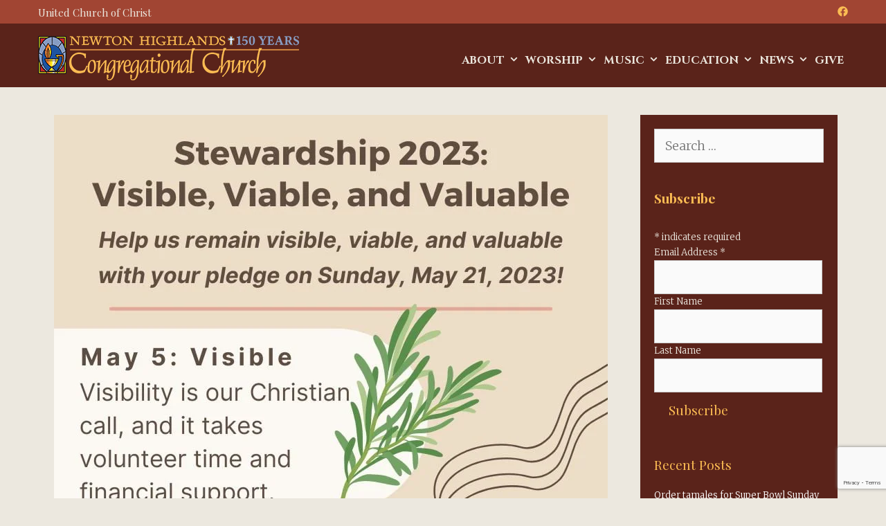

--- FILE ---
content_type: text/html; charset=UTF-8
request_url: https://nhcc.net/stewardship-2023-visible-viable-and-valuable-9148/
body_size: 18462
content:
<!DOCTYPE html><html lang="en-US"><head><meta charset="UTF-8"><meta http-equiv="X-UA-Compatible" content="IE=edge" /><link rel="profile" href="https://gmpg.org/xfn/11"><meta name='robots' content='index, follow, max-image-preview:large, max-snippet:-1, max-video-preview:-1' /><title>Stewardship 2023: Visible, Viable, and Valuable - NHCC</title><link rel="canonical" href="https://nhcc.net/stewardship-2023-visible-viable-and-valuable-9148/" /><meta property="og:locale" content="en_US" /><meta property="og:type" content="article" /><meta property="og:title" content="Stewardship 2023: Visible, Viable, and Valuable - NHCC" /><meta property="og:description" content="We Christians are a people of God’s Word. One author says we live by “an alphabet of Grace.” Stewardship season is the time when Newton Highlands Congregational Church (NHCC) establishes its budget for the next fiscal year. Help us remain visible, viable, and valuable with your pledge on Sunday, May 21, 2023! Visible Jesus says, ... Read moreStewardship 2023: Visible, Viable, and Valuable" /><meta property="og:url" content="https://nhcc.net/stewardship-2023-visible-viable-and-valuable-9148/" /><meta property="og:site_name" content="NHCC" /><meta property="article:published_time" content="2023-05-05T21:10:46+00:00" /><meta property="article:modified_time" content="2023-06-30T12:03:39+00:00" /><meta property="og:image" content="https://nhcc.net/wp-content/uploads/2023/05/Stewardship-2023.jpg" /><meta property="og:image:width" content="800" /><meta property="og:image:height" content="2000" /><meta property="og:image:type" content="image/jpeg" /><meta name="author" content="Sally Brickell" /><meta name="twitter:card" content="summary_large_image" /><meta name="twitter:label1" content="Written by" /><meta name="twitter:data1" content="Sally Brickell" /><meta name="twitter:label2" content="Est. reading time" /><meta name="twitter:data2" content="3 minutes" /> <script type="application/ld+json" class="yoast-schema-graph">{"@context":"https://schema.org","@graph":[{"@type":"Article","@id":"https://nhcc.net/stewardship-2023-visible-viable-and-valuable-9148/#article","isPartOf":{"@id":"https://nhcc.net/stewardship-2023-visible-viable-and-valuable-9148/"},"author":{"name":"Sally Brickell","@id":"https://nhcc.net/#/schema/person/2705dc4217babab5510504f069633cd4"},"headline":"Stewardship 2023: Visible, Viable, and Valuable","datePublished":"2023-05-05T21:10:46+00:00","dateModified":"2023-06-30T12:03:39+00:00","mainEntityOfPage":{"@id":"https://nhcc.net/stewardship-2023-visible-viable-and-valuable-9148/"},"wordCount":533,"commentCount":0,"publisher":{"@id":"https://nhcc.net/#organization"},"image":{"@id":"https://nhcc.net/stewardship-2023-visible-viable-and-valuable-9148/#primaryimage"},"thumbnailUrl":"https://nhcc.net/wp-content/uploads/2023/05/Stewardship-2023.jpg","articleSection":["Pulse"],"inLanguage":"en-US","potentialAction":[{"@type":"CommentAction","name":"Comment","target":["https://nhcc.net/stewardship-2023-visible-viable-and-valuable-9148/#respond"]}]},{"@type":"WebPage","@id":"https://nhcc.net/stewardship-2023-visible-viable-and-valuable-9148/","url":"https://nhcc.net/stewardship-2023-visible-viable-and-valuable-9148/","name":"Stewardship 2023: Visible, Viable, and Valuable - NHCC","isPartOf":{"@id":"https://nhcc.net/#website"},"primaryImageOfPage":{"@id":"https://nhcc.net/stewardship-2023-visible-viable-and-valuable-9148/#primaryimage"},"image":{"@id":"https://nhcc.net/stewardship-2023-visible-viable-and-valuable-9148/#primaryimage"},"thumbnailUrl":"https://nhcc.net/wp-content/uploads/2023/05/Stewardship-2023.jpg","datePublished":"2023-05-05T21:10:46+00:00","dateModified":"2023-06-30T12:03:39+00:00","breadcrumb":{"@id":"https://nhcc.net/stewardship-2023-visible-viable-and-valuable-9148/#breadcrumb"},"inLanguage":"en-US","potentialAction":[{"@type":"ReadAction","target":["https://nhcc.net/stewardship-2023-visible-viable-and-valuable-9148/"]}]},{"@type":"ImageObject","inLanguage":"en-US","@id":"https://nhcc.net/stewardship-2023-visible-viable-and-valuable-9148/#primaryimage","url":"https://nhcc.net/wp-content/uploads/2023/05/Stewardship-2023.jpg","contentUrl":"https://nhcc.net/wp-content/uploads/2023/05/Stewardship-2023.jpg","width":800,"height":2000},{"@type":"BreadcrumbList","@id":"https://nhcc.net/stewardship-2023-visible-viable-and-valuable-9148/#breadcrumb","itemListElement":[{"@type":"ListItem","position":1,"name":"Home","item":"https://nhcc.net/"},{"@type":"ListItem","position":2,"name":"News","item":"https://nhcc.net/news/"},{"@type":"ListItem","position":3,"name":"Stewardship 2023: Visible, Viable, and Valuable"}]},{"@type":"WebSite","@id":"https://nhcc.net/#website","url":"https://nhcc.net/","name":"NHCC","description":"Newton Highlands Congregational Church","publisher":{"@id":"https://nhcc.net/#organization"},"potentialAction":[{"@type":"SearchAction","target":{"@type":"EntryPoint","urlTemplate":"https://nhcc.net/?s={search_term_string}"},"query-input":{"@type":"PropertyValueSpecification","valueRequired":true,"valueName":"search_term_string"}}],"inLanguage":"en-US"},{"@type":"Organization","@id":"https://nhcc.net/#organization","name":"NHCC","url":"https://nhcc.net/","logo":{"@type":"ImageObject","inLanguage":"en-US","@id":"https://nhcc.net/#/schema/logo/image/","url":"https://nhcc.net/wp-content/uploads/2022/03/NHCC-banner-150-years.png","contentUrl":"https://nhcc.net/wp-content/uploads/2022/03/NHCC-banner-150-years.png","width":377,"height":64,"caption":"NHCC"},"image":{"@id":"https://nhcc.net/#/schema/logo/image/"}},{"@type":"Person","@id":"https://nhcc.net/#/schema/person/2705dc4217babab5510504f069633cd4","name":"Sally Brickell","image":{"@type":"ImageObject","inLanguage":"en-US","@id":"https://nhcc.net/#/schema/person/image/","url":"https://nhcc.net/wp-content/litespeed/avatar/a8e57748213ffc95e84564657eda74ae.jpg?ver=1769012503","contentUrl":"https://nhcc.net/wp-content/litespeed/avatar/a8e57748213ffc95e84564657eda74ae.jpg?ver=1769012503","caption":"Sally Brickell"},"url":"https://nhcc.net/author/sally/"}]}</script> <link rel='dns-prefetch' href='//stats.wp.com' /><link rel='dns-prefetch' href='//fonts.googleapis.com' /><link rel="alternate" type="application/rss+xml" title="NHCC &raquo; Feed" href="https://nhcc.net/feed/" /><link rel="alternate" type="application/rss+xml" title="NHCC &raquo; Comments Feed" href="https://nhcc.net/comments/feed/" /><link rel="alternate" type="application/rss+xml" title="NHCC &raquo; Stewardship 2023: Visible, Viable, and Valuable Comments Feed" href="https://nhcc.net/stewardship-2023-visible-viable-and-valuable-9148/feed/" /><link rel="alternate" title="oEmbed (JSON)" type="application/json+oembed" href="https://nhcc.net/wp-json/oembed/1.0/embed?url=https%3A%2F%2Fnhcc.net%2Fstewardship-2023-visible-viable-and-valuable-9148%2F" /><link rel="alternate" title="oEmbed (XML)" type="text/xml+oembed" href="https://nhcc.net/wp-json/oembed/1.0/embed?url=https%3A%2F%2Fnhcc.net%2Fstewardship-2023-visible-viable-and-valuable-9148%2F&#038;format=xml" /><style id='wp-img-auto-sizes-contain-inline-css' type='text/css'>img:is([sizes=auto i],[sizes^="auto," i]){contain-intrinsic-size:3000px 1500px}
/*# sourceURL=wp-img-auto-sizes-contain-inline-css */</style><link rel='stylesheet' id='parvati-default-fonts-css' href='//fonts.googleapis.com/css?family=Merriweather:300,300italic,regular,italic,700,700italic,900,900italic|Cinzel:regular,700,900|Playfair+Display:regular,italic,700,700italic,900,900italic&#038;display=swap' type='text/css' media='all' /><link rel='stylesheet' id='wp-block-library-css' href='https://nhcc.net/wp-includes/css/dist/block-library/style.min.css' type='text/css' media='all' /><style id='wp-block-library-theme-inline-css' type='text/css'>.wp-block-audio :where(figcaption){color:#555;font-size:13px;text-align:center}.is-dark-theme .wp-block-audio :where(figcaption){color:#ffffffa6}.wp-block-audio{margin:0 0 1em}.wp-block-code{border:1px solid #ccc;border-radius:4px;font-family:Menlo,Consolas,monaco,monospace;padding:.8em 1em}.wp-block-embed :where(figcaption){color:#555;font-size:13px;text-align:center}.is-dark-theme .wp-block-embed :where(figcaption){color:#ffffffa6}.wp-block-embed{margin:0 0 1em}.blocks-gallery-caption{color:#555;font-size:13px;text-align:center}.is-dark-theme .blocks-gallery-caption{color:#ffffffa6}:root :where(.wp-block-image figcaption){color:#555;font-size:13px;text-align:center}.is-dark-theme :root :where(.wp-block-image figcaption){color:#ffffffa6}.wp-block-image{margin:0 0 1em}.wp-block-pullquote{border-bottom:4px solid;border-top:4px solid;color:currentColor;margin-bottom:1.75em}.wp-block-pullquote :where(cite),.wp-block-pullquote :where(footer),.wp-block-pullquote__citation{color:currentColor;font-size:.8125em;font-style:normal;text-transform:uppercase}.wp-block-quote{border-left:.25em solid;margin:0 0 1.75em;padding-left:1em}.wp-block-quote cite,.wp-block-quote footer{color:currentColor;font-size:.8125em;font-style:normal;position:relative}.wp-block-quote:where(.has-text-align-right){border-left:none;border-right:.25em solid;padding-left:0;padding-right:1em}.wp-block-quote:where(.has-text-align-center){border:none;padding-left:0}.wp-block-quote.is-large,.wp-block-quote.is-style-large,.wp-block-quote:where(.is-style-plain){border:none}.wp-block-search .wp-block-search__label{font-weight:700}.wp-block-search__button{border:1px solid #ccc;padding:.375em .625em}:where(.wp-block-group.has-background){padding:1.25em 2.375em}.wp-block-separator.has-css-opacity{opacity:.4}.wp-block-separator{border:none;border-bottom:2px solid;margin-left:auto;margin-right:auto}.wp-block-separator.has-alpha-channel-opacity{opacity:1}.wp-block-separator:not(.is-style-wide):not(.is-style-dots){width:100px}.wp-block-separator.has-background:not(.is-style-dots){border-bottom:none;height:1px}.wp-block-separator.has-background:not(.is-style-wide):not(.is-style-dots){height:2px}.wp-block-table{margin:0 0 1em}.wp-block-table td,.wp-block-table th{word-break:normal}.wp-block-table :where(figcaption){color:#555;font-size:13px;text-align:center}.is-dark-theme .wp-block-table :where(figcaption){color:#ffffffa6}.wp-block-video :where(figcaption){color:#555;font-size:13px;text-align:center}.is-dark-theme .wp-block-video :where(figcaption){color:#ffffffa6}.wp-block-video{margin:0 0 1em}:root :where(.wp-block-template-part.has-background){margin-bottom:0;margin-top:0;padding:1.25em 2.375em}
/*# sourceURL=/wp-includes/css/dist/block-library/theme.min.css */</style><style id='classic-theme-styles-inline-css' type='text/css'>/*! This file is auto-generated */
.wp-block-button__link{color:#fff;background-color:#32373c;border-radius:9999px;box-shadow:none;text-decoration:none;padding:calc(.667em + 2px) calc(1.333em + 2px);font-size:1.125em}.wp-block-file__button{background:#32373c;color:#fff;text-decoration:none}
/*# sourceURL=/wp-includes/css/classic-themes.min.css */</style><link rel='stylesheet' id='wp-components-css' href='https://nhcc.net/wp-includes/css/dist/components/style.min.css' type='text/css' media='all' /><link rel='stylesheet' id='wp-preferences-css' href='https://nhcc.net/wp-includes/css/dist/preferences/style.min.css' type='text/css' media='all' /><link rel='stylesheet' id='wp-block-editor-css' href='https://nhcc.net/wp-includes/css/dist/block-editor/style.min.css' type='text/css' media='all' /><link rel='stylesheet' id='popup-maker-block-library-style-css' href='https://nhcc.net/wp-content/plugins/popup-maker/dist/packages/block-library-style.css' type='text/css' media='all' /><link rel='stylesheet' id='mediaelement-css' href='https://nhcc.net/wp-includes/js/mediaelement/mediaelementplayer-legacy.min.css' type='text/css' media='all' /><link rel='stylesheet' id='wp-mediaelement-css' href='https://nhcc.net/wp-includes/js/mediaelement/wp-mediaelement.min.css' type='text/css' media='all' /><style id='jetpack-sharing-buttons-style-inline-css' type='text/css'>.jetpack-sharing-buttons__services-list{display:flex;flex-direction:row;flex-wrap:wrap;gap:0;list-style-type:none;margin:5px;padding:0}.jetpack-sharing-buttons__services-list.has-small-icon-size{font-size:12px}.jetpack-sharing-buttons__services-list.has-normal-icon-size{font-size:16px}.jetpack-sharing-buttons__services-list.has-large-icon-size{font-size:24px}.jetpack-sharing-buttons__services-list.has-huge-icon-size{font-size:36px}@media print{.jetpack-sharing-buttons__services-list{display:none!important}}.editor-styles-wrapper .wp-block-jetpack-sharing-buttons{gap:0;padding-inline-start:0}ul.jetpack-sharing-buttons__services-list.has-background{padding:1.25em 2.375em}
/*# sourceURL=https://nhcc.net/wp-content/plugins/jetpack/_inc/blocks/sharing-buttons/view.css */</style><link rel='stylesheet' id='awsm-ead-public-css' href='https://nhcc.net/wp-content/plugins/embed-any-document/css/embed-public.min.css' type='text/css' media='all' /><style id='global-styles-inline-css' type='text/css'>:root{--wp--preset--aspect-ratio--square: 1;--wp--preset--aspect-ratio--4-3: 4/3;--wp--preset--aspect-ratio--3-4: 3/4;--wp--preset--aspect-ratio--3-2: 3/2;--wp--preset--aspect-ratio--2-3: 2/3;--wp--preset--aspect-ratio--16-9: 16/9;--wp--preset--aspect-ratio--9-16: 9/16;--wp--preset--color--black: #000000;--wp--preset--color--cyan-bluish-gray: #abb8c3;--wp--preset--color--white: #ffffff;--wp--preset--color--pale-pink: #f78da7;--wp--preset--color--vivid-red: #cf2e2e;--wp--preset--color--luminous-vivid-orange: #ff6900;--wp--preset--color--luminous-vivid-amber: #fcb900;--wp--preset--color--light-green-cyan: #7bdcb5;--wp--preset--color--vivid-green-cyan: #00d084;--wp--preset--color--pale-cyan-blue: #8ed1fc;--wp--preset--color--vivid-cyan-blue: #0693e3;--wp--preset--color--vivid-purple: #9b51e0;--wp--preset--gradient--vivid-cyan-blue-to-vivid-purple: linear-gradient(135deg,rgb(6,147,227) 0%,rgb(155,81,224) 100%);--wp--preset--gradient--light-green-cyan-to-vivid-green-cyan: linear-gradient(135deg,rgb(122,220,180) 0%,rgb(0,208,130) 100%);--wp--preset--gradient--luminous-vivid-amber-to-luminous-vivid-orange: linear-gradient(135deg,rgb(252,185,0) 0%,rgb(255,105,0) 100%);--wp--preset--gradient--luminous-vivid-orange-to-vivid-red: linear-gradient(135deg,rgb(255,105,0) 0%,rgb(207,46,46) 100%);--wp--preset--gradient--very-light-gray-to-cyan-bluish-gray: linear-gradient(135deg,rgb(238,238,238) 0%,rgb(169,184,195) 100%);--wp--preset--gradient--cool-to-warm-spectrum: linear-gradient(135deg,rgb(74,234,220) 0%,rgb(151,120,209) 20%,rgb(207,42,186) 40%,rgb(238,44,130) 60%,rgb(251,105,98) 80%,rgb(254,248,76) 100%);--wp--preset--gradient--blush-light-purple: linear-gradient(135deg,rgb(255,206,236) 0%,rgb(152,150,240) 100%);--wp--preset--gradient--blush-bordeaux: linear-gradient(135deg,rgb(254,205,165) 0%,rgb(254,45,45) 50%,rgb(107,0,62) 100%);--wp--preset--gradient--luminous-dusk: linear-gradient(135deg,rgb(255,203,112) 0%,rgb(199,81,192) 50%,rgb(65,88,208) 100%);--wp--preset--gradient--pale-ocean: linear-gradient(135deg,rgb(255,245,203) 0%,rgb(182,227,212) 50%,rgb(51,167,181) 100%);--wp--preset--gradient--electric-grass: linear-gradient(135deg,rgb(202,248,128) 0%,rgb(113,206,126) 100%);--wp--preset--gradient--midnight: linear-gradient(135deg,rgb(2,3,129) 0%,rgb(40,116,252) 100%);--wp--preset--font-size--small: 13px;--wp--preset--font-size--medium: 20px;--wp--preset--font-size--large: 36px;--wp--preset--font-size--x-large: 42px;--wp--preset--spacing--20: 0.44rem;--wp--preset--spacing--30: 0.67rem;--wp--preset--spacing--40: 1rem;--wp--preset--spacing--50: 1.5rem;--wp--preset--spacing--60: 2.25rem;--wp--preset--spacing--70: 3.38rem;--wp--preset--spacing--80: 5.06rem;--wp--preset--shadow--natural: 6px 6px 9px rgba(0, 0, 0, 0.2);--wp--preset--shadow--deep: 12px 12px 50px rgba(0, 0, 0, 0.4);--wp--preset--shadow--sharp: 6px 6px 0px rgba(0, 0, 0, 0.2);--wp--preset--shadow--outlined: 6px 6px 0px -3px rgb(255, 255, 255), 6px 6px rgb(0, 0, 0);--wp--preset--shadow--crisp: 6px 6px 0px rgb(0, 0, 0);}:where(.is-layout-flex){gap: 0.5em;}:where(.is-layout-grid){gap: 0.5em;}body .is-layout-flex{display: flex;}.is-layout-flex{flex-wrap: wrap;align-items: center;}.is-layout-flex > :is(*, div){margin: 0;}body .is-layout-grid{display: grid;}.is-layout-grid > :is(*, div){margin: 0;}:where(.wp-block-columns.is-layout-flex){gap: 2em;}:where(.wp-block-columns.is-layout-grid){gap: 2em;}:where(.wp-block-post-template.is-layout-flex){gap: 1.25em;}:where(.wp-block-post-template.is-layout-grid){gap: 1.25em;}.has-black-color{color: var(--wp--preset--color--black) !important;}.has-cyan-bluish-gray-color{color: var(--wp--preset--color--cyan-bluish-gray) !important;}.has-white-color{color: var(--wp--preset--color--white) !important;}.has-pale-pink-color{color: var(--wp--preset--color--pale-pink) !important;}.has-vivid-red-color{color: var(--wp--preset--color--vivid-red) !important;}.has-luminous-vivid-orange-color{color: var(--wp--preset--color--luminous-vivid-orange) !important;}.has-luminous-vivid-amber-color{color: var(--wp--preset--color--luminous-vivid-amber) !important;}.has-light-green-cyan-color{color: var(--wp--preset--color--light-green-cyan) !important;}.has-vivid-green-cyan-color{color: var(--wp--preset--color--vivid-green-cyan) !important;}.has-pale-cyan-blue-color{color: var(--wp--preset--color--pale-cyan-blue) !important;}.has-vivid-cyan-blue-color{color: var(--wp--preset--color--vivid-cyan-blue) !important;}.has-vivid-purple-color{color: var(--wp--preset--color--vivid-purple) !important;}.has-black-background-color{background-color: var(--wp--preset--color--black) !important;}.has-cyan-bluish-gray-background-color{background-color: var(--wp--preset--color--cyan-bluish-gray) !important;}.has-white-background-color{background-color: var(--wp--preset--color--white) !important;}.has-pale-pink-background-color{background-color: var(--wp--preset--color--pale-pink) !important;}.has-vivid-red-background-color{background-color: var(--wp--preset--color--vivid-red) !important;}.has-luminous-vivid-orange-background-color{background-color: var(--wp--preset--color--luminous-vivid-orange) !important;}.has-luminous-vivid-amber-background-color{background-color: var(--wp--preset--color--luminous-vivid-amber) !important;}.has-light-green-cyan-background-color{background-color: var(--wp--preset--color--light-green-cyan) !important;}.has-vivid-green-cyan-background-color{background-color: var(--wp--preset--color--vivid-green-cyan) !important;}.has-pale-cyan-blue-background-color{background-color: var(--wp--preset--color--pale-cyan-blue) !important;}.has-vivid-cyan-blue-background-color{background-color: var(--wp--preset--color--vivid-cyan-blue) !important;}.has-vivid-purple-background-color{background-color: var(--wp--preset--color--vivid-purple) !important;}.has-black-border-color{border-color: var(--wp--preset--color--black) !important;}.has-cyan-bluish-gray-border-color{border-color: var(--wp--preset--color--cyan-bluish-gray) !important;}.has-white-border-color{border-color: var(--wp--preset--color--white) !important;}.has-pale-pink-border-color{border-color: var(--wp--preset--color--pale-pink) !important;}.has-vivid-red-border-color{border-color: var(--wp--preset--color--vivid-red) !important;}.has-luminous-vivid-orange-border-color{border-color: var(--wp--preset--color--luminous-vivid-orange) !important;}.has-luminous-vivid-amber-border-color{border-color: var(--wp--preset--color--luminous-vivid-amber) !important;}.has-light-green-cyan-border-color{border-color: var(--wp--preset--color--light-green-cyan) !important;}.has-vivid-green-cyan-border-color{border-color: var(--wp--preset--color--vivid-green-cyan) !important;}.has-pale-cyan-blue-border-color{border-color: var(--wp--preset--color--pale-cyan-blue) !important;}.has-vivid-cyan-blue-border-color{border-color: var(--wp--preset--color--vivid-cyan-blue) !important;}.has-vivid-purple-border-color{border-color: var(--wp--preset--color--vivid-purple) !important;}.has-vivid-cyan-blue-to-vivid-purple-gradient-background{background: var(--wp--preset--gradient--vivid-cyan-blue-to-vivid-purple) !important;}.has-light-green-cyan-to-vivid-green-cyan-gradient-background{background: var(--wp--preset--gradient--light-green-cyan-to-vivid-green-cyan) !important;}.has-luminous-vivid-amber-to-luminous-vivid-orange-gradient-background{background: var(--wp--preset--gradient--luminous-vivid-amber-to-luminous-vivid-orange) !important;}.has-luminous-vivid-orange-to-vivid-red-gradient-background{background: var(--wp--preset--gradient--luminous-vivid-orange-to-vivid-red) !important;}.has-very-light-gray-to-cyan-bluish-gray-gradient-background{background: var(--wp--preset--gradient--very-light-gray-to-cyan-bluish-gray) !important;}.has-cool-to-warm-spectrum-gradient-background{background: var(--wp--preset--gradient--cool-to-warm-spectrum) !important;}.has-blush-light-purple-gradient-background{background: var(--wp--preset--gradient--blush-light-purple) !important;}.has-blush-bordeaux-gradient-background{background: var(--wp--preset--gradient--blush-bordeaux) !important;}.has-luminous-dusk-gradient-background{background: var(--wp--preset--gradient--luminous-dusk) !important;}.has-pale-ocean-gradient-background{background: var(--wp--preset--gradient--pale-ocean) !important;}.has-electric-grass-gradient-background{background: var(--wp--preset--gradient--electric-grass) !important;}.has-midnight-gradient-background{background: var(--wp--preset--gradient--midnight) !important;}.has-small-font-size{font-size: var(--wp--preset--font-size--small) !important;}.has-medium-font-size{font-size: var(--wp--preset--font-size--medium) !important;}.has-large-font-size{font-size: var(--wp--preset--font-size--large) !important;}.has-x-large-font-size{font-size: var(--wp--preset--font-size--x-large) !important;}
:where(.wp-block-post-template.is-layout-flex){gap: 1.25em;}:where(.wp-block-post-template.is-layout-grid){gap: 1.25em;}
:where(.wp-block-term-template.is-layout-flex){gap: 1.25em;}:where(.wp-block-term-template.is-layout-grid){gap: 1.25em;}
:where(.wp-block-columns.is-layout-flex){gap: 2em;}:where(.wp-block-columns.is-layout-grid){gap: 2em;}
:root :where(.wp-block-pullquote){font-size: 1.5em;line-height: 1.6;}
/*# sourceURL=global-styles-inline-css */</style><link rel='stylesheet' id='contact-form-7-css' href='https://nhcc.net/wp-content/plugins/contact-form-7/includes/css/styles.css' type='text/css' media='all' /><link rel='stylesheet' id='wpkoi-elements-css' href='https://nhcc.net/wp-content/plugins/parvati-premium/elementor/assets/css/wpkoi-elements.css' type='text/css' media='all' /><link rel='stylesheet' id='wpkoi_elements_elementor-slick-css-css' href='https://nhcc.net/wp-content/plugins/parvati-premium/elementor/assets/slick/slick.css' type='text/css' media='all' /><link rel='stylesheet' id='wpkoi-effects-style-css' href='https://nhcc.net/wp-content/plugins/parvati-premium/elementor/elements/effects/assets/effects.css' type='text/css' media='all' /><link rel='stylesheet' id='wpkoi-elements-skin-css' href='https://nhcc.net/wp-content/plugins/parvati-premium/elementor/assets/css/wpkoi-elements-skin.css' type='text/css' media='all' /><link rel='stylesheet' id='parvati-style-grid-css' href='https://nhcc.net/wp-content/themes/parvati/css/unsemantic-grid.min.css' type='text/css' media='all' /><link rel='stylesheet' id='parvati-style-css' href='https://nhcc.net/wp-content/themes/parvati/style.min.css' type='text/css' media='all' /><style id='parvati-style-inline-css' type='text/css'>body{color:#5a231a;}.parvati-side-left-cover,.parvati-side-right-cover{background-color:#ece8df;}a, a:visited{color:#a14533;text-decoration:none;}a:visited{color:#d18641;}a:hover, a:focus, a:active{color:#fbbc53;text-decoration:none;}body .grid-container{max-width:1170px;}body, button, input, select, textarea{font-family:"Merriweather";font-size:18px;}body{line-height:1.7;}p{margin-bottom:1.4em;}.top-bar{font-family:"Playfair Display";}.main-title{font-family:"Cinzel";}.site-description{font-family:inherit;}.page-header-blog-content h2{font-family:"Playfair Display";}.page-header-blog-content p{font-family:inherit;}.main-navigation a, .menu-toggle{font-family:"Cinzel";font-weight:600;font-size:16px;}.main-navigation .main-nav ul ul li a{font-size:15px;}.widget-title, .sidebar .widget h2, .footer-widgets h2{font-family:"Playfair Display";font-size:19px;}.sidebar .widget, .footer-widgets .widget{font-size:13px;}button:not(.menu-toggle),html input[type="button"],input[type="reset"],input[type="submit"],.button,.button:visited{font-family:"Playfair Display";}h1{font-family:inherit;font-size:52px;}h2{font-family:inherit;}h3{font-family:inherit;}h4{font-family:inherit;font-weight:600;}h5{font-family:inherit;text-transform:capitalize;}h6{font-family:inherit;}.site-info{font-family:"Playfair Display";font-size:14px;}.parvati-side-left-content{font-family:"Playfair Display";}.parvati-side-left-content svg{max-width:18px;height:18px;}.top-bar .parvati-socials-list svg{max-width:15px;height:15px;}@media (max-width:768px){.main-title{font-size:25px;}h1{font-size:30px;}h2{font-size:25px;}}@media (max-width:1024px){.main-navigation:not(.slideout-navigation) a{font-size:12px;}}@media (max-width:768px){.main-navigation:not(.slideout-navigation) a, .menu-toggle{font-size:18px;}.main-navigation:not(.slideout-navigation) .main-nav ul ul li a{font-size:15px;}}.top-bar{background-color:#a14533;color:#ece8df;}.top-bar a,.top-bar a:visited{color:#fbbc53;}.top-bar a:hover{color:#ece8df;}.site-header, .transparent-header.nav-below-header .site-header{background-color:#5a231a;color:#ece8df;}.site-header a,.site-header a:visited{color:#fbbc53;}.site-header a:hover{color:#d18641;}.main-title a,.main-title a:hover,.main-title a:visited{color:#fbbc53;}.site-description{color:#ece8df;}.main-navigation,.main-navigation ul ul,.transparent-header .main-navigation.is_stuck{background-color:#5a231a;}.main-navigation .main-nav ul li a,.menu-toggle{color:#ece8df;}.main-navigation .main-nav ul li:hover > a,.main-navigation .main-nav ul li:focus > a, .main-navigation .main-nav ul li.sfHover > a{color:#e0a655;}button.menu-toggle:hover,button.menu-toggle:focus,.main-navigation .mobile-bar-items a,.main-navigation .mobile-bar-items a:hover,.main-navigation .mobile-bar-items a:focus{color:#ece8df;}.main-navigation .main-nav ul li[class*="current-menu-"] > a{background-color:#a14533;}.main-navigation .main-nav ul li[class*="current-menu-"] > a:hover,.main-navigation .main-nav ul li[class*="current-menu-"].sfHover > a{background-color:#a14533;}.inside-navigation .search-form input[type="search"]:focus{color:#e0a655;}.main-navigation ul ul{background-color:#5a231a;}.main-navigation .main-nav ul ul li a{color:#ece8df;}.main-navigation .main-nav ul ul li:hover > a,.main-navigation .main-nav ul ul li:focus > a,.main-navigation .main-nav ul ul li.sfHover > a{color:#d18641;}.page-header-blog,.page-header-blog-corner{background-color:#1c0d08;}.page-header-blog-content h2{color:#e0a655;}.page-header-blog-content h2:before, .page-header-blog-content h2:after{background-color:#e0a655;}.page-header-blog-content p{color:#ffffff;}.page-header-blog-content .button{color:#ffffff;}.page-header-blog-content .button{border-color:#e0a655;}.page-header-blog-content .button:hover{color:#ffffff;}.page-header-blog-content .button:hover{background-color:#e0a655;}.sidebar .widget{color:#ece8df;background-color:#5a231a;}.sidebar .widget a,.sidebar .widget a:visited{color:#ffffff;}.sidebar .widget a:hover{color:#ece8df;}.sidebar .widget .widget-title, .sidebar .widget h2{color:#fbbc53;}.footer-widgets{color:#ece8df;background-color:#5a231a;}.footer-widgets h1,.footer-widgets h2,.footer-widgets h3{color:#ece8df;}.footer-widgets a,.footer-widgets a:visited{color:#fbbc53;}.footer-widgets a:hover{color:#d18641;}.footer-widgets .widget-title, .footer-widgets h2{color:#ece8df;}.site-info{color:#5a231a;background-color:#fbbc53;}.site-info a,.site-info a:visited{color:#a14533;}.site-info a:hover{color:#d18641;}input[type="text"],input[type="email"],input[type="url"],input[type="password"],input[type="search"],input[type="tel"],input[type="number"],textarea,select{color:#555555;background-color:#fafafa;border-color:#cccccc;}input[type="text"]:focus,input[type="email"]:focus,input[type="url"]:focus,input[type="password"]:focus,input[type="search"]:focus,input[type="tel"]:focus,input[type="number"]:focus,textarea:focus,select:focus{color:#555555;background-color:#ffffff;border-color:#bfbfbf;}button,html input[type="button"],input[type="reset"],input[type="submit"],a.button,a.button:visited{color:#fbbc53;background-color:#5a231a;}button:hover,html input[type="button"]:hover,input[type="reset"]:hover,input[type="submit"]:hover,a.button:hover,button:focus,html input[type="button"]:focus,input[type="reset"]:focus,input[type="submit"]:focus,a.button:focus{color:#a14533;background-color:#d18641;}.parvati-back-to-top,.parvati-back-to-top:visited{background-color:#a14533;color:#fbbc53;}.parvati-back-to-top:hover,.parvati-back-to-top:focus{background-color:#5a231a;color:#d18641;}.parvati-side-left-content .parvati-side-left-socials ul,.parvati-side-left-content .parvati-side-left-text{color:#e0a655;background-color:#5a231a;}.parvati-side-left-content a{color:#e0a655;}.parvati-side-left-content a svg{fill:#e0a655;}.top-bar .parvati-socials-list a svg{fill:#fbbc53;}.parvati-side-left-content a:hover{color:#ffffff;}.parvati-side-left-content a:hover svg{fill:#ffffff;}.top-bar .parvati-socials-list a:hover svg{fill:#ece8df;}.inside-header{padding:18px 20px 4px 20px;}@media (min-width:768px){.transparent-header .site-header{width:calc(100% - 0px - 0px) !important;}}.separate-containers .inside-article, .separate-containers .comments-area, .separate-containers .page-header, .separate-containers .paging-navigation, .one-container .site-content, .inside-page-header{padding:40px 15px 50px 15px;}@media (max-width:768px){.separate-containers .inside-article, .separate-containers .comments-area, .separate-containers .page-header, .separate-containers .paging-navigation, .one-container .site-content, .inside-page-header{padding:15px 15px 25px 15px;}}.nav-float-right .is_stuck.main-navigation{width:calc(100% - 0px - 0px) !important;}@media (max-width:768px){body{padding:0px;}}.main-navigation ul ul{top:auto;}.inside-navigation .search-form, .inside-navigation .search-form input{height:100%;}.rtl .menu-item-has-children .dropdown-menu-toggle{padding-left:6px;}.rtl .main-navigation .main-nav ul li.menu-item-has-children > a{padding-right:6px;}.site-info{padding:20px 30px 20px 30px;}.navigation-search, .navigation-search input{height:100%;}
.main-navigation .main-nav ul li a,.menu-toggle,.main-navigation .mobile-bar-items a{transition: line-height 300ms ease}
.slideout-navigation.main-navigation, .transparent-header #parvati-slideout-menu.main-navigation{background-color:rgba(21,21,21,0.8);}.slideout-navigation.main-navigation .main-nav ul li a{color:#ffffff;font-weight:400;text-transform:uppercase;font-size:32px;}.slideout-widget{color:#ffffff;}.slideout-navigation a{color:#ffffff;}.slideout-navigation.main-navigation ul ul{background-color:rgba(255,255,255,0);}.slideout-navigation.main-navigation .main-nav ul ul li a{font-size:31px;}.slideout-navigation.main-navigation .main-nav ul li:hover > a,.slideout-navigation.main-navigation .main-nav ul li:focus > a,.slideout-navigation.main-navigation .main-nav ul li.sfHover > a{color:#dddddd;background-color:rgba(255,255,255,0);}
/*# sourceURL=parvati-style-inline-css */</style><link rel='stylesheet' id='parvati-mobile-style-css' href='https://nhcc.net/wp-content/themes/parvati/css/mobile.min.css' type='text/css' media='all' /><link rel='stylesheet' id='font-awesome-css' href='https://nhcc.net/wp-content/plugins/elementor/assets/lib/font-awesome/css/font-awesome.min.css' type='text/css' media='all' /><link rel='stylesheet' id='parvati-blog-css' href='https://nhcc.net/wp-content/plugins/parvati-premium/blog/functions/css/style-min.css' type='text/css' media='all' /><link rel='stylesheet' id='parvati-sticky-css' href='https://nhcc.net/wp-content/plugins/parvati-premium/menu-plus/functions/css/sticky.min.css' type='text/css' media='all' /><link rel='stylesheet' id='parvati-mobile-header-css' href='https://nhcc.net/wp-content/plugins/parvati-premium/menu-plus/functions/css/mobile-header.min.css' type='text/css' media='all' /> <script type="62a506f549a5dfadc18f9eb0-text/javascript" src="https://nhcc.net/wp-includes/js/jquery/jquery.min.js" id="jquery-core-js"></script> <script data-optimized="1" type="62a506f549a5dfadc18f9eb0-text/javascript" src="https://nhcc.net/wp-content/litespeed/js/bba27d46c2497cd35ae26f539979177b.js?ver=9177b" id="jquery-migrate-js" defer data-deferred="1"></script> <link rel="https://api.w.org/" href="https://nhcc.net/wp-json/" /><link rel="alternate" title="JSON" type="application/json" href="https://nhcc.net/wp-json/wp/v2/post/9148" /><link rel="EditURI" type="application/rsd+xml" title="RSD" href="https://nhcc.net/xmlrpc.php?rsd" /><meta name="generator" content="WordPress 6.9" /><link rel='shortlink' href='https://nhcc.net/?p=9148' /><style>img#wpstats{display:none}</style><meta name="viewport" content="width=device-width, initial-scale=1"><meta name="generator" content="Elementor 3.34.2; features: additional_custom_breakpoints; settings: css_print_method-external, google_font-enabled, font_display-auto"><style>.e-con.e-parent:nth-of-type(n+4):not(.e-lazyloaded):not(.e-no-lazyload),
				.e-con.e-parent:nth-of-type(n+4):not(.e-lazyloaded):not(.e-no-lazyload) * {
					background-image: none !important;
				}
				@media screen and (max-height: 1024px) {
					.e-con.e-parent:nth-of-type(n+3):not(.e-lazyloaded):not(.e-no-lazyload),
					.e-con.e-parent:nth-of-type(n+3):not(.e-lazyloaded):not(.e-no-lazyload) * {
						background-image: none !important;
					}
				}
				@media screen and (max-height: 640px) {
					.e-con.e-parent:nth-of-type(n+2):not(.e-lazyloaded):not(.e-no-lazyload),
					.e-con.e-parent:nth-of-type(n+2):not(.e-lazyloaded):not(.e-no-lazyload) * {
						background-image: none !important;
					}
				}</style><style type="text/css" id="custom-background-css">body.custom-background { background-color: #ece8df; }</style><style id="uagb-style-conditional-extension">@media (min-width: 1025px){body .uag-hide-desktop.uagb-google-map__wrap,body .uag-hide-desktop{display:none !important}}@media (min-width: 768px) and (max-width: 1024px){body .uag-hide-tab.uagb-google-map__wrap,body .uag-hide-tab{display:none !important}}@media (max-width: 767px){body .uag-hide-mob.uagb-google-map__wrap,body .uag-hide-mob{display:none !important}}</style><link rel="icon" href="https://nhcc.net/wp-content/uploads/2020/03/cropped-nhcc_chalice_lg-32x32.png" sizes="32x32" /><link rel="icon" href="https://nhcc.net/wp-content/uploads/2020/03/cropped-nhcc_chalice_lg-192x192.png" sizes="192x192" /><link rel="apple-touch-icon" href="https://nhcc.net/wp-content/uploads/2020/03/cropped-nhcc_chalice_lg-180x180.png" /><meta name="msapplication-TileImage" content="https://nhcc.net/wp-content/uploads/2020/03/cropped-nhcc_chalice_lg-270x270.png" /><style type="text/css" id="wp-custom-css">/* custom link format */
div.entry-content a {
	text-decoration-line: underline;
	text-decoration-color: #fbbc53;
	text-decoration-style: background;
	text-decoration-thickness: 4px;
}

/* hide underline in buttons */
.wp-block-button__link {
	text-decoration: none;
}

/* stack checkboxes and 
 * radio buttons in forms */
span.wpcf7-list-item { display: block; }</style></head><body itemtype='https://schema.org/Blog' itemscope='itemscope' class="wp-singular post-template-default single single-post postid-9148 single-format-standard custom-background wp-custom-logo wp-embed-responsive wp-theme-parvati post-image-above-header post-image-aligned-center sticky-menu-slide sticky-enabled both-sticky-menu mobile-header  featured-image-active right-sidebar nav-float-right fluid-header one-container active-footer-widgets-3 nav-aligned-right header-aligned-left dropdown-hover elementor-default elementor-kit-325">
<a class="screen-reader-text skip-link" href="#content" title="Skip to content">Skip to content</a><div class="top-bar top-bar-align-left"><div class="inside-top-bar grid-container grid-parent"><aside id="text-3" class="widget inner-padding widget_text"><div class="textwidget"><p>United Church of Christ</p></div></aside><div class="parvati-social-bar"><ul class="parvati-socials-list"><li><a href="https://www.facebook.com/NewtonHighlandsCongregationalChurch" target="_blank"><svg xmlns="http://www.w3.org/2000/svg" viewBox="0 0 512 512"><path d="M504 256C504 119 393 8 256 8S8 119 8 256c0 123.78 90.69 226.38 209.25 245V327.69h-63V256h63v-54.64c0-62.15 37-96.48 93.67-96.48 27.14 0 55.52 4.84 55.52 4.84v61h-31.28c-30.8 0-40.41 19.12-40.41 38.73V256h68.78l-11 71.69h-57.78V501C413.31 482.38 504 379.78 504 256z"/></svg></a></li></ul></div></div></div><header itemtype="https://schema.org/WPHeader" itemscope="itemscope" id="masthead" class="site-header" style="background-image: url()"><div class="inside-header grid-container grid-parent"><div class="header-content-h"><div class="site-logo">
<a href="https://nhcc.net/" title="NHCC" rel="home">
<img  class="header-image" src="https://nhcc.net/wp-content/uploads/2022/03/NHCC-banner-150-years.png" title="NHCC" />
</a></div><nav itemtype="https://schema.org/SiteNavigationElement" itemscope="itemscope" id="site-navigation" class="main-navigation"><div class="inside-navigation grid-container grid-parent">
<button class="menu-toggle" aria-controls="primary-menu" aria-expanded="false">
<span class="mobile-menu">Menu</span>
</button><div id="primary-menu" class="main-nav"><ul id="menu-main-menu" class=" menu sf-menu"><li id="menu-item-163" class="menu-item menu-item-type-post_type menu-item-object-page menu-item-has-children menu-item-163"><a href="https://nhcc.net/about/">About<span role="presentation" class="dropdown-menu-toggle"></span></a><ul class="sub-menu"><li id="menu-item-8796" class="menu-item menu-item-type-post_type menu-item-object-page menu-item-8796"><a href="https://nhcc.net/about/our-staff/">Our Staff</a></li><li id="menu-item-514" class="menu-item menu-item-type-post_type menu-item-object-page menu-item-514"><a href="https://nhcc.net/about/committees/">Committees</a></li><li id="menu-item-354" class="menu-item menu-item-type-post_type menu-item-object-page menu-item-354"><a href="https://nhcc.net/about/contact/">Contact</a></li><li id="menu-item-5990" class="menu-item menu-item-type-post_type menu-item-object-page menu-item-5990"><a href="https://nhcc.net/about/nhcc-timeline/">History</a></li><li id="menu-item-169" class="menu-item menu-item-type-post_type menu-item-object-page menu-item-169"><a href="https://nhcc.net/mission/">Mission</a></li><li id="menu-item-355" class="menu-item menu-item-type-post_type menu-item-object-page menu-item-has-children menu-item-355"><a href="https://nhcc.net/about/rental-spaces/">Rental Spaces<span role="presentation" class="dropdown-menu-toggle"></span></a><ul class="sub-menu"><li id="menu-item-531" class="menu-item menu-item-type-post_type menu-item-object-page menu-item-531"><a href="https://nhcc.net/about/rental-spaces/rental-information-request-form/">Rental Information Request Form</a></li></ul></li><li id="menu-item-493" class="menu-item menu-item-type-post_type menu-item-object-page menu-item-493"><a href="https://nhcc.net/about/safe-church/">Safe Church</a></li><li id="menu-item-457" class="menu-item menu-item-type-post_type menu-item-object-page menu-item-has-children menu-item-457"><a href="https://nhcc.net/about/visit-us/">Visit Us<span role="presentation" class="dropdown-menu-toggle"></span></a><ul class="sub-menu"><li id="menu-item-577" class="menu-item menu-item-type-post_type menu-item-object-page menu-item-577"><a href="https://nhcc.net/about/visit-us/open-and-affirming/">Open and Affirming</a></li><li id="menu-item-527" class="menu-item menu-item-type-post_type menu-item-object-page menu-item-527"><a href="https://nhcc.net/about/visit-us/directions/">Directions</a></li><li id="menu-item-526" class="menu-item menu-item-type-post_type menu-item-object-page menu-item-526"><a href="https://nhcc.net/about/visit-us/the-ramp/">The Ramp</a></li><li id="menu-item-4753" class="menu-item menu-item-type-post_type menu-item-object-page menu-item-4753"><a href="https://nhcc.net/about/visit-us/nhcc-teaching-windows/">Teaching Windows</a></li></ul></li><li id="menu-item-532" class="menu-item menu-item-type-post_type menu-item-object-page menu-item-532"><a href="https://nhcc.net/about/volunteer/">Volunteer</a></li></ul></li><li id="menu-item-168" class="menu-item menu-item-type-post_type menu-item-object-page menu-item-has-children menu-item-168"><a href="https://nhcc.net/worship/">Worship<span role="presentation" class="dropdown-menu-toggle"></span></a><ul class="sub-menu"><li id="menu-item-4390" class="menu-item menu-item-type-taxonomy menu-item-object-category menu-item-4390"><a href="https://nhcc.net/category/bulletins/">Bulletins</a></li><li id="menu-item-594" class="menu-item menu-item-type-post_type menu-item-object-page menu-item-594"><a href="https://nhcc.net/worship/mission-statement/">Statement of Purpose</a></li><li id="menu-item-609" class="menu-item menu-item-type-post_type menu-item-object-page menu-item-609"><a href="https://nhcc.net/worship/prayer/">Prayer</a></li><li id="menu-item-608" class="menu-item menu-item-type-post_type menu-item-object-page menu-item-has-children menu-item-608"><a href="https://nhcc.net/worship/sacraments/">Sacraments and Milestones<span role="presentation" class="dropdown-menu-toggle"></span></a><ul class="sub-menu"><li id="menu-item-16358" class="menu-item menu-item-type-post_type menu-item-object-page menu-item-16358"><a href="https://nhcc.net/worship/sacraments/baptism/">Baptism</a></li><li id="menu-item-16357" class="menu-item menu-item-type-post_type menu-item-object-page menu-item-16357"><a href="https://nhcc.net/worship/sacraments/communion/">Communion </a></li><li id="menu-item-16356" class="menu-item menu-item-type-post_type menu-item-object-page menu-item-16356"><a href="https://nhcc.net/worship/sacraments/confirmation/">Confirmation</a></li><li id="menu-item-16355" class="menu-item menu-item-type-post_type menu-item-object-page menu-item-16355"><a href="https://nhcc.net/worship/sacraments/marriage/">Marriage</a></li><li id="menu-item-16581" class="menu-item menu-item-type-post_type menu-item-object-page menu-item-16581"><a href="https://nhcc.net/worship/sacraments/funerals-and-memorial-services/">Funerals and Memorials</a></li></ul></li><li id="menu-item-1337" class="menu-item menu-item-type-taxonomy menu-item-object-category menu-item-1337"><a href="https://nhcc.net/category/services-archive/">Services &#8211; Archive</a></li></ul></li><li id="menu-item-167" class="menu-item menu-item-type-post_type menu-item-object-page menu-item-has-children menu-item-167"><a href="https://nhcc.net/music/">Music<span role="presentation" class="dropdown-menu-toggle"></span></a><ul class="sub-menu"><li id="menu-item-16663" class="menu-item menu-item-type-post_type menu-item-object-page menu-item-16663"><a href="https://nhcc.net/music/music-news/">Music News</a></li><li id="menu-item-15233" class="menu-item menu-item-type-post_type menu-item-object-page menu-item-15233"><a href="https://nhcc.net/music/pipe-organ/">Pipe Organ</a></li></ul></li><li id="menu-item-166" class="menu-item menu-item-type-post_type menu-item-object-page menu-item-has-children menu-item-166"><a href="https://nhcc.net/education/">Education<span role="presentation" class="dropdown-menu-toggle"></span></a><ul class="sub-menu"><li id="menu-item-4215" class="menu-item menu-item-type-post_type menu-item-object-page menu-item-4215"><a href="https://nhcc.net/education/ce-calendar/">CE Calendar</a></li><li id="menu-item-4179" class="menu-item menu-item-type-taxonomy menu-item-object-category menu-item-4179"><a href="https://nhcc.net/category/ce/">CE News</a></li></ul></li><li id="menu-item-165" class="menu-item menu-item-type-post_type menu-item-object-page current_page_parent menu-item-has-children menu-item-165"><a href="https://nhcc.net/news/">News<span role="presentation" class="dropdown-menu-toggle"></span></a><ul class="sub-menu"><li id="menu-item-632" class="menu-item menu-item-type-post_type menu-item-object-page menu-item-632"><a href="https://nhcc.net/events/">Events</a></li><li id="menu-item-2875" class="menu-item menu-item-type-taxonomy menu-item-object-category current-post-ancestor current-menu-parent current-post-parent menu-item-2875"><a href="https://nhcc.net/category/pulse/">Pulse</a></li></ul></li><li id="menu-item-164" class="menu-item menu-item-type-post_type menu-item-object-page menu-item-164"><a href="https://nhcc.net/give/">Give</a></li></ul></div></div></nav></div></div></header><nav itemtype="http://schema.org/SiteNavigationElement" itemscope="itemscope" id="mobile-header" class="main-navigation mobile-header-navigation"><div class="inside-navigation grid-container grid-parent">
<button class="menu-toggle" aria-controls="mobile-menu" aria-expanded="false">
<span class="mobile-menu">Menu</span>
</button><div id="mobile-menu" class="main-nav"><ul id="menu-main-menu-1" class=" menu sf-menu"><li class="menu-item menu-item-type-post_type menu-item-object-page menu-item-has-children menu-item-163"><a href="https://nhcc.net/about/">About<span role="presentation" class="dropdown-menu-toggle"></span></a><ul class="sub-menu"><li class="menu-item menu-item-type-post_type menu-item-object-page menu-item-8796"><a href="https://nhcc.net/about/our-staff/">Our Staff</a></li><li class="menu-item menu-item-type-post_type menu-item-object-page menu-item-514"><a href="https://nhcc.net/about/committees/">Committees</a></li><li class="menu-item menu-item-type-post_type menu-item-object-page menu-item-354"><a href="https://nhcc.net/about/contact/">Contact</a></li><li class="menu-item menu-item-type-post_type menu-item-object-page menu-item-5990"><a href="https://nhcc.net/about/nhcc-timeline/">History</a></li><li class="menu-item menu-item-type-post_type menu-item-object-page menu-item-169"><a href="https://nhcc.net/mission/">Mission</a></li><li class="menu-item menu-item-type-post_type menu-item-object-page menu-item-has-children menu-item-355"><a href="https://nhcc.net/about/rental-spaces/">Rental Spaces<span role="presentation" class="dropdown-menu-toggle"></span></a><ul class="sub-menu"><li class="menu-item menu-item-type-post_type menu-item-object-page menu-item-531"><a href="https://nhcc.net/about/rental-spaces/rental-information-request-form/">Rental Information Request Form</a></li></ul></li><li class="menu-item menu-item-type-post_type menu-item-object-page menu-item-493"><a href="https://nhcc.net/about/safe-church/">Safe Church</a></li><li class="menu-item menu-item-type-post_type menu-item-object-page menu-item-has-children menu-item-457"><a href="https://nhcc.net/about/visit-us/">Visit Us<span role="presentation" class="dropdown-menu-toggle"></span></a><ul class="sub-menu"><li class="menu-item menu-item-type-post_type menu-item-object-page menu-item-577"><a href="https://nhcc.net/about/visit-us/open-and-affirming/">Open and Affirming</a></li><li class="menu-item menu-item-type-post_type menu-item-object-page menu-item-527"><a href="https://nhcc.net/about/visit-us/directions/">Directions</a></li><li class="menu-item menu-item-type-post_type menu-item-object-page menu-item-526"><a href="https://nhcc.net/about/visit-us/the-ramp/">The Ramp</a></li><li class="menu-item menu-item-type-post_type menu-item-object-page menu-item-4753"><a href="https://nhcc.net/about/visit-us/nhcc-teaching-windows/">Teaching Windows</a></li></ul></li><li class="menu-item menu-item-type-post_type menu-item-object-page menu-item-532"><a href="https://nhcc.net/about/volunteer/">Volunteer</a></li></ul></li><li class="menu-item menu-item-type-post_type menu-item-object-page menu-item-has-children menu-item-168"><a href="https://nhcc.net/worship/">Worship<span role="presentation" class="dropdown-menu-toggle"></span></a><ul class="sub-menu"><li class="menu-item menu-item-type-taxonomy menu-item-object-category menu-item-4390"><a href="https://nhcc.net/category/bulletins/">Bulletins</a></li><li class="menu-item menu-item-type-post_type menu-item-object-page menu-item-594"><a href="https://nhcc.net/worship/mission-statement/">Statement of Purpose</a></li><li class="menu-item menu-item-type-post_type menu-item-object-page menu-item-609"><a href="https://nhcc.net/worship/prayer/">Prayer</a></li><li class="menu-item menu-item-type-post_type menu-item-object-page menu-item-has-children menu-item-608"><a href="https://nhcc.net/worship/sacraments/">Sacraments and Milestones<span role="presentation" class="dropdown-menu-toggle"></span></a><ul class="sub-menu"><li class="menu-item menu-item-type-post_type menu-item-object-page menu-item-16358"><a href="https://nhcc.net/worship/sacraments/baptism/">Baptism</a></li><li class="menu-item menu-item-type-post_type menu-item-object-page menu-item-16357"><a href="https://nhcc.net/worship/sacraments/communion/">Communion </a></li><li class="menu-item menu-item-type-post_type menu-item-object-page menu-item-16356"><a href="https://nhcc.net/worship/sacraments/confirmation/">Confirmation</a></li><li class="menu-item menu-item-type-post_type menu-item-object-page menu-item-16355"><a href="https://nhcc.net/worship/sacraments/marriage/">Marriage</a></li><li class="menu-item menu-item-type-post_type menu-item-object-page menu-item-16581"><a href="https://nhcc.net/worship/sacraments/funerals-and-memorial-services/">Funerals and Memorials</a></li></ul></li><li class="menu-item menu-item-type-taxonomy menu-item-object-category menu-item-1337"><a href="https://nhcc.net/category/services-archive/">Services &#8211; Archive</a></li></ul></li><li class="menu-item menu-item-type-post_type menu-item-object-page menu-item-has-children menu-item-167"><a href="https://nhcc.net/music/">Music<span role="presentation" class="dropdown-menu-toggle"></span></a><ul class="sub-menu"><li class="menu-item menu-item-type-post_type menu-item-object-page menu-item-16663"><a href="https://nhcc.net/music/music-news/">Music News</a></li><li class="menu-item menu-item-type-post_type menu-item-object-page menu-item-15233"><a href="https://nhcc.net/music/pipe-organ/">Pipe Organ</a></li></ul></li><li class="menu-item menu-item-type-post_type menu-item-object-page menu-item-has-children menu-item-166"><a href="https://nhcc.net/education/">Education<span role="presentation" class="dropdown-menu-toggle"></span></a><ul class="sub-menu"><li class="menu-item menu-item-type-post_type menu-item-object-page menu-item-4215"><a href="https://nhcc.net/education/ce-calendar/">CE Calendar</a></li><li class="menu-item menu-item-type-taxonomy menu-item-object-category menu-item-4179"><a href="https://nhcc.net/category/ce/">CE News</a></li></ul></li><li class="menu-item menu-item-type-post_type menu-item-object-page current_page_parent menu-item-has-children menu-item-165"><a href="https://nhcc.net/news/">News<span role="presentation" class="dropdown-menu-toggle"></span></a><ul class="sub-menu"><li class="menu-item menu-item-type-post_type menu-item-object-page menu-item-632"><a href="https://nhcc.net/events/">Events</a></li><li class="menu-item menu-item-type-taxonomy menu-item-object-category current-post-ancestor current-menu-parent current-post-parent menu-item-2875"><a href="https://nhcc.net/category/pulse/">Pulse</a></li></ul></li><li class="menu-item menu-item-type-post_type menu-item-object-page menu-item-164"><a href="https://nhcc.net/give/">Give</a></li></ul></div></div></nav><div id="page" class="hfeed site grid-container container grid-parent"><div id="content" class="site-content"><div id="primary" class="content-area grid-parent mobile-grid-100 grid-75 tablet-grid-75"><main id="main" class="site-main"><article id="post-9148" class="post-9148 post type-post status-publish format-standard has-post-thumbnail hentry category-pulse" itemtype='https://schema.org/CreativeWork' itemscope='itemscope'><div class="inside-article"><div class="featured-image  page-header-image-single ">
<img width="800" height="2000" src="https://nhcc.net/wp-content/uploads/2023/05/Stewardship-2023.jpg.webp" class="attachment-full size-full" alt="" itemprop="image" decoding="async" srcset="https://nhcc.net/wp-content/uploads/2023/05/Stewardship-2023.jpg.webp 800w, https://nhcc.net/wp-content/uploads/2023/05/Stewardship-2023-120x300.jpg.webp 120w, https://nhcc.net/wp-content/uploads/2023/05/Stewardship-2023-410x1024.jpg.webp 410w, https://nhcc.net/wp-content/uploads/2023/05/Stewardship-2023-768x1920.jpg.webp 768w, https://nhcc.net/wp-content/uploads/2023/05/Stewardship-2023-614x1536.jpg.webp 614w, https://nhcc.net/wp-content/uploads/2023/05/Stewardship-2023-200x500.jpg.webp 200w" sizes="(max-width: 800px) 100vw, 800px" /></div><header class="entry-header"><h1 class="entry-title" itemprop="headline">Stewardship 2023: Visible, Viable, and Valuable</h1><div class="entry-meta">
<span class="posted-on"><a href="https://nhcc.net/stewardship-2023-visible-viable-and-valuable-9148/" title="5:10 PM" rel="bookmark"><time class="updated" datetime="2023-06-30T08:03:39-04:00" itemprop="dateModified">June 30, 2023</time><time class="entry-date published" datetime="2023-05-05T17:10:46-04:00" itemprop="datePublished">May 5, 2023</time></a></span> <span class="byline"><span class="author vcard" itemtype="https://schema.org/Person" itemscope="itemscope" itemprop="author">by <a class="url fn n" href="https://nhcc.net/author/sally/" title="View all posts by Sally Brickell" rel="author" itemprop="url"><span class="author-name" itemprop="name">Sally Brickell</span></a></span></span></div></header><div class="entry-content" itemprop="text"><p>We Christians are a people of God’s Word. One author says we live by “an alphabet of Grace.”</p><p><strong>Stewardship season</strong> is the time when Newton Highlands Congregational Church (NHCC) establishes its budget for the next fiscal year. <strong>Help us remain visible, viable, and valuable with your pledge on Sunday, May 21, 2023!</strong></p><h2 class="wp-block-heading">Visible</h2><p>Jesus says, “No one lights a lamp and puts it under a basket, but rather on a lamp stand…”&nbsp;Mt. 5:15 Jesus compares us to “a city on a hill,” which cannot be hidden.</p><p><strong>Visibility is our Christian call,</strong> and it takes&nbsp;volunteer time and financial support.</p><p>To improve our visibility we need faithful practices first.&nbsp;Great Christian Education.&nbsp;Joyful music. Sound, progressive, scriptural preaching and teaching.&nbsp;Social media strength, lights, open doors, and windows, and even a leaner, more inviting lawn and garden.&nbsp;&nbsp;</p><h2 class="wp-block-heading">Viable</h2><p><strong>Viable means “filled with life,” </strong>and this comes from God, for example, when Ezekiel wonders, “Can these bones live?”&nbsp;(ch 37: 3)&nbsp;And God says, “I will cause breath (Spirit) to enter you, and you shall live!”&nbsp;&nbsp;</p><p>In John 10: Jesus says “I have come to give you life — abundant life.”</p><p>To be viable into the decades ahead, we must plan for more than one year. Our parish life is grounded on God.&nbsp;And God inspires us to share that life and our spirit.</p><p>Our Confirmation class, union with new members, outreach to the community, welcoming manner toward visitors and guests, Easter and Pentecost services, and mission projects exemplify our viability.</p><h2 class="wp-block-heading">Valuable</h2><p>Both Psalms and 1 Peter call God’s people “More precious than gold.”&nbsp;&nbsp;(Ps. 19 &amp; 1 Peter 1) Paul calls God’s people “A temple, and the Holy Spirit dwells in (them).”&nbsp;1 Cor. 3:16.</p><p>The members of our church are already valuable in Jesus’ way.&nbsp;So we ask, <strong>how can we share our value</strong> with our community, our region, and our world?&nbsp;How are we integral to the life of the region, the families of the parish, and the spreading of our abundance?</p><h2 class="wp-block-heading">Key dates</h2><ul class="wp-block-list"><li>Stewardship 2023: May 1 to May 21</li><li>May 21: <strong>Pledge Sunday</strong></li><li>May 28: <strong>Budget Q&amp;A</strong></li><li>June 4: <strong>Annual Meeting</strong></li></ul><h2 class="wp-block-heading">Fast facts</h2><ul class="wp-block-list"><li>NHCC&#8217;s budget depends on a pledge, <strong>a commitment to give a certain amount of money to the church throughout the church year</strong>, from members and friends.</li><li><strong>Almost all active NHCC members make an annual pledge</strong>.</li><li>To avoid a deficit, <strong>pledges need to be above 40 percent of the church budget.</strong> The other 60 percent comes from rental income and the endowment (in other words, past pledges and bequests). Expenses next year are expected to rise about 11 percent over last year. Endowment income is keeping up, but rental income is not because the church lost a tenant.</li><li>For 2024, the church needs a 13 percent increase in pledges to keep the budget deficit at 5 percent.  <strong>A 20 percent increase in pledge income would cut the projected deficit in half.</strong></li></ul><h2 class="wp-block-heading">How do I pledge?</h2><p><a href="https://www.eservicepayments.com/cgi-bin/Vanco_ver3.vps?appver3=tYgT1GfNxRUldiimjHMvOXu4iamUPWxZ9qzhM9hUjzBskSODEa-Up5lt373GHnco2evTpo0mld6BrVzd2nG0p8bv4Y3wEJxYAIHV-uOlmqc=&amp;ver=3">Pledge online with a recurring donation,</a> or watch for a pledge card in the mail, and mail it or bring it to church on Pledge Sunday (May 21). Either way, your pledge can be an annual, quarterly, monthly, or weekly contribution.</p></div><footer class="entry-meta">
<span class="cat-links"><span class="screen-reader-text">Categories </span><a href="https://nhcc.net/category/pulse/" rel="category tag">Pulse</a></span><nav id="nav-below" class="post-navigation">
<span class="screen-reader-text">Post navigation</span><div class="nav-previous"><span class="prev" title="Previous"><a href="https://nhcc.net/women-will-be-special-guests-during-may-14-fellowship-time-9137/" rel="prev">Women will be special guests during May 14 fellowship time</a></span></div><div class="nav-next"><span class="next" title="Next"><a href="https://nhcc.net/morning-worship-7-may-2023-9170/" rel="next">Morning Worship: 7 May 2023</a></span></div></nav></footer></div></article><div class="comments-area"><div id="comments"><div id="respond" class="comment-respond"><h3 id="reply-title" class="comment-reply-title">Leave a Comment <small><a rel="nofollow" id="cancel-comment-reply-link" href="/stewardship-2023-visible-viable-and-valuable-9148/#respond" style="display:none;">Cancel reply</a></small></h3><form action="https://nhcc.net/wp-comments-post.php" method="post" id="commentform" class="comment-form"><p class="comment-form-comment"><label for="comment" class="screen-reader-text">Comment</label><textarea id="comment" name="comment" cols="45" rows="8" aria-required="true"></textarea></p><label for="author" class="screen-reader-text">Name</label><input placeholder="Name *" id="author" name="author" type="text" value="" size="30" />
<label for="email" class="screen-reader-text">Email</label><input placeholder="Email *" id="email" name="email" type="email" value="" size="30" />
<label for="url" class="screen-reader-text">Website</label><input placeholder="Website" id="url" name="url" type="url" value="" size="30" /><p class="comment-form-cookies-consent"><input id="wp-comment-cookies-consent" name="wp-comment-cookies-consent" type="checkbox" value="yes" /> <label for="wp-comment-cookies-consent">Save my name, email, and website in this browser for the next time I comment.</label></p><p class="form-submit"><input name="submit" type="submit" id="submit" class="submit" value="Post Comment" /> <input type='hidden' name='comment_post_ID' value='9148' id='comment_post_ID' />
<input type='hidden' name='comment_parent' id='comment_parent' value='0' /></p><p style="display: none;"><input type="hidden" id="akismet_comment_nonce" name="akismet_comment_nonce" value="3ee6d67569" /></p><p style="display: none !important;" class="akismet-fields-container" data-prefix="ak_"><label>&#916;<textarea name="ak_hp_textarea" cols="45" rows="8" maxlength="100"></textarea></label><input type="hidden" id="ak_js_1" name="ak_js" value="198"/><script src="[data-uri]" defer type="62a506f549a5dfadc18f9eb0-text/javascript"></script></p></form></div></div></div></main></div><div id="right-sidebar" itemtype="https://schema.org/WPSideBar" itemscope="itemscope" class="widget-area grid-25 tablet-grid-25 grid-parent sidebar"><div class="inside-right-sidebar"><aside id="search-2" class="widget inner-padding widget_search"><form method="get" class="search-form" action="https://nhcc.net/">
<label>
<span class="screen-reader-text">Search for:</span>
<input type="search" class="search-field" placeholder="Search &hellip;" value="" name="s" title="Search for:">
</label>
<input type="submit" class="search-submit" value="Search"></form></aside><aside id="custom_html-2" class="widget_text widget inner-padding widget_custom_html"><div class="textwidget custom-html-widget"><div id="mc_embed_signup"><form action="https://gmail.us5.list-manage.com/subscribe/post?u=0d7f5af7a105c7d46d6e0b746&amp;id=a66ea9760d" method="post" id="mc-embedded-subscribe-form" name="mc-embedded-subscribe-form" class="validate" target="_blank" novalidate><div id="mc_embed_signup_scroll"><h2>Subscribe</h2><div class="indicates-required"><span class="asterisk">*</span> indicates required</div><div class="mc-field-group">
<label for="mce-EMAIL">Email Address  <span class="asterisk">*</span>
</label>
<input type="email" value="" name="EMAIL" class="required email" id="mce-EMAIL"></div><div class="mc-field-group">
<label for="mce-FNAME">First Name </label>
<input type="text" value="" name="FNAME" class="" id="mce-FNAME"></div><div class="mc-field-group">
<label for="mce-LNAME">Last Name </label>
<input type="text" value="" name="LNAME" class="" id="mce-LNAME"></div><div class="mc-field-group size1of2"></div><div id="mce-responses" class="clear"><div class="response" id="mce-error-response" style="display:none"></div><div class="response" id="mce-success-response" style="display:none"></div></div><div style="position: absolute; left: -5000px;" aria-hidden="true"><input type="text" name="b_0d7f5af7a105c7d46d6e0b746_a66ea9760d" tabindex="-1" value=""></div><div class="clear"><input type="submit" value="Subscribe" name="subscribe" id="mc-embedded-subscribe" class="button"></div></div></form></div></div></aside><aside id="recent-posts-2" class="widget inner-padding widget_recent_entries"><h2 class="widget-title">Recent Posts</h2><ul><li>
<a href="https://nhcc.net/order-tamales-for-super-bowl-sunday-and-support-boston-workers-23499/">Order tamales for Super Bowl Sunday and support Boston workers</a></li><li>
<a href="https://nhcc.net/mlk-sunday-guest-preacher-speaks-about-gods-call-23471/">MLK Sunday guest preacher speaks about God&#8217;s call</a></li><li>
<a href="https://nhcc.net/matthew-rasure-will-speak-about-food-security-on-mlk-sunday-23463/">Matthew Rasure will speak about food security on MLK Sunday</a></li><li>
<a href="https://nhcc.net/walls-repaired-and-repainted-near-organ-23441/">Walls repaired and repainted near organ</a></li><li>
<a href="https://nhcc.net/matthew-rasure-to-preach-on-mlk-sunday-23431/">Matthew Rasure to preach on MLK Sunday</a></li></ul></aside><aside id="categories-2" class="widget inner-padding widget_categories"><h2 class="widget-title">Categories</h2><ul><li class="cat-item cat-item-33"><a href="https://nhcc.net/category/bulletins/">Bulletins</a></li><li class="cat-item cat-item-32"><a href="https://nhcc.net/category/ce/">Christian Education</a></li><li class="cat-item cat-item-1"><a href="https://nhcc.net/category/events/">Events</a></li><li class="cat-item cat-item-27"><a href="https://nhcc.net/category/help/">Help</a></li><li class="cat-item cat-item-39"><a href="https://nhcc.net/category/history/">History</a></li><li class="cat-item cat-item-17"><a href="https://nhcc.net/category/mission/">Mission</a></li><li class="cat-item cat-item-41"><a href="https://nhcc.net/category/music/">Music</a></li><li class="cat-item cat-item-25"><a href="https://nhcc.net/category/pulse/">Pulse</a></li><li class="cat-item cat-item-20"><a href="https://nhcc.net/category/sermons/">Sermons</a></li><li class="cat-item cat-item-30"><a href="https://nhcc.net/category/services-archive/">Services &#8211; Archive</a></li></ul></aside><aside id="block-5" class="widget inner-padding widget_block"><h3 class="has-text-color wp-block-heading" style="color:#fbbc53">Archived Posts</h3></aside><aside id="block-2" class="widget inner-padding widget_block widget_archive"><div class="wp-block-archives-dropdown wp-block-archives"><label for="wp-block-archives-1" class="wp-block-archives__label">Archives</label>
<select id="wp-block-archives-1" name="archive-dropdown"><option value="">Select Month</option><option value='https://nhcc.net/date/2026/01/'> January 2026</option><option value='https://nhcc.net/date/2025/12/'> December 2025</option><option value='https://nhcc.net/date/2025/11/'> November 2025</option><option value='https://nhcc.net/date/2025/10/'> October 2025</option><option value='https://nhcc.net/date/2025/09/'> September 2025</option><option value='https://nhcc.net/date/2025/08/'> August 2025</option><option value='https://nhcc.net/date/2025/07/'> July 2025</option><option value='https://nhcc.net/date/2025/06/'> June 2025</option><option value='https://nhcc.net/date/2025/05/'> May 2025</option><option value='https://nhcc.net/date/2025/04/'> April 2025</option><option value='https://nhcc.net/date/2025/03/'> March 2025</option><option value='https://nhcc.net/date/2025/02/'> February 2025</option><option value='https://nhcc.net/date/2025/01/'> January 2025</option><option value='https://nhcc.net/date/2024/12/'> December 2024</option><option value='https://nhcc.net/date/2024/11/'> November 2024</option><option value='https://nhcc.net/date/2024/10/'> October 2024</option><option value='https://nhcc.net/date/2024/09/'> September 2024</option><option value='https://nhcc.net/date/2024/08/'> August 2024</option><option value='https://nhcc.net/date/2024/07/'> July 2024</option><option value='https://nhcc.net/date/2024/06/'> June 2024</option><option value='https://nhcc.net/date/2024/05/'> May 2024</option><option value='https://nhcc.net/date/2024/04/'> April 2024</option><option value='https://nhcc.net/date/2024/03/'> March 2024</option><option value='https://nhcc.net/date/2024/02/'> February 2024</option><option value='https://nhcc.net/date/2024/01/'> January 2024</option><option value='https://nhcc.net/date/2023/12/'> December 2023</option><option value='https://nhcc.net/date/2023/11/'> November 2023</option><option value='https://nhcc.net/date/2023/10/'> October 2023</option><option value='https://nhcc.net/date/2023/09/'> September 2023</option><option value='https://nhcc.net/date/2023/08/'> August 2023</option><option value='https://nhcc.net/date/2023/07/'> July 2023</option><option value='https://nhcc.net/date/2023/06/'> June 2023</option><option value='https://nhcc.net/date/2023/05/'> May 2023</option><option value='https://nhcc.net/date/2023/04/'> April 2023</option><option value='https://nhcc.net/date/2023/03/'> March 2023</option><option value='https://nhcc.net/date/2023/02/'> February 2023</option><option value='https://nhcc.net/date/2023/01/'> January 2023</option><option value='https://nhcc.net/date/2022/12/'> December 2022</option><option value='https://nhcc.net/date/2022/11/'> November 2022</option><option value='https://nhcc.net/date/2022/10/'> October 2022</option><option value='https://nhcc.net/date/2022/09/'> September 2022</option><option value='https://nhcc.net/date/2022/08/'> August 2022</option><option value='https://nhcc.net/date/2022/07/'> July 2022</option><option value='https://nhcc.net/date/2022/06/'> June 2022</option><option value='https://nhcc.net/date/2022/05/'> May 2022</option><option value='https://nhcc.net/date/2022/04/'> April 2022</option><option value='https://nhcc.net/date/2022/03/'> March 2022</option><option value='https://nhcc.net/date/2022/02/'> February 2022</option><option value='https://nhcc.net/date/2022/01/'> January 2022</option><option value='https://nhcc.net/date/2021/12/'> December 2021</option><option value='https://nhcc.net/date/2021/11/'> November 2021</option><option value='https://nhcc.net/date/2021/10/'> October 2021</option><option value='https://nhcc.net/date/2021/09/'> September 2021</option><option value='https://nhcc.net/date/2021/08/'> August 2021</option><option value='https://nhcc.net/date/2021/07/'> July 2021</option><option value='https://nhcc.net/date/2021/06/'> June 2021</option><option value='https://nhcc.net/date/2021/05/'> May 2021</option><option value='https://nhcc.net/date/2021/04/'> April 2021</option><option value='https://nhcc.net/date/2021/03/'> March 2021</option><option value='https://nhcc.net/date/2021/02/'> February 2021</option><option value='https://nhcc.net/date/2021/01/'> January 2021</option><option value='https://nhcc.net/date/2020/12/'> December 2020</option><option value='https://nhcc.net/date/2020/11/'> November 2020</option><option value='https://nhcc.net/date/2020/10/'> October 2020</option><option value='https://nhcc.net/date/2020/09/'> September 2020</option><option value='https://nhcc.net/date/2020/08/'> August 2020</option><option value='https://nhcc.net/date/2020/07/'> July 2020</option><option value='https://nhcc.net/date/2020/06/'> June 2020</option><option value='https://nhcc.net/date/2020/04/'> April 2020</option><option value='https://nhcc.net/date/2019/12/'> December 2019</option><option value='https://nhcc.net/date/2019/11/'> November 2019</option><option value='https://nhcc.net/date/2017/06/'> June 2017</option><option value='https://nhcc.net/date/2006/09/'> September 2006</option><option value='https://nhcc.net/date/1986/06/'> June 1986</option><option value='https://nhcc.net/date/1982/06/'> June 1982</option><option value='https://nhcc.net/date/1953/06/'> June 1953</option><option value='https://nhcc.net/date/1946/06/'> June 1946</option><option value='https://nhcc.net/date/1922/06/'> June 1922</option><option value='https://nhcc.net/date/1906/06/'> June 1906</option><option value='https://nhcc.net/date/1905/06/'> June 1905</option><option value='https://nhcc.net/date/1872/05/'> May 1872</option>
</select><script type="62a506f549a5dfadc18f9eb0-text/javascript" src="[data-uri]" defer></script> </div></aside></div></div></div></div><div class="site-footer  "><div id="footer-widgets" class="site footer-widgets"><div class="footer-widgets-container grid-container grid-parent"><div class="inside-footer-widgets"><div class="footer-widget-1 grid-parent grid-33 tablet-grid-50 mobile-grid-100"><aside id="nav_menu-7" class="widget inner-padding widget_nav_menu"><h2 class="widget-title">Quick Menu</h2><div class="menu-footer-main-container"><ul id="menu-footer-main" class="menu"><li id="menu-item-537" class="menu-item menu-item-type-post_type menu-item-object-page menu-item-home menu-item-537"><a href="https://nhcc.net/">Home</a></li><li id="menu-item-539" class="menu-item menu-item-type-post_type menu-item-object-page menu-item-539"><a href="https://nhcc.net/about/">About</a></li><li id="menu-item-542" class="menu-item menu-item-type-post_type menu-item-object-page menu-item-542"><a href="https://nhcc.net/education/">Education</a></li><li id="menu-item-543" class="menu-item menu-item-type-post_type menu-item-object-page menu-item-543"><a href="https://nhcc.net/events/">Events</a></li><li id="menu-item-541" class="menu-item menu-item-type-post_type menu-item-object-page menu-item-541"><a href="https://nhcc.net/give/">Give</a></li><li id="menu-item-544" class="menu-item menu-item-type-post_type menu-item-object-page menu-item-544"><a href="https://nhcc.net/mission/">Mission</a></li><li id="menu-item-545" class="menu-item menu-item-type-post_type menu-item-object-page menu-item-545"><a href="https://nhcc.net/music/">Music</a></li><li id="menu-item-538" class="menu-item menu-item-type-post_type menu-item-object-page current_page_parent menu-item-538"><a href="https://nhcc.net/news/">News</a></li><li id="menu-item-546" class="menu-item menu-item-type-post_type menu-item-object-page menu-item-546"><a href="https://nhcc.net/welcome/">Welcome!</a></li><li id="menu-item-547" class="menu-item menu-item-type-post_type menu-item-object-page menu-item-547"><a href="https://nhcc.net/worship/">Worship</a></li><li id="menu-item-16489" class="menu-item menu-item-type-post_type menu-item-object-page menu-item-16489"><a href="https://nhcc.net/worship/sacraments/funerals-and-memorial-services/">Funerals and Memorial Services</a></li></ul></div></aside></div><div class="footer-widget-2 grid-parent grid-33 tablet-grid-50 mobile-grid-100"><aside id="wpkoi_posts_widget-2" class="widget inner-padding widget_wpkoi_posts_widget"><h2 class="widget-title">Events</h2><ul class="wpkoi-posts-widget"><li><div class="post-content">
<a href="https://nhcc.net/events/sunday-worship-service-1-25-26/" class="post-title">Sunday Worship Service 1/25/26</a>
<br /><span class="post-date">Jan 25, 2026</span></div></li><li><div class="post-content">
<a href="https://nhcc.net/events/sunday-worship-service-1-18-26/" class="post-title">Sunday Worship Service 1/18/26</a>
<br /><span class="post-date">Jan 11, 2026</span></div></li><li><div class="post-content">
<a href="https://nhcc.net/events/sunday-worship-service-1-11-26/" class="post-title">Sunday Worship Service 1/11/26</a>
<br /><span class="post-date">Jan 04, 2026</span></div></li><li><div class="post-content">
<a href="https://nhcc.net/events/sunday-worship-service-1-4-26/" class="post-title">Sunday Worship Service 1/4/26</a>
<br /><span class="post-date">Jan 04, 2026</span></div></li><li><div class="post-content">
<a href="https://nhcc.net/events/sunday-worship-service-12-28-25/" class="post-title">Sunday Worship Service 12/28/25</a>
<br /><span class="post-date">Dec 28, 2025</span></div></li></ul></aside></div><div class="footer-widget-3 grid-parent grid-33 tablet-grid-50 mobile-grid-100"><aside id="search-3" class="widget inner-padding widget_search"><form method="get" class="search-form" action="https://nhcc.net/">
<label>
<span class="screen-reader-text">Search for:</span>
<input type="search" class="search-field" placeholder="Search &hellip;" value="" name="s" title="Search for:">
</label>
<input type="submit" class="search-submit" value="Search"></form></aside><aside id="custom_html-4" class="widget_text widget inner-padding widget_custom_html"><div class="textwidget custom-html-widget"><br /></div></aside><aside id="media_image-2" class="widget inner-padding widget_media_image"><a href="https://nhcc.net"><img width="329" height="64" src="https://nhcc.net/wp-content/uploads/2020/03/logo-font.png" class="image wp-image-365  attachment-full size-full" alt="" style="max-width: 100%; height: auto;" decoding="async" srcset="https://nhcc.net/wp-content/uploads/2020/03/logo-font.png 329w, https://nhcc.net/wp-content/uploads/2020/03/logo-font-300x58.png 300w" sizes="(max-width: 329px) 100vw, 329px" /></a></aside><aside id="custom_html-3" class="widget_text widget inner-padding widget_custom_html"><div class="textwidget custom-html-widget"><p><a href="https://www.ucc.org/" target="_blank" rel="noopener">United Church of Christ</a></p><p>54 Lincoln St, Newton, MA
Phone 617-527-3898</p></div></aside></div></div></div></div><footer class="site-info" itemtype="https://schema.org/WPFooter" itemscope="itemscope"><div class="inside-site-info grid-container grid-parent"><div class="copyright-bar">
&copy; 2026 Newton Highlands Congregational Church</br>
Site designed and hosted by <a href="https://cadent.com/">Cadent</a></div></div></footer></div><a title="Scroll back to top" rel="nofollow" href="#" class="parvati-back-to-top" style="opacity:0;visibility:hidden;" data-scroll-speed="400" data-start-scroll="300">
<span class="screen-reader-text">Scroll back to top</span>
</a><script type="speculationrules">{"prefetch":[{"source":"document","where":{"and":[{"href_matches":"/*"},{"not":{"href_matches":["/wp-*.php","/wp-admin/*","/wp-content/uploads/*","/wp-content/*","/wp-content/plugins/*","/wp-content/themes/parvati/*","/*\\?(.+)"]}},{"not":{"selector_matches":"a[rel~=\"nofollow\"]"}},{"not":{"selector_matches":".no-prefetch, .no-prefetch a"}}]},"eagerness":"conservative"}]}</script> <script src="[data-uri]" defer type="62a506f549a5dfadc18f9eb0-text/javascript"></script> <script data-optimized="1" type="62a506f549a5dfadc18f9eb0-text/javascript" src="https://nhcc.net/wp-content/litespeed/js/fcff7aeca3e2771ae78c4ec1870fa367.js?ver=fa367" id="parvati-sticky-js" defer data-deferred="1"></script> <script data-optimized="1" type="62a506f549a5dfadc18f9eb0-text/javascript" src="https://nhcc.net/wp-content/litespeed/js/3c155c50bc73d4d774bf3444c52a551f.js?ver=a551f" id="awsm-ead-pdf-object-js" defer data-deferred="1"></script> <script type="62a506f549a5dfadc18f9eb0-text/javascript" id="awsm-ead-public-js-extra" src="[data-uri]" defer></script> <script data-optimized="1" type="62a506f549a5dfadc18f9eb0-text/javascript" src="https://nhcc.net/wp-content/litespeed/js/335398aa8c0bec2ac24b9cb6219d1b3f.js?ver=d1b3f" id="awsm-ead-public-js" defer data-deferred="1"></script> <script data-optimized="1" type="62a506f549a5dfadc18f9eb0-text/javascript" src="https://nhcc.net/wp-content/litespeed/js/635c8f5acb7e668bf14259c59d408170.js?ver=08170" id="wp-hooks-js" defer data-deferred="1"></script> <script data-optimized="1" type="62a506f549a5dfadc18f9eb0-text/javascript" src="https://nhcc.net/wp-content/litespeed/js/6b661fa72a05486e1d03a3a26c4d7a68.js?ver=d7a68" id="wp-i18n-js" defer data-deferred="1"></script> <script type="62a506f549a5dfadc18f9eb0-text/javascript" id="wp-i18n-js-after" src="[data-uri]" defer></script> <script data-optimized="1" type="62a506f549a5dfadc18f9eb0-text/javascript" src="https://nhcc.net/wp-content/litespeed/js/a6ffce9df208d8c1c2070b6c323322e1.js?ver=322e1" id="swv-js" defer data-deferred="1"></script> <script type="62a506f549a5dfadc18f9eb0-text/javascript" id="contact-form-7-js-before" src="[data-uri]" defer></script> <script data-optimized="1" type="62a506f549a5dfadc18f9eb0-text/javascript" src="https://nhcc.net/wp-content/litespeed/js/aee918159e78dcb1d9cf5c7a84a1b6ed.js?ver=1b6ed" id="contact-form-7-js" defer data-deferred="1"></script> <script data-optimized="1" type="62a506f549a5dfadc18f9eb0-text/javascript" src="https://nhcc.net/wp-content/litespeed/js/bac2518a07e41ed9e267dd29a7e2d398.js?ver=2d398" id="wpkoi_elements_elementor-filterizr-js-js" defer data-deferred="1"></script> <script data-optimized="1" type="62a506f549a5dfadc18f9eb0-text/javascript" src="https://nhcc.net/wp-content/litespeed/js/9a17d24fa3785f0104abf98e62d59fff.js?ver=59fff" id="wpkoi-elements-scripts-js" defer data-deferred="1"></script> <script data-optimized="1" type="62a506f549a5dfadc18f9eb0-text/javascript" src="https://nhcc.net/wp-content/litespeed/js/227c49d35414ea88cb32a6486cbbc9c3.js?ver=bc9c3" id="wpkoi_elements_elementor-masonry-js-js" defer data-deferred="1"></script> <script data-optimized="1" type="62a506f549a5dfadc18f9eb0-text/javascript" src="https://nhcc.net/wp-content/litespeed/js/599f3949dc61871de7a4a76fa65e53e3.js?ver=e53e3" id="wpkoi_elements_elementor-load-more-js-js" defer data-deferred="1"></script> <script data-optimized="1" type="62a506f549a5dfadc18f9eb0-text/javascript" src="https://nhcc.net/wp-content/litespeed/js/62322946f5dac58dbbf6d0c6f5e661c7.js?ver=661c7" id="wpkoi_elements_magnific-popup-js-js" defer data-deferred="1"></script> <script data-optimized="1" type="62a506f549a5dfadc18f9eb0-text/javascript" src="https://nhcc.net/wp-content/litespeed/js/b7922f47c47184f52a6a9e33a8e3ebf1.js?ver=3ebf1" id="wpkoi_elements_elementor-slick-js-js" defer data-deferred="1"></script> <script data-optimized="1" type="62a506f549a5dfadc18f9eb0-text/javascript" src="https://nhcc.net/wp-content/litespeed/js/f1a8ce812bc733d63a34b95cb712390b.js?ver=2390b" id="wpkoi-anime-js-js" defer data-deferred="1"></script> <script data-optimized="1" type="62a506f549a5dfadc18f9eb0-text/javascript" src="https://nhcc.net/wp-content/litespeed/js/f06d6020275d5f0b8f75a86eca3f4f69.js?ver=f4f69" id="jquery-numerator-js" defer data-deferred="1"></script> <script data-optimized="1" type="62a506f549a5dfadc18f9eb0-text/javascript" src="https://nhcc.net/wp-content/litespeed/js/fb47098438f07cf935b853ed72fbab53.js?ver=bab53" id="parvati-menu-js" defer data-deferred="1"></script> <script data-optimized="1" type="62a506f549a5dfadc18f9eb0-text/javascript" src="https://nhcc.net/wp-content/litespeed/js/6bebbdc9f3ddccbe45114ba76dfff2a0.js?ver=ff2a0" id="parvati-a11y-js" defer data-deferred="1"></script> <script data-optimized="1" type="62a506f549a5dfadc18f9eb0-text/javascript" src="https://nhcc.net/wp-content/litespeed/js/65ea324d3793413858a4af195b0f001d.js?ver=f001d" id="parvati-back-to-top-js" defer data-deferred="1"></script> <script data-optimized="1" type="62a506f549a5dfadc18f9eb0-text/javascript" src="https://nhcc.net/wp-content/litespeed/js/ec1a2eefa4e9ed69dcced62664bfb27d.js?ver=fb27d" id="comment-reply-js" data-wp-strategy="async" fetchpriority="low" defer data-deferred="1"></script> <script type="62a506f549a5dfadc18f9eb0-text/javascript" src="https://www.google.com/recaptcha/api.js?render=6LewAYscAAAAAF1_KOw0YVzZBA3sFNhgzJ88eAt1&amp;ver=3.0" id="google-recaptcha-js" defer data-deferred="1"></script> <script data-optimized="1" type="62a506f549a5dfadc18f9eb0-text/javascript" src="https://nhcc.net/wp-content/litespeed/js/28874a05e83b0fb8ad47768570099118.js?ver=99118" id="wp-polyfill-js" defer data-deferred="1"></script> <script type="62a506f549a5dfadc18f9eb0-text/javascript" id="wpcf7-recaptcha-js-before" src="[data-uri]" defer></script> <script data-optimized="1" type="62a506f549a5dfadc18f9eb0-text/javascript" src="https://nhcc.net/wp-content/litespeed/js/37742d2eeb7ed146b59586bc1c869509.js?ver=69509" id="wpcf7-recaptcha-js" defer data-deferred="1"></script> <script type="62a506f549a5dfadc18f9eb0-text/javascript" id="jetpack-stats-js-before">/*  */
_stq = window._stq || [];
_stq.push([ "view", {"v":"ext","blog":"176143287","post":"9148","tz":"-5","srv":"nhcc.net","j":"1:15.4"} ]);
_stq.push([ "clickTrackerInit", "176143287", "9148" ]);
//# sourceURL=jetpack-stats-js-before
/*  */</script> <script type="62a506f549a5dfadc18f9eb0-text/javascript" src="https://stats.wp.com/e-202605.js" id="jetpack-stats-js" defer="defer" data-wp-strategy="defer"></script> <script data-optimized="1" defer type="62a506f549a5dfadc18f9eb0-text/javascript" src="https://nhcc.net/wp-content/litespeed/js/6f99d698749c1140b50314d018527500.js?ver=27500" id="akismet-frontend-js"></script> <script src="/cdn-cgi/scripts/7d0fa10a/cloudflare-static/rocket-loader.min.js" data-cf-settings="62a506f549a5dfadc18f9eb0-|49" defer></script><script defer src="https://static.cloudflareinsights.com/beacon.min.js/vcd15cbe7772f49c399c6a5babf22c1241717689176015" integrity="sha512-ZpsOmlRQV6y907TI0dKBHq9Md29nnaEIPlkf84rnaERnq6zvWvPUqr2ft8M1aS28oN72PdrCzSjY4U6VaAw1EQ==" data-cf-beacon='{"version":"2024.11.0","token":"6ebce904e7a5431fa4485548dcf7058a","r":1,"server_timing":{"name":{"cfCacheStatus":true,"cfEdge":true,"cfExtPri":true,"cfL4":true,"cfOrigin":true,"cfSpeedBrain":true},"location_startswith":null}}' crossorigin="anonymous"></script>
</body></html>
<!-- Page optimized by LiteSpeed Cache @2026-01-26 09:35:12 -->

<!-- Page cached by LiteSpeed Cache 7.7 on 2026-01-26 09:35:12 -->

--- FILE ---
content_type: text/html; charset=utf-8
request_url: https://www.google.com/recaptcha/api2/anchor?ar=1&k=6LewAYscAAAAAF1_KOw0YVzZBA3sFNhgzJ88eAt1&co=aHR0cHM6Ly9uaGNjLm5ldDo0NDM.&hl=en&v=N67nZn4AqZkNcbeMu4prBgzg&size=invisible&anchor-ms=20000&execute-ms=30000&cb=ghucys1v59pu
body_size: 48752
content:
<!DOCTYPE HTML><html dir="ltr" lang="en"><head><meta http-equiv="Content-Type" content="text/html; charset=UTF-8">
<meta http-equiv="X-UA-Compatible" content="IE=edge">
<title>reCAPTCHA</title>
<style type="text/css">
/* cyrillic-ext */
@font-face {
  font-family: 'Roboto';
  font-style: normal;
  font-weight: 400;
  font-stretch: 100%;
  src: url(//fonts.gstatic.com/s/roboto/v48/KFO7CnqEu92Fr1ME7kSn66aGLdTylUAMa3GUBHMdazTgWw.woff2) format('woff2');
  unicode-range: U+0460-052F, U+1C80-1C8A, U+20B4, U+2DE0-2DFF, U+A640-A69F, U+FE2E-FE2F;
}
/* cyrillic */
@font-face {
  font-family: 'Roboto';
  font-style: normal;
  font-weight: 400;
  font-stretch: 100%;
  src: url(//fonts.gstatic.com/s/roboto/v48/KFO7CnqEu92Fr1ME7kSn66aGLdTylUAMa3iUBHMdazTgWw.woff2) format('woff2');
  unicode-range: U+0301, U+0400-045F, U+0490-0491, U+04B0-04B1, U+2116;
}
/* greek-ext */
@font-face {
  font-family: 'Roboto';
  font-style: normal;
  font-weight: 400;
  font-stretch: 100%;
  src: url(//fonts.gstatic.com/s/roboto/v48/KFO7CnqEu92Fr1ME7kSn66aGLdTylUAMa3CUBHMdazTgWw.woff2) format('woff2');
  unicode-range: U+1F00-1FFF;
}
/* greek */
@font-face {
  font-family: 'Roboto';
  font-style: normal;
  font-weight: 400;
  font-stretch: 100%;
  src: url(//fonts.gstatic.com/s/roboto/v48/KFO7CnqEu92Fr1ME7kSn66aGLdTylUAMa3-UBHMdazTgWw.woff2) format('woff2');
  unicode-range: U+0370-0377, U+037A-037F, U+0384-038A, U+038C, U+038E-03A1, U+03A3-03FF;
}
/* math */
@font-face {
  font-family: 'Roboto';
  font-style: normal;
  font-weight: 400;
  font-stretch: 100%;
  src: url(//fonts.gstatic.com/s/roboto/v48/KFO7CnqEu92Fr1ME7kSn66aGLdTylUAMawCUBHMdazTgWw.woff2) format('woff2');
  unicode-range: U+0302-0303, U+0305, U+0307-0308, U+0310, U+0312, U+0315, U+031A, U+0326-0327, U+032C, U+032F-0330, U+0332-0333, U+0338, U+033A, U+0346, U+034D, U+0391-03A1, U+03A3-03A9, U+03B1-03C9, U+03D1, U+03D5-03D6, U+03F0-03F1, U+03F4-03F5, U+2016-2017, U+2034-2038, U+203C, U+2040, U+2043, U+2047, U+2050, U+2057, U+205F, U+2070-2071, U+2074-208E, U+2090-209C, U+20D0-20DC, U+20E1, U+20E5-20EF, U+2100-2112, U+2114-2115, U+2117-2121, U+2123-214F, U+2190, U+2192, U+2194-21AE, U+21B0-21E5, U+21F1-21F2, U+21F4-2211, U+2213-2214, U+2216-22FF, U+2308-230B, U+2310, U+2319, U+231C-2321, U+2336-237A, U+237C, U+2395, U+239B-23B7, U+23D0, U+23DC-23E1, U+2474-2475, U+25AF, U+25B3, U+25B7, U+25BD, U+25C1, U+25CA, U+25CC, U+25FB, U+266D-266F, U+27C0-27FF, U+2900-2AFF, U+2B0E-2B11, U+2B30-2B4C, U+2BFE, U+3030, U+FF5B, U+FF5D, U+1D400-1D7FF, U+1EE00-1EEFF;
}
/* symbols */
@font-face {
  font-family: 'Roboto';
  font-style: normal;
  font-weight: 400;
  font-stretch: 100%;
  src: url(//fonts.gstatic.com/s/roboto/v48/KFO7CnqEu92Fr1ME7kSn66aGLdTylUAMaxKUBHMdazTgWw.woff2) format('woff2');
  unicode-range: U+0001-000C, U+000E-001F, U+007F-009F, U+20DD-20E0, U+20E2-20E4, U+2150-218F, U+2190, U+2192, U+2194-2199, U+21AF, U+21E6-21F0, U+21F3, U+2218-2219, U+2299, U+22C4-22C6, U+2300-243F, U+2440-244A, U+2460-24FF, U+25A0-27BF, U+2800-28FF, U+2921-2922, U+2981, U+29BF, U+29EB, U+2B00-2BFF, U+4DC0-4DFF, U+FFF9-FFFB, U+10140-1018E, U+10190-1019C, U+101A0, U+101D0-101FD, U+102E0-102FB, U+10E60-10E7E, U+1D2C0-1D2D3, U+1D2E0-1D37F, U+1F000-1F0FF, U+1F100-1F1AD, U+1F1E6-1F1FF, U+1F30D-1F30F, U+1F315, U+1F31C, U+1F31E, U+1F320-1F32C, U+1F336, U+1F378, U+1F37D, U+1F382, U+1F393-1F39F, U+1F3A7-1F3A8, U+1F3AC-1F3AF, U+1F3C2, U+1F3C4-1F3C6, U+1F3CA-1F3CE, U+1F3D4-1F3E0, U+1F3ED, U+1F3F1-1F3F3, U+1F3F5-1F3F7, U+1F408, U+1F415, U+1F41F, U+1F426, U+1F43F, U+1F441-1F442, U+1F444, U+1F446-1F449, U+1F44C-1F44E, U+1F453, U+1F46A, U+1F47D, U+1F4A3, U+1F4B0, U+1F4B3, U+1F4B9, U+1F4BB, U+1F4BF, U+1F4C8-1F4CB, U+1F4D6, U+1F4DA, U+1F4DF, U+1F4E3-1F4E6, U+1F4EA-1F4ED, U+1F4F7, U+1F4F9-1F4FB, U+1F4FD-1F4FE, U+1F503, U+1F507-1F50B, U+1F50D, U+1F512-1F513, U+1F53E-1F54A, U+1F54F-1F5FA, U+1F610, U+1F650-1F67F, U+1F687, U+1F68D, U+1F691, U+1F694, U+1F698, U+1F6AD, U+1F6B2, U+1F6B9-1F6BA, U+1F6BC, U+1F6C6-1F6CF, U+1F6D3-1F6D7, U+1F6E0-1F6EA, U+1F6F0-1F6F3, U+1F6F7-1F6FC, U+1F700-1F7FF, U+1F800-1F80B, U+1F810-1F847, U+1F850-1F859, U+1F860-1F887, U+1F890-1F8AD, U+1F8B0-1F8BB, U+1F8C0-1F8C1, U+1F900-1F90B, U+1F93B, U+1F946, U+1F984, U+1F996, U+1F9E9, U+1FA00-1FA6F, U+1FA70-1FA7C, U+1FA80-1FA89, U+1FA8F-1FAC6, U+1FACE-1FADC, U+1FADF-1FAE9, U+1FAF0-1FAF8, U+1FB00-1FBFF;
}
/* vietnamese */
@font-face {
  font-family: 'Roboto';
  font-style: normal;
  font-weight: 400;
  font-stretch: 100%;
  src: url(//fonts.gstatic.com/s/roboto/v48/KFO7CnqEu92Fr1ME7kSn66aGLdTylUAMa3OUBHMdazTgWw.woff2) format('woff2');
  unicode-range: U+0102-0103, U+0110-0111, U+0128-0129, U+0168-0169, U+01A0-01A1, U+01AF-01B0, U+0300-0301, U+0303-0304, U+0308-0309, U+0323, U+0329, U+1EA0-1EF9, U+20AB;
}
/* latin-ext */
@font-face {
  font-family: 'Roboto';
  font-style: normal;
  font-weight: 400;
  font-stretch: 100%;
  src: url(//fonts.gstatic.com/s/roboto/v48/KFO7CnqEu92Fr1ME7kSn66aGLdTylUAMa3KUBHMdazTgWw.woff2) format('woff2');
  unicode-range: U+0100-02BA, U+02BD-02C5, U+02C7-02CC, U+02CE-02D7, U+02DD-02FF, U+0304, U+0308, U+0329, U+1D00-1DBF, U+1E00-1E9F, U+1EF2-1EFF, U+2020, U+20A0-20AB, U+20AD-20C0, U+2113, U+2C60-2C7F, U+A720-A7FF;
}
/* latin */
@font-face {
  font-family: 'Roboto';
  font-style: normal;
  font-weight: 400;
  font-stretch: 100%;
  src: url(//fonts.gstatic.com/s/roboto/v48/KFO7CnqEu92Fr1ME7kSn66aGLdTylUAMa3yUBHMdazQ.woff2) format('woff2');
  unicode-range: U+0000-00FF, U+0131, U+0152-0153, U+02BB-02BC, U+02C6, U+02DA, U+02DC, U+0304, U+0308, U+0329, U+2000-206F, U+20AC, U+2122, U+2191, U+2193, U+2212, U+2215, U+FEFF, U+FFFD;
}
/* cyrillic-ext */
@font-face {
  font-family: 'Roboto';
  font-style: normal;
  font-weight: 500;
  font-stretch: 100%;
  src: url(//fonts.gstatic.com/s/roboto/v48/KFO7CnqEu92Fr1ME7kSn66aGLdTylUAMa3GUBHMdazTgWw.woff2) format('woff2');
  unicode-range: U+0460-052F, U+1C80-1C8A, U+20B4, U+2DE0-2DFF, U+A640-A69F, U+FE2E-FE2F;
}
/* cyrillic */
@font-face {
  font-family: 'Roboto';
  font-style: normal;
  font-weight: 500;
  font-stretch: 100%;
  src: url(//fonts.gstatic.com/s/roboto/v48/KFO7CnqEu92Fr1ME7kSn66aGLdTylUAMa3iUBHMdazTgWw.woff2) format('woff2');
  unicode-range: U+0301, U+0400-045F, U+0490-0491, U+04B0-04B1, U+2116;
}
/* greek-ext */
@font-face {
  font-family: 'Roboto';
  font-style: normal;
  font-weight: 500;
  font-stretch: 100%;
  src: url(//fonts.gstatic.com/s/roboto/v48/KFO7CnqEu92Fr1ME7kSn66aGLdTylUAMa3CUBHMdazTgWw.woff2) format('woff2');
  unicode-range: U+1F00-1FFF;
}
/* greek */
@font-face {
  font-family: 'Roboto';
  font-style: normal;
  font-weight: 500;
  font-stretch: 100%;
  src: url(//fonts.gstatic.com/s/roboto/v48/KFO7CnqEu92Fr1ME7kSn66aGLdTylUAMa3-UBHMdazTgWw.woff2) format('woff2');
  unicode-range: U+0370-0377, U+037A-037F, U+0384-038A, U+038C, U+038E-03A1, U+03A3-03FF;
}
/* math */
@font-face {
  font-family: 'Roboto';
  font-style: normal;
  font-weight: 500;
  font-stretch: 100%;
  src: url(//fonts.gstatic.com/s/roboto/v48/KFO7CnqEu92Fr1ME7kSn66aGLdTylUAMawCUBHMdazTgWw.woff2) format('woff2');
  unicode-range: U+0302-0303, U+0305, U+0307-0308, U+0310, U+0312, U+0315, U+031A, U+0326-0327, U+032C, U+032F-0330, U+0332-0333, U+0338, U+033A, U+0346, U+034D, U+0391-03A1, U+03A3-03A9, U+03B1-03C9, U+03D1, U+03D5-03D6, U+03F0-03F1, U+03F4-03F5, U+2016-2017, U+2034-2038, U+203C, U+2040, U+2043, U+2047, U+2050, U+2057, U+205F, U+2070-2071, U+2074-208E, U+2090-209C, U+20D0-20DC, U+20E1, U+20E5-20EF, U+2100-2112, U+2114-2115, U+2117-2121, U+2123-214F, U+2190, U+2192, U+2194-21AE, U+21B0-21E5, U+21F1-21F2, U+21F4-2211, U+2213-2214, U+2216-22FF, U+2308-230B, U+2310, U+2319, U+231C-2321, U+2336-237A, U+237C, U+2395, U+239B-23B7, U+23D0, U+23DC-23E1, U+2474-2475, U+25AF, U+25B3, U+25B7, U+25BD, U+25C1, U+25CA, U+25CC, U+25FB, U+266D-266F, U+27C0-27FF, U+2900-2AFF, U+2B0E-2B11, U+2B30-2B4C, U+2BFE, U+3030, U+FF5B, U+FF5D, U+1D400-1D7FF, U+1EE00-1EEFF;
}
/* symbols */
@font-face {
  font-family: 'Roboto';
  font-style: normal;
  font-weight: 500;
  font-stretch: 100%;
  src: url(//fonts.gstatic.com/s/roboto/v48/KFO7CnqEu92Fr1ME7kSn66aGLdTylUAMaxKUBHMdazTgWw.woff2) format('woff2');
  unicode-range: U+0001-000C, U+000E-001F, U+007F-009F, U+20DD-20E0, U+20E2-20E4, U+2150-218F, U+2190, U+2192, U+2194-2199, U+21AF, U+21E6-21F0, U+21F3, U+2218-2219, U+2299, U+22C4-22C6, U+2300-243F, U+2440-244A, U+2460-24FF, U+25A0-27BF, U+2800-28FF, U+2921-2922, U+2981, U+29BF, U+29EB, U+2B00-2BFF, U+4DC0-4DFF, U+FFF9-FFFB, U+10140-1018E, U+10190-1019C, U+101A0, U+101D0-101FD, U+102E0-102FB, U+10E60-10E7E, U+1D2C0-1D2D3, U+1D2E0-1D37F, U+1F000-1F0FF, U+1F100-1F1AD, U+1F1E6-1F1FF, U+1F30D-1F30F, U+1F315, U+1F31C, U+1F31E, U+1F320-1F32C, U+1F336, U+1F378, U+1F37D, U+1F382, U+1F393-1F39F, U+1F3A7-1F3A8, U+1F3AC-1F3AF, U+1F3C2, U+1F3C4-1F3C6, U+1F3CA-1F3CE, U+1F3D4-1F3E0, U+1F3ED, U+1F3F1-1F3F3, U+1F3F5-1F3F7, U+1F408, U+1F415, U+1F41F, U+1F426, U+1F43F, U+1F441-1F442, U+1F444, U+1F446-1F449, U+1F44C-1F44E, U+1F453, U+1F46A, U+1F47D, U+1F4A3, U+1F4B0, U+1F4B3, U+1F4B9, U+1F4BB, U+1F4BF, U+1F4C8-1F4CB, U+1F4D6, U+1F4DA, U+1F4DF, U+1F4E3-1F4E6, U+1F4EA-1F4ED, U+1F4F7, U+1F4F9-1F4FB, U+1F4FD-1F4FE, U+1F503, U+1F507-1F50B, U+1F50D, U+1F512-1F513, U+1F53E-1F54A, U+1F54F-1F5FA, U+1F610, U+1F650-1F67F, U+1F687, U+1F68D, U+1F691, U+1F694, U+1F698, U+1F6AD, U+1F6B2, U+1F6B9-1F6BA, U+1F6BC, U+1F6C6-1F6CF, U+1F6D3-1F6D7, U+1F6E0-1F6EA, U+1F6F0-1F6F3, U+1F6F7-1F6FC, U+1F700-1F7FF, U+1F800-1F80B, U+1F810-1F847, U+1F850-1F859, U+1F860-1F887, U+1F890-1F8AD, U+1F8B0-1F8BB, U+1F8C0-1F8C1, U+1F900-1F90B, U+1F93B, U+1F946, U+1F984, U+1F996, U+1F9E9, U+1FA00-1FA6F, U+1FA70-1FA7C, U+1FA80-1FA89, U+1FA8F-1FAC6, U+1FACE-1FADC, U+1FADF-1FAE9, U+1FAF0-1FAF8, U+1FB00-1FBFF;
}
/* vietnamese */
@font-face {
  font-family: 'Roboto';
  font-style: normal;
  font-weight: 500;
  font-stretch: 100%;
  src: url(//fonts.gstatic.com/s/roboto/v48/KFO7CnqEu92Fr1ME7kSn66aGLdTylUAMa3OUBHMdazTgWw.woff2) format('woff2');
  unicode-range: U+0102-0103, U+0110-0111, U+0128-0129, U+0168-0169, U+01A0-01A1, U+01AF-01B0, U+0300-0301, U+0303-0304, U+0308-0309, U+0323, U+0329, U+1EA0-1EF9, U+20AB;
}
/* latin-ext */
@font-face {
  font-family: 'Roboto';
  font-style: normal;
  font-weight: 500;
  font-stretch: 100%;
  src: url(//fonts.gstatic.com/s/roboto/v48/KFO7CnqEu92Fr1ME7kSn66aGLdTylUAMa3KUBHMdazTgWw.woff2) format('woff2');
  unicode-range: U+0100-02BA, U+02BD-02C5, U+02C7-02CC, U+02CE-02D7, U+02DD-02FF, U+0304, U+0308, U+0329, U+1D00-1DBF, U+1E00-1E9F, U+1EF2-1EFF, U+2020, U+20A0-20AB, U+20AD-20C0, U+2113, U+2C60-2C7F, U+A720-A7FF;
}
/* latin */
@font-face {
  font-family: 'Roboto';
  font-style: normal;
  font-weight: 500;
  font-stretch: 100%;
  src: url(//fonts.gstatic.com/s/roboto/v48/KFO7CnqEu92Fr1ME7kSn66aGLdTylUAMa3yUBHMdazQ.woff2) format('woff2');
  unicode-range: U+0000-00FF, U+0131, U+0152-0153, U+02BB-02BC, U+02C6, U+02DA, U+02DC, U+0304, U+0308, U+0329, U+2000-206F, U+20AC, U+2122, U+2191, U+2193, U+2212, U+2215, U+FEFF, U+FFFD;
}
/* cyrillic-ext */
@font-face {
  font-family: 'Roboto';
  font-style: normal;
  font-weight: 900;
  font-stretch: 100%;
  src: url(//fonts.gstatic.com/s/roboto/v48/KFO7CnqEu92Fr1ME7kSn66aGLdTylUAMa3GUBHMdazTgWw.woff2) format('woff2');
  unicode-range: U+0460-052F, U+1C80-1C8A, U+20B4, U+2DE0-2DFF, U+A640-A69F, U+FE2E-FE2F;
}
/* cyrillic */
@font-face {
  font-family: 'Roboto';
  font-style: normal;
  font-weight: 900;
  font-stretch: 100%;
  src: url(//fonts.gstatic.com/s/roboto/v48/KFO7CnqEu92Fr1ME7kSn66aGLdTylUAMa3iUBHMdazTgWw.woff2) format('woff2');
  unicode-range: U+0301, U+0400-045F, U+0490-0491, U+04B0-04B1, U+2116;
}
/* greek-ext */
@font-face {
  font-family: 'Roboto';
  font-style: normal;
  font-weight: 900;
  font-stretch: 100%;
  src: url(//fonts.gstatic.com/s/roboto/v48/KFO7CnqEu92Fr1ME7kSn66aGLdTylUAMa3CUBHMdazTgWw.woff2) format('woff2');
  unicode-range: U+1F00-1FFF;
}
/* greek */
@font-face {
  font-family: 'Roboto';
  font-style: normal;
  font-weight: 900;
  font-stretch: 100%;
  src: url(//fonts.gstatic.com/s/roboto/v48/KFO7CnqEu92Fr1ME7kSn66aGLdTylUAMa3-UBHMdazTgWw.woff2) format('woff2');
  unicode-range: U+0370-0377, U+037A-037F, U+0384-038A, U+038C, U+038E-03A1, U+03A3-03FF;
}
/* math */
@font-face {
  font-family: 'Roboto';
  font-style: normal;
  font-weight: 900;
  font-stretch: 100%;
  src: url(//fonts.gstatic.com/s/roboto/v48/KFO7CnqEu92Fr1ME7kSn66aGLdTylUAMawCUBHMdazTgWw.woff2) format('woff2');
  unicode-range: U+0302-0303, U+0305, U+0307-0308, U+0310, U+0312, U+0315, U+031A, U+0326-0327, U+032C, U+032F-0330, U+0332-0333, U+0338, U+033A, U+0346, U+034D, U+0391-03A1, U+03A3-03A9, U+03B1-03C9, U+03D1, U+03D5-03D6, U+03F0-03F1, U+03F4-03F5, U+2016-2017, U+2034-2038, U+203C, U+2040, U+2043, U+2047, U+2050, U+2057, U+205F, U+2070-2071, U+2074-208E, U+2090-209C, U+20D0-20DC, U+20E1, U+20E5-20EF, U+2100-2112, U+2114-2115, U+2117-2121, U+2123-214F, U+2190, U+2192, U+2194-21AE, U+21B0-21E5, U+21F1-21F2, U+21F4-2211, U+2213-2214, U+2216-22FF, U+2308-230B, U+2310, U+2319, U+231C-2321, U+2336-237A, U+237C, U+2395, U+239B-23B7, U+23D0, U+23DC-23E1, U+2474-2475, U+25AF, U+25B3, U+25B7, U+25BD, U+25C1, U+25CA, U+25CC, U+25FB, U+266D-266F, U+27C0-27FF, U+2900-2AFF, U+2B0E-2B11, U+2B30-2B4C, U+2BFE, U+3030, U+FF5B, U+FF5D, U+1D400-1D7FF, U+1EE00-1EEFF;
}
/* symbols */
@font-face {
  font-family: 'Roboto';
  font-style: normal;
  font-weight: 900;
  font-stretch: 100%;
  src: url(//fonts.gstatic.com/s/roboto/v48/KFO7CnqEu92Fr1ME7kSn66aGLdTylUAMaxKUBHMdazTgWw.woff2) format('woff2');
  unicode-range: U+0001-000C, U+000E-001F, U+007F-009F, U+20DD-20E0, U+20E2-20E4, U+2150-218F, U+2190, U+2192, U+2194-2199, U+21AF, U+21E6-21F0, U+21F3, U+2218-2219, U+2299, U+22C4-22C6, U+2300-243F, U+2440-244A, U+2460-24FF, U+25A0-27BF, U+2800-28FF, U+2921-2922, U+2981, U+29BF, U+29EB, U+2B00-2BFF, U+4DC0-4DFF, U+FFF9-FFFB, U+10140-1018E, U+10190-1019C, U+101A0, U+101D0-101FD, U+102E0-102FB, U+10E60-10E7E, U+1D2C0-1D2D3, U+1D2E0-1D37F, U+1F000-1F0FF, U+1F100-1F1AD, U+1F1E6-1F1FF, U+1F30D-1F30F, U+1F315, U+1F31C, U+1F31E, U+1F320-1F32C, U+1F336, U+1F378, U+1F37D, U+1F382, U+1F393-1F39F, U+1F3A7-1F3A8, U+1F3AC-1F3AF, U+1F3C2, U+1F3C4-1F3C6, U+1F3CA-1F3CE, U+1F3D4-1F3E0, U+1F3ED, U+1F3F1-1F3F3, U+1F3F5-1F3F7, U+1F408, U+1F415, U+1F41F, U+1F426, U+1F43F, U+1F441-1F442, U+1F444, U+1F446-1F449, U+1F44C-1F44E, U+1F453, U+1F46A, U+1F47D, U+1F4A3, U+1F4B0, U+1F4B3, U+1F4B9, U+1F4BB, U+1F4BF, U+1F4C8-1F4CB, U+1F4D6, U+1F4DA, U+1F4DF, U+1F4E3-1F4E6, U+1F4EA-1F4ED, U+1F4F7, U+1F4F9-1F4FB, U+1F4FD-1F4FE, U+1F503, U+1F507-1F50B, U+1F50D, U+1F512-1F513, U+1F53E-1F54A, U+1F54F-1F5FA, U+1F610, U+1F650-1F67F, U+1F687, U+1F68D, U+1F691, U+1F694, U+1F698, U+1F6AD, U+1F6B2, U+1F6B9-1F6BA, U+1F6BC, U+1F6C6-1F6CF, U+1F6D3-1F6D7, U+1F6E0-1F6EA, U+1F6F0-1F6F3, U+1F6F7-1F6FC, U+1F700-1F7FF, U+1F800-1F80B, U+1F810-1F847, U+1F850-1F859, U+1F860-1F887, U+1F890-1F8AD, U+1F8B0-1F8BB, U+1F8C0-1F8C1, U+1F900-1F90B, U+1F93B, U+1F946, U+1F984, U+1F996, U+1F9E9, U+1FA00-1FA6F, U+1FA70-1FA7C, U+1FA80-1FA89, U+1FA8F-1FAC6, U+1FACE-1FADC, U+1FADF-1FAE9, U+1FAF0-1FAF8, U+1FB00-1FBFF;
}
/* vietnamese */
@font-face {
  font-family: 'Roboto';
  font-style: normal;
  font-weight: 900;
  font-stretch: 100%;
  src: url(//fonts.gstatic.com/s/roboto/v48/KFO7CnqEu92Fr1ME7kSn66aGLdTylUAMa3OUBHMdazTgWw.woff2) format('woff2');
  unicode-range: U+0102-0103, U+0110-0111, U+0128-0129, U+0168-0169, U+01A0-01A1, U+01AF-01B0, U+0300-0301, U+0303-0304, U+0308-0309, U+0323, U+0329, U+1EA0-1EF9, U+20AB;
}
/* latin-ext */
@font-face {
  font-family: 'Roboto';
  font-style: normal;
  font-weight: 900;
  font-stretch: 100%;
  src: url(//fonts.gstatic.com/s/roboto/v48/KFO7CnqEu92Fr1ME7kSn66aGLdTylUAMa3KUBHMdazTgWw.woff2) format('woff2');
  unicode-range: U+0100-02BA, U+02BD-02C5, U+02C7-02CC, U+02CE-02D7, U+02DD-02FF, U+0304, U+0308, U+0329, U+1D00-1DBF, U+1E00-1E9F, U+1EF2-1EFF, U+2020, U+20A0-20AB, U+20AD-20C0, U+2113, U+2C60-2C7F, U+A720-A7FF;
}
/* latin */
@font-face {
  font-family: 'Roboto';
  font-style: normal;
  font-weight: 900;
  font-stretch: 100%;
  src: url(//fonts.gstatic.com/s/roboto/v48/KFO7CnqEu92Fr1ME7kSn66aGLdTylUAMa3yUBHMdazQ.woff2) format('woff2');
  unicode-range: U+0000-00FF, U+0131, U+0152-0153, U+02BB-02BC, U+02C6, U+02DA, U+02DC, U+0304, U+0308, U+0329, U+2000-206F, U+20AC, U+2122, U+2191, U+2193, U+2212, U+2215, U+FEFF, U+FFFD;
}

</style>
<link rel="stylesheet" type="text/css" href="https://www.gstatic.com/recaptcha/releases/N67nZn4AqZkNcbeMu4prBgzg/styles__ltr.css">
<script nonce="c-WClavnA23XMer7l3yEKw" type="text/javascript">window['__recaptcha_api'] = 'https://www.google.com/recaptcha/api2/';</script>
<script type="text/javascript" src="https://www.gstatic.com/recaptcha/releases/N67nZn4AqZkNcbeMu4prBgzg/recaptcha__en.js" nonce="c-WClavnA23XMer7l3yEKw">
      
    </script></head>
<body><div id="rc-anchor-alert" class="rc-anchor-alert"></div>
<input type="hidden" id="recaptcha-token" value="[base64]">
<script type="text/javascript" nonce="c-WClavnA23XMer7l3yEKw">
      recaptcha.anchor.Main.init("[\x22ainput\x22,[\x22bgdata\x22,\x22\x22,\[base64]/[base64]/[base64]/[base64]/[base64]/UltsKytdPUU6KEU8MjA0OD9SW2wrK109RT4+NnwxOTI6KChFJjY0NTEyKT09NTUyOTYmJk0rMTxjLmxlbmd0aCYmKGMuY2hhckNvZGVBdChNKzEpJjY0NTEyKT09NTYzMjA/[base64]/[base64]/[base64]/[base64]/[base64]/[base64]/[base64]\x22,\[base64]\x22,\[base64]/Dl8O3w6sXZsOfw4jCjFPDscOZIsKQdMOuwqHDkUfCoMKmXsOdw5TDvBdfw7V/bMOUwrfDn1ovwqw4wrjCjnjDhDwEw7zConfDkSI2DsKgHynCuXtyAcKZH0QCGMKOHsK0VgfCtxXDl8OTfkJGw7lSwr8HF8KCw6nCtMKNRW/[base64]/CvUfCpXbCsMOrLQfCqMKBe0/[base64]/Omg7HGPCpsOYwpZfSmbDsMOhLg7Cpm5WwqHDi8K6wp7DhcKPfAJyFwotGnktR2nDiMOdJiApwqbDoyDDnMOfPSV/w4UPwrhzwr/Cn8Kiw7Fjb2JACcOhbwANw5AWeMK3JjzCnsORw7dywqPDs8O1Y8KRwozCqgjCv3ljwpHDksOrw6nDlk/DnsKgwpfCiMOmCcKHJsKudcKvwr/DrsO7IcKWw4/[base64]/CosK+NMKyc2LCssOzMjUnHsO5RkrCoMOMQsKzwo7CnXJMw43Dk2E5L8K6YMK8RQQlwrLDtG0Aw50XSzMMMiUEKMKxRHwWw45Ow5/CjwUAeSrCmBjCtMKXUnYqw6JcwoRyFcOtB3NQw7TDvcKhw4ozw77Dv3nDjcONLTgqfQw/w6w7ZMK/w6zDvBUZw5XCgQomUxHDusOHw4rCjMO/wqIQwofDvQV6wq7CmcOoE8KKwqsVwrPDoCPDi8OZEB1DIMOXwpUuQEUPw64pH3QyO8OMLcOpw5fDtcO7KjkZBRscCMK0w4V5woBqEDXCuTMGw6zDn1Ugw4Eyw6/Cnm86d1fCl8O2w7poCcOUwonDlVvDqsO3wpnDs8OVfsOUw5fCrlwOwrRsTMKTw4/[base64]/w70uw73DqSDDolpTTsKUw4LCmUlGLcK+aDTCkMOBwp5Qw6XCmnVXwo/Cl8OCw73DmMOMBsKawpzDuGwzTcKZwrJCwqIpwppPGk83PU0cNMK8wq/DksKnC8OKwpDCuGlfw6DCkkEdwoNRw4USwqV8D8Orb8K3w68MT8Ocw7AubhdEwrsQPW1ww5wjC8OLwrHDsjDDncK+wrbCvDrCsSHCj8K4fMONf8O3wrk/[base64]/w6p3WcKEwpjCgkjCg3bDssOgw6sAwqcqecK3w6bDpgQOwr8FJHFFw4xmXFNhFkcrwqp4CMODCMKPIygpWsKeeCvCtXfCkjbDk8K/wrfCtMKywqp8wrgVbMO1D8OtHS8HwqNSwqBGAhPDosOADVt6wqLCiWbCvAjCvkDCtDbDlcOsw6lVwodew5JvTBnCikDDpTfDoMOWWiREKcOsGzo0bnLColcOSHPCkSFnXsOVwo8xWSILQG3DjMK1AhVnworDtFXDg8Opw5U7MEXDt8ORN33DswIyd8K0EV9ww5/Ci1nDjsKuwpFSw7xIfsK7Y3DDqsKCwqNJAkTCnMOWNTnCkcK3BcOwwrLCpkoXwp/CvRtKw7QTSsKwd2XDhn7DvynDssK/MMOMwq09SsOFKcOBH8ObKsKnQ1rCpT1MVsK9PMKhWhYgwpPDqMO4w54CDcO4F3HDtMONw4TDs1AwNsOYw7VCwoAOw4fCgUZPPMKZwq9GHsOdwrcnWVtqw53DuMKKUcKzwqrDisOeBcORHRzDvcOdwotqwrjDksK9wobDlcOnQMOBIig+w4A1NsKVJMO9fB1CwrckLg/Dm0cQcX99w4DDj8KRwrtxwrjDu8OfRQbCgDPCuMOMMcOWw4PCokLCisO4NMOvIsOUFnZqwr0EasOLJsOpHcKJw7LDqBfDqsKxw4gUE8KzM07DoR9ewpNMFcO+CT9VWsOwwqlfd2/[base64]/DjsKJTsKmw4x0w5zDkUUow4bCjsKgcsOGMsOJwrnCqMORM8OUwpx7w77Dp8KXZxoiwpTCojxfw4YObHFLwpPCqXbCrHXCvsOTcwbDhcOaXBtBQQkUwrceEBYecMOeWA9ZHWhnMQxnZsO+LsKhV8KhasK6wqU+PcOGOsOeUkHDjsOGDA3CgG/DhcOTcMOdC15SUcKIQBLChsOqesO6w5RXesOidmTCp2ERbcKewrDDvH3Ds8KiAjZYWA/Clx0Mw7YHUMOpw6PCuCQrwocgwrbCiFzDr3HDuhzCrMKVw5hWZ8KkEMOgw7tewpnCpTPDg8KXwp/Dm8OnD8KXdsOVPyovw6DDqTDCiE7CkFpuw4IEw63Ct8OAwqxaM8K0AsOdw5nCsMO1YMOrw6LCqmPCh2fCugfCvUZew599XcOVw4BfXgoiw6DDjAV6WQHCnHPCqMO3R3tZw6vCth3Dh3oaw497wq3DjsOawr55IsK/IsOHA8Odwr0Gw7fCryMIDMKUNsKaw7HCicKuworDhsKwScKgw5fCiMOow47CrMKQw4MRwpNnSSUzDsKww5zDh8ODOUFfNHYGw5g/NBTCt8KdEsKew4PDgsOHw5rDpcOGO8OlHQLDmcKnHMOHaQjDhsK/wo5xwrnDjMO3w5vCnAjChyjCjMKeQw7ClAHDhWEmwoTCtMOlwr9qwrjCjcOQSsKVwoPDiMKOwp9vKcKIwpzDuRDDhmrDmgvDvRfDksOBVsKTwoTDrcONwoXDvMOaw4/DjUPCosOWAcOUaD7CscOFL8OGw6o9Bmd6LcOiQcKObg4/W2jDrsK1wo/Cq8ObwpcOw75fIzbDqyTDl0rDmcKuwp/CgnRKw41hVGY+w5vDo2zDtgt/[base64]/DqSTDgUYoKCbCr8O5wq0kblBew6bDpFcUeznChHk0G8KRBXt0w4HCuQTCm0cDw4krwrh+O27DjcK7NQo4Uj4Bw4zDgQYqwpnDjcK7WBTCpsKCw7fDmGjDiWPCosKZwrrCnsKzw6YWbcKnwpvCqV/Cm3vCj2PCiQRdwosvw47DrgzDqwAmW8OcWMKywqBow4hjDg3ClxViwqFjDcK8Li9tw707woV/woF9w5zCnsOywoHDi8KLwqM+w7FJw5LCicKDHj3DssO/[base64]/Du0TDslvDq8O4JMObworDhsKww4zDv8K/RxFIwrwSwrnDtVRfwpvCu8OPw4EWw79Tw5nChsKdejvDm07DvMO/wq81w6wwQcKjw4bCjW3Di8OAw7PDh8OcJUbDncKQwqPDim3Cm8OFWGbCk1g5w6HCnMKVwpU3FMORw67CrUYcw7pWw7zChsOlW8OEKDbCjcO7UEHDnkg/wq3CpyQ1wrFVw4UfQnHDj3FVw69Qwqlxwq1QwoVewqc7DmvCo3LChcKfw6jCl8KNw4wpw69jwo1IwpDDqsOZLzJCw4MdwowOw7bDlhjDuMOYZsKFNnzCjG4yQcOhXA1pfsKnw5nDmC3CsVcEw5s7w7TDqMKywrU7cMKgw7Byw6hjJwVUw7RoPl9Dw7jDsT/DkMOFEcOpBsOxHEgCXgA2wojCkMO1wrFpXcOmwo4ww5oSwqHCvcOZEQteL1vCiMO8w57CjXLDj8OTS8K7G8OLXQDCiMK1fsO/OMK+XAnDhzJ4cVbCi8KZLsO8w6PCgcOkPsOHwpc9w4IRwqnDlQF/YQfDhmzCsR96IsO+M8KjT8OTF8KeDcKuw7EEw7fDiQzCssOPHcO4wrDCii7Cl8K/w4tTZW43wp0RwpvCmBjCpSDDlj4udsONGMONw5NeGMKqw59NTgzDmUFtw7PDgC/DlWlYQA/[base64]/DrRTCsyXCqWcTw503wqUVw6BiwqbDhRM8w7BLwo/CmsOPK8KLw4wNc8Kpw6nDqHzCm0x0ZXRrCcOoZBzCg8KGw4BVVzfCr8KwdMO2PjVCwoVRZ3hgfzwPwqg/Z148w5cAw7ldBsOvw5htWMO4wpnDiWBFV8KVwprCmsOnE8OBfcOyV2rDmcKpw7ccw6Jlw79nYcOvwoxFwo3Cj8OBMcKJARnDoMO0wr3CmMOGdcOaWsOTw6BMw4ECF31qworDocOAwrbCoxvDvsK9w4RAw4/DnETCoj4sOsKPwrXCizdrAzDClAdvC8KWP8KkBcOGDX/Dkih7wqjCjcOyLEjCiXBsZcOHHMK1wplBUWPDtiFgwo/CpSd4wq7DjxcRTMK/[base64]/[base64]/DuDjCnMKUBcKuwr/CojTCtFQAw5ITKcOuM17CmsOaw7vCj8KpEMKeczJbwptHwoAIw41qwq8BaMKmIwY7ORpnZcO3UWPDkcONw5Rkw6TDrxJ5wpszwqMyw4B1Un1yfm84MMOyUjfCv33DvcKcBlFPw73CisO9w6kmw6zCj3YFSStpw6LCk8K6H8O7NMK6w4VnT0nDuhPChGJtwplcC8Kjwo/DnsKecsK5aj7Dq8O6R8OHAsKsGGnCl8Oew6DCuyTCqxYjwqoMYMK5wqInw6jCtcOLGx3CjcOOw4AXET5Rw6wCSjhiw7o0R8O3wpbDhcOyW1IbLxjDjsKcw6/[base64]/DhGUtw7jDmgREQcOZFFkFUxjDpSLCukZhw5wKZGtLw6QuF8OhCmZXw6bCpnfDsMK1w4A1woHDosOfw6HDrWA8aMKmwpzCl8KMWcKQTgfCgzrDoU3DusOufsO3w60RwqjDvAYpwrdxwobCjGcbw4XDtkXDvsOKwrjDrcK3HsKiWntAwqPDjSY/MsOKwpYGwpJ0w4F9HTgDccOsw5N5PC9iw7cMw6zDomp3WsOJfzUkJmnDgX/DqCB/wptAw5fDusOKHcKCRlFicsO6FsOzwrkfwpk7G1nDpAZ5I8KxZmHCix7Dg8OywroXc8KyUcOrwq5kwrFUw4fDjDZ5w5YLwolZa8OibXl+w4LCt8K5dA7DrcOTw6hvwrtAwp8PelPDvFrDmFnDti0bNDNbScOnK8KKw6I9LBjDssKqw63Cq8KSF2/[base64]/CMKpNwTCjTAuHsOawqXChsO/wqbCvsO2IWDDpcKUw6EIw4TDkXXDphMRwr3Dm0slwoHCusOLYsKXwprDrcKUKh4ewonDm2wVC8ONw49WQcODw6AnVWl3EsOLSMOsTWvDtANWwoRUw4rDmMKWwq0aTMO6w5vDk8O/wr/DnEPCpVtqw4rCm8KrwobClsOcVsOkwrBhXChtTcOyw4vChA4/PhjCi8OyaHZnworCsAgEwqUfQcOkFcOUVcKDXEsPIMK7w4DChmAFw7gMHMKpwpMDU2/CmsK8wqjCo8ObJcOnKErDpw54wqZ+w6J+PAzCr8O1DcOaw7kWZsK4fVDCg8OEwozCtg8cw45/c8KHwpRoM8KSV0gBw6YWwrbCpMOiwrdhwqgLw409WnXCt8KUwo/Dg8OGwoo6KsOKw6HDln4BwrrDvcOkwoLDulcyJcKGwpIQJDhZAcO+wp/DuMKwwp54URQvw4M0w4vCvT3DmyxxccO0w4/CqAjCj8OLSsO6fsKuwpRCwq09KzEYw7vCsXvCqsOuLsO+w4NFw7dfOsO3wrlBwpLDlANmGAQudHVKw69afMKsw69Iw6/[base64]/DlcO1w6wDFcOBw5jDs8OJC8OgwpAuJifCnmXDgVhCw5TCtB9oT8KaXFjDmh1jw5gibMKxF8KsMsKpdmobwqwUwpNuw6cKw7Jqw5LCiTd6fnoxG8KDw546NcOiwrjDqMOnNcKlw5/DomJqD8OuYsKVc2HCkwpZwpBPw5rCoXwVYhVKw5DCl1MiwqxbAcOEO8OOBj4TEzJnwrbCiTp3wq/[base64]/w7kfbl89BsOuwrxCDMOlUlDCnMOqWxXCihIZWUR/K1PDosKVwooiLinClsKPIUfDnhrCu8Kjw5xnD8KLwrDCncK9Q8OSAwfDjsKTwoAvwrLClsKIwovDqVLCh1sMw4YXwpkMw4vCi8K9wpvDnMOCRMKHGMOwwqVowr3CrcKxwr99wr/[base64]/CncK7fsKZDDfDksOvRcO+BWrCvMKeIjbDomxiaz3DgiHDqgoLf8OxTsKgwqjDrcK+R8OuwoUpw7cuaHMewqU4w5nDvMONWsKdw7Qaw7gpIMKzwqDCg8KqwpkLD8KAw4JTwo/[base64]/CisOcQWs0w6nCr8Onw6tYw7gbw6XCvMOgXXEdaMOXPsOmw5bDvMO9WMKXw4MOBMKPwozDsgFEa8KxU8OqH8OYM8KjCC7CvsKOOWEyESNkwolUIiNRCsKAwqx6JRBQw51Lw67DujTCtURSwqt0UxHCqsK9wooQEMO2wrQ1wpvDhGjCl2JTGF/ChcKUFMOjGnPCqmvDiSE0w5fCp1I5D8Kow4RAXhjChcOUwqfDr8KTw4zCgMOLRMOHHcK/ScK6NMONwroFZMKHXQkswofDtk/DsMKwZcObw6k5dsO9d8Opw6t/w44dwp7Cj8KzcSTDjRTCujIswoLCt3vCscO5a8OowpM/cMKrQwZcw5A0WMOHECI2blpJwpnCr8Kuw6vDs2YsRcK6wpFJe2TDiR4rdsOqXMKvwrVrwpVDw5dCwpDDq8K7DcOsXcKVw5/DvEvDtGE9wrHCgMKHBMOOYsOkTcO5acOBLMKAaMOxDwtecsOJKFxrPg1uwoU5EMOfw5PDpMOSwrLCgBfDg23CrsOFd8KqW2V0wqUwLiJXLsORw40EHMOiw4/CjsOsK18yWMKUw6vDo0JswpzCswbCpHAdw6xtDSI+w5nDrmRCeVLDqTJtwrDCsCvCliYow7xzEsOEw4nDuS/Du8KQw5YDwr3Cpk9Ew5FKBMOiZsK/G8KOenDCkTVyFw0zRMO/X3caw63Dg0rDsMKUwoHDqcK3EkYrw5F5w4lhVEQYw6PDrD7Cg8K5Em/DrSjDkmfDhcOAFX16SHo+w5DCusObJ8OmwrrCvsOZcsKzW8OqGBTCscOyFmPCkcO2KBltw7s6Tg40w6hCwqA4f8OCw5MSwpXCj8OYwphmGxbCrA8yCHzDvB/DisK2w5TCmcOiAsOjwrjDhXVDwphnR8Kaw5VaYX7Cn8KzcMO5wpIPwp5yY14BYcO2w6vDiMO1aMKZHMKKwp/CkAp1w47Do8KeYcOPCBbDnWYfwrbDucOlwovDncK/[base64]/DsMOneyTDmSYYcEFWTT4DwooFwqEBwot+w7c6BBzClh7Cg8K0wqk2w49bwpTCtmodw6TCqwbCgcK2w53Co1jDiQDCr8KHNSFfacOnw4pgw7LCmcO4wok/wpZ0w5FrYMOBwrbCscKkEH/DisOHwrwpwoDDsRQDwrDDs8KbIn4bXE7CjBdyPcOAbzvCocKFwqbCsHLCtsOGw47Cv8KOwrAqNMKURcKQLcOtwoTDnB9xwqBDw7jCr2MCT8KCccKiIWvCnF0HZcOKwo/[base64]/DlGDDhcOvwoDDh8OTwqwKJWLCkAwTR2PCocOvRW7ChQbCqcOnwp/[base64]/DlsK5QMKQNMOOw41rwo3CoMOZRVIITMOKLTkkw5Qkw6gLQGwpYMO6CT9EWMKBGy3Dp2zCr8Oxw7R1w5HCs8KAw4HCssKfelYPwrRaTcKtXWDDgcOBwpMtIBVXw5rCviXDpXIpLMOBwq9iwoJJX8KnWcOwwoDDqmQ3bHpXXXXDkVHCqGrDgsOMwoTDjcOJCMK/GlV2wqvDrh8FXMKXw5PCjkEKKlrCvwh6wrxwEsKQXjzDhMOVNMKxdiBlbhJGO8OkEHHCjMO3w6x/[base64]/[base64]/DrsOqwrsVIAcqw6o3ZGjDsMOqw6TCmWvDksO8XsOKOsOfwq8kfMOseisILHUETz3DsQ/DicOqWsKLw7fCicKKeiPCgMKuayfDscKIKw8qWcKSPcO3wrPDl3HDs8Kow4fDqMK/[base64]/Dn8O/wpFXX8KEwqrDtcOVIMKdccKSVsKMYmnCnsKPwpvChMOmLTlXSH/DiS1WwpbCuQ/CkMOcMMOIFcOcVxoIIMKcw7LDjMOZw4h8FsO2RMKaZcOHJsK8wrJgwp5Xw4DCkGBWworCkUAuwqrCsAo2wrTDkEsiRH9fdMK9w5oSAMOVJcOCQMOjKcOPZ24xwo5MGjHDgMOPw6rDrUrCt04+wqRRLsOlFsOJwpnDvj0eRsO/w4DCrTlrw5zCjsOgwo5tw4zCkMKpCzPCn8OyRH07w5nClsKFw4wewpQow4vDkwF6wojDqFx/w4DCmMOKIcKvw5orWcKnwo5Qw7gBw7jDkMOlwpRzIcOrw5bCv8Kow5h5wpHCpcO4w4rDrnjCkDEjNB/DmFZlBm1+ccKddMOswqxAwoRCw7DCiA4iw4BJwpjDqhPDvsKUwqjCrcK2UsOQw6dUwpl9MVJ8LsO/[base64]/[base64]/[base64]/Ds8OdRhE1JE3Dl8OIwpEsw69bwrPDnBrCt8KOwpJywrjCvj/CrMKcKB1YCiDDgsOnfAcNwqbDgDHDg8OEwrpqa28vwq07M8KTSsOpw54lwoQ9O8O5w7LCusKYRsKaw6JjXTjCqH1lIMOGcUDDpiMVwobClj8Cwr9ZF8KvSH7CoxzDmsONTWbCoG97w7R+DcOlVcKvfAkganXDpDLCsMOLEmHCvk/CuG1xOMO3wo8+w7DCucKoYhRiKWoZM8Oww7DDlcO1wpDDrgk/w6dzVy7CjMOuN1bDv8ODwp0QBsOawrzCox4AYcO2EE3DqjvDh8OCVSx/w5ZhWEnDuwMSwqXCoAbCnHB6w55zw7DCs1IlMsOOUMKfwoowwqk2wo8LwprDjsKXwpHCkCLDrcOOQQzDqsOfFMKzc3DDjhAewoYBJsKLw5bCkMO2w7d2woBWwogISC/CrEzCowcQw5/Dn8KSTsOuCwQ4wq5ww6fCrsKAwq7Cg8KGw4PCv8Kswo1ew5c+JzsZw6MfbcO2wpXDv1FlbTc2LcKZwoXCmMOmbh/DqmjCtS4/RcKnw5XDvsK+wpfCmRw+wqzCuMOiVsKkwrU7CFDCgsOAYlo7w6vDuTvDhxBvwoN7N0JpSkfDuD7CnsKmWFbDmMKpwpkdecOqwovDs8OFw7bCgsKVwrTCjW/CuV/[base64]/Co8KqZMKVwpfClcKXw4gsAnvChSDDpsKpwozCoyk1wpsTQ8KzwqjCl8KCw7rCpsKXCcOcAMKBw77DgsOcw4HCmB3ChkEkw5rClg/Clw9Cw5jCuhZdwpTDhhtowrXCg1vDjHrDp8KTAsOTNMKzdMK5w74VwqvDsUzCvsORw58Iw44mIQwjwpt0PFJXw44WwpFCw7Icw5DCu8OHb8O+wqLDh8KcMMOMekNSH8KLLzLDlWfDrh/CpcKEBcO3PcOywo4Pw4bCgWLChcOIwpnDs8OiYkRIwpcRwrLDt8O8w5EKBiwNVcKPNCDDg8Ole3jDr8K6V8KcCwzDlhs7UcKmw4LCmzXDpsOhSWA5wrgDwotBwpVwB10SwqF3woDDpDVfIMOpRsKPwqNnQ0Z9J0fCnRA/woDCpXvDosK2NF7Ct8OTBcOaw77Ds8O8HcOUG8OgGV/CvsKwNDBmwok6YsKtYcO5woDDk2YND3PDoykJw7duwrsBbCklOcKHJMOZwpg4wr9zw5NCLsKRwrphwoBnSMKlVsKVw492wo/CvMOqfVcVBzvDh8OKwonDi8Ovw7jDtcKewrtqOnTDvcOvfcONw6/ChAJLZsK4w45PIVXCmsOXwpHDvQ7Co8KGMi3DrizCqEtpU8KUGQHDtsKFw4gJwqHDhRgwFSoSNsOtwoE+U8Ktw5kyfXHCn8KvUGbDisOsw4h6w4/[base64]/[base64]/DoXsSw4hyAMKqwpMNIsKCR8OYwrnCnsOsGBbDqcKEw4BTw7B6w7jCrAdtRlTDmMO3w7TCngpLScOTwo3ClsOEPDLDusOhwqdVV8OQw68rN8KRw7kpJcKvdSfCu8KvHsOYek/DrmRkwq0wQ3nDh8Khwo7Di8OGwqXDpcOyUEcywobDmsKkwp03U0PDvMOsMHPDq8Owc2LDocONw5RXasOjRcKqwpt8T0/DtsOuw4/DnmnDisK5w77CqS3CqcKywqRySmdxX0hzwoLCqMOwTyPDq1MedcOvw5U/w55NwqRbH0HCocO7JU/CrMKJO8OHw7jDkxQ/wr7CjEg4wp1jwp7CnDrDiMOTwqNiO8KwwpHDm8ORw5TCmcK/wqRjZADDvSxMRsOzwrbCoMO5w4zDiMKFw5XChsKbNcKbf0XCqcOYwp8cEVN4DcOnBVzCuMK2wo3Cg8OQUcKzwq7Djm/DrMOVwoHCg1BGw47Dm8KHAsOLHsOwdkJgGMKZZQNLCxfDomNrw4EHEQd9VsOOw4HDmS7DgELCjsK+NsOYdcKxw6TDvsKTw6rClRcqwq9Nw68OEWJWwqbCv8KtZ0g0T8OMwoVFR8KqwozCqXPDrsKmD8KtV8KTS8ORecKgw5gNwp5sw5U2wrsGw6g1Rj/DnizCsHFfw44Sw5MGfRfCn8KywpDCjsOgEHbDhTPDlcKdwpDCnCZWw5LDgMOnacKpecKDwpfCr1wRwo/[base64]/CtMKawokfwo/DkMKUw7bClx1kHMKLwqnDucK5w5t3OcOVwozDhsO8w5F8U8O4NiDDtFcswqPDpMOHHFXCuDhUw5MsY2BPKm7DkcKLHw8Nw7M1wq4MZmN2WkNpw57DiMKsw6JTwrY8cXIZRcO/EThqbsKewoHCosK0XsOXccOpw43Cl8KqP8ONKsKhw4kMwpkwwobCpcK6w6U4wolSw57DnsKWdcKSGsKGZxfDmsOPw70uEXnCt8OPG0PDqjjDr2fCkXMUaDrCqBHDiHpdPBRSScOAcsOzw4JqP0/DvFweKMKybwhRwqYaw6DCqsKmIsKbw6zCrMKdw6Rzw6ZcPcOCJ2fDk8OdTsOlw5LCmxbCkcKlwro8HcO6MTTCj8OKL2Z5CMKyw6TCniLDjMOaAVsDwpjDp3DCssOYwr/DrsKvfxTDgsKiwr/CuFfCpVwZw7/DssKkwqoaw70IwrPDpMKBwobDth3DuMK2wp7CgFR4wp5fw5MTwp7DusKhSMKyw6sKB8KPYcKScUzCisKsw7pQwqXCsQLCmGgUczrCqzY2wrbDjxU6SSjCqS/CpMKRXcKQwoscRxzDl8KxK2k+wrLCl8O0w4bCssK5fsO3wpRiJhjCvMOTMyAkw7TCsh3CjcKXwqzCvmTDo2fCtcKXZnU0HcOKw6QtGGrDhMK0wqsQGX/Cq8Kxa8KOCDEQFcKXXDE5PMKPQMKqHmA2Q8KQw5rDssK/[base64]/esKPwonDiB7CucOfJMOww5ZYw40gw50odB5RZgHDpxJsfMKawr5TdBHClMOsex8Yw7JnVsOpHMOyTBwnw643I8Ofw43Cu8KgXDnCtsOsAlo8w4kPfS1ZUsK9wrTCo0t5K8O/w7bCr8OEwrvDkyPCsMOIw5TDosOSZMOMwrvDssOMNMKEwq7DqMO9w5wEccOvwrInw6nCjTxkwqMCw54ywoUDRRfCkWVNwrU+aMOEZMOjWcKWwrleFMKSA8KGw4TClsO3H8KCw7LDqEo3dQTCnnTDhUfCuMKbwoNfwpE4w4IEG8K7w7F/wpwJTlTDlMOvw6DCvcOowr3CiMOOwrfDljfDncK3w4gPw4kaw6PCixHCl2vCph4iU8Kiw6Jvw6bDuSzDg0nDgjVweh/CjEDDiSBVw7YHXFvDp8Oew5nDicOSwrdFA8OmF8OKIMO4XsK5w5UFw50xFsKLw4oZw5zDv0UVLcOpfsO1OsK0DBPCt8OjHDfCjsKEwo/ChFvCon4OXMOxwpXChwI5chp3w7jCtcOPwosfw4sEw6zCmT82w6HDtMO2wqspFXfDkcOwfU10Tl/[base64]/[base64]/DjcK6wqjCiMKDbELDt8OXw4tSAQAuwqgmI8OzJMKLOcKmwqFTwr/Du8OQw7xWdcKdwojDq2cLw4jDiMOOeMK0wrIpVMOsbcKeL8KuaMO1w5DDvXjDkMKODMOGRyvCvCbDonY4w55jw4PDvm/CrkbCscKIccOwbgjDvsOAJsKTWcOkNB/Ch8OywrjDuEBWDcOnM8KHw4HDnjbDnsO/wpTCq8KkfMK9w6zCnsOgw6rCohZRQ8KwV8OuXVsYYsK/cn/DrGHDg8ObQsOKGcKZwrXCpsKZDhLDisKXwpDCnRJEw5PClxM5QsODHDlRwpfCrTvDp8O2wqbCrMOkw6kOEMOpwoXDvcKAJcOuwoEowqXDh8OJwpnCjcKYTQM7wpU0QX/DrkbCqGXCjznDl33DtMOdcCMIw7zCtETDp0QxeRfDjMODP8OPw7zCtsKfFsKKw6vDqcO5w751XnVpRBc6bhEQw4TCjsOCwq/CrzdxQlVEwr7CiHw3dsOgVxk/[base64]/[base64]/CuMOzwp/CvMK0w4rDr8K2KEnCsgNkQ8KcAUxcQcOTJMKcwo3DqMONQSzCmHHDpQLCtA9nwptMwpU/LsOVwrrDg0UOMnpew4EOEHpdwozCpG1sw64Lw7BbwphYOsOuYUIxwrrDj23CgcOPwpLChcOHwohDAwnCpmERw5nCvcOSwrsyw5klwoTDszjDpQ/[base64]/CQFpwpceOsObwo7CowBMwq5VHEoYw7RDw4vCnD4eZDhXw5JwfcO8HcKOwp7DqMK/w4JQw5vCsB/[base64]/DtiPDtmTCm2dDw74gw6p0w4ZVw68+w4bDisO2S8KcWcKIwonDm8O0wotwf8ONEQXDicKYw7/Cn8Kywq8SFnnChlvClMOhFSADw7LDlcKJCDXCmVHDqi1yw4vCpsOOPBZWa3czwoQlwrjCpD4aw71Zb8KSwpE5w5Ayw7jCihUdw4BtwrPCmGFgNMKYDcOcNnfDjU55WsOEwpVhwoDCqBx9wrxowpkYWcOqw49rwq/Dk8K5wro0axLCvUvCg8O0bhrCiMOiDErCrMKPwqMwSW0hYAFBw6oKZsKmGEF+OG43MMO4A8KOw4MbRzbDmDcww7UBw4p3w6TCiFTDosOUAENjIcKiGgZbGUnCoV1pB8OPw44AMsOpXmjCijQrPQ/DjMKlw7rDjMKUwoTDsXLDjcKcKH/ChMKVw5bDrMKJw5NpH0EGw4xMJMKDwrE6w7MsB8KSLGHDscKmwo3DmMOnwpXCjy4nw6R/OcOawqjCvA7Do8OMTsOsw5ESw506w5xTwpFvG1DDlVAkw4k2MsOPw4N+OsKBb8ODPSFmwoPDrgDDhw7CsXTCjj/DlTPDpQMebDzDnVPDonkYRcOcw5hQwq0zwoNiwrgVw5o+OcOeemXDoUV/C8KHw6Arezlpwq9fK8KVw5pxw5fDr8OGwqthBcOMw7xcCcKSw7zDnsKCw6vDsgdSwp3CqhQRBMKHD8KKa8K/w5EZwpB4wppGS17CvcOZDG/CrsKFIE4Gw7/DjDAkXSvCnMOaw5kDwqwiGgl2RcOVwrjDi0HDocOBZsK+bsKZHsKnVHPCp8O1w4XDnAQaw4bDp8KqwovDoTV9wrDCusKhwrprw4dmw6HDthkVJ0rCucO0W8OYw4Jjw5vDjC/CllICw5J3w4LCjhPDvDVVIcOsADTDpcKKHC3DlQwhccK7wrjCksOnZ8O0ElNMw5hLCsKAw4jCuMKuw5jCgcOyVSBjw6nDnjV8VsKIw4rCnlo3ChXCm8KJwqItwpDDnVpTW8KHwqTDo2bCt1F9w5/Dm8O9w7HDosOOwr5zIMOKPBpJYMKacHpxGCVlw7PDsS1Awq5pwocUw6vDjT4TwrjCgTAtwqorwoB5BHzDjsKvw6l9w7hUY0FBw6Bhw5DCgsKnGgNIBk/DlFDCksKtwpvDlXoEw4gVwoTDtyvDjcK4w6rCtUZyw4l0w4kKYsKBwrbCrzjCq21pVTl+w6LChSLDrHLCuTx3wqrCjifCsEJsw7whw6rDqj/CsMK1fsOTwpTDk8OIw78TEhpBw7N2McKowrTCuWTCmMKLw6xLw6XCgMK6w5TCkSRCwofDkyNGYcOENx1Mw6fDicOgwrfDjjdGXMODJcOMw4gBUMOGFWdEwpYHWsOtw4MVw7ICw6rCjmojw73Cm8KEw5jChMOgBmU0TcONNRPDrE/[base64]/DqMOTaQTDhcOdw4oTcsKXwq/Do8K3LgocVm3Cg2wjwo5yC8OnOsOiwo4DwoUNw47CjcOnLcOuw5lEwpPCmcO0wrg7w73CvjDDrMKQEgIvwr/[base64]/DhMKiPg7CvljDsEAdD8OCw7PDpiQyw5LDjsK+Cgwsw6HDnsKdJcKhEXLDjQPCi00Xw5YCPwDCr8K2w5kjRVDDtxfDocOgLkrDlMKwEgNvDsK0bztnwqvDksKAQXxVw4d/UXopw6cyWDrDksKVwqcLNcOZw73CkMOaDy3CosOOwrDDpAnDgcKkw5Y7w4hNE17CjMOoEcOsfmnCn8KvSD/[base64]/CpMOeX8KIQMKuJMOIw514RsOfQ8Ovw67Cn8KowrUwwrNewr4pw5s4w4jDrcOaw43Ck8K4HQEuIV5HRGMpwp48w6/CqcOew73DlFLCncOCbTQIwpdkMA0Pw5RQRGbDkyzCswMawok+w5cAwphSw6MWwr3DnSMhasOvw4zCrj4lwonCsmrCl8K9XsK/w4nDqsK2wq/[base64]/Cy4wO8KjMgMDEsO6J8K7ewnCih7DhMKjEBZJwq4yw69Dwp7Dr8OZTioJR8ORw5jCkzzDkB/Cu8K1woHCoxtddgIMwrMnwrjDpGXCnVnDsCJbw7HClErDrmXCjAnDvMO6w7sYw7gaJ2jDgsKkwrYbwrUnGMKXwr/Cu8OWwonDpzNSwrzCvMKYDMOkwqvDqcO+w75gw6rCucK5wrtAwoXDr8Kkw41iw5fDqmo5wrXDicOSw654woENw70YcMOhRU7CjWjCssO0w5s8wpXCtcKqCn3Co8KUwo/CvnV5HcOVw5xTwpzCiMKqKsOsMwnDhjTCnBDCjHhhMMOXYBLClMOyw5JiwqxFS8KBwo/[base64]/[base64]/w63CjsOxw4NOUlkXWwfDqHXCoBbDqUnCtwhXZ8KaM8OWB8OHPjRvw6VPBDnCqnbChMO1GcO0wqvCkEEVwqJyIsOAR8KlwphSD8K+YsK1RA9Ew5F4WidADMOzw5jDgSTCjRp/w4/DsMK8TMOVw5zDpw/[base64]/w7gFN8O5w60eAQnCqMOZw4VxHgLDplRzwqzCs8Oew6jCvC7DunrDmcK5wpgjw60oekhuw6LCgA/Ds8Ksw7ljwpTCscKpeMK1wqwTw7wSwqHDn2DChsONHHLCkcKNw4jDlMKRV8KWw717wpQhSU0bETd5EU3Dq3dbwqN/w7DDqMKEw4TDrsKhD8OrwqoQRMKRX8O8w6jCjWQJFzHCuVzDsELDkcO7w7nDmMOnwptfw6gWdzzDlAzDvHvCqBXDl8Onw6NyDsKYw5Jla8KlasOpQMO1w4XCpcKYw6NuwrNFw7LCgTkXw6wFwp3CnT1OJcOeeMKEwqDCjsOYBkE/wqnDmwluVThpBgLDusKeR8KiUQ4xVcOpQMKKwrHDisOZwpbDg8KwZTTCisOKXsOnw7nDuMOmd2HDhkMKw7DDssKQSwjCssOrwprDtljCtcOHL8OTfcO3NsKaw6/DhcOKG8OWwoZdw7xDYcOAw6ZcwpE4clEswpphw5DCkMO0wp10wp7Ci8OlwrpTw7DCtmDDgMOzw43DtV47S8Kiw5/Ckn9ow4ZVdsOGw6UiNsKsEQUuw64+QsO4CFItw6QLw4BLwoVFYRJTEBTDhcOCRg7CqQswwqPDrcKzw7XDk2rDqWXCm8KTw40hw4/DoFFzJMOHw7olwpzCt07DlAbDqsOqw6nDgz/Di8O4wrvDgUfDjcO7wp/Cl8KRwrHDm1IwGsO2w6QZw6fCmMO8Xi/ChsKUS3LDnj/Dhzo8wr/CsUPDvivCrMKLGGbDlcKAwoRJJcKKExFsOQ7CtAwwwrIHGTvDhEPDpsOYw4cCwrR7w5JrNsOMwrJdEsKmwp0ubSEcw6nCjcOsGsOcNiFmw5IxQcOOwr0lYwpuw7HDvsOQw6BrQX3CjMO2GcO/wr/DhsKEw5DDvWLDtcO8OHnCqGnCpzPDmiFHAMKXwrfCn2rCoSgRbwzDkCpqw5DDj8OpfF4Tw5IKwrM6wrPCvMOkw78Zw6E3wr3DoMO4BsKtAcOmJ8KUworDvsO0wr8kc8OIcVguw6/[base64]/[base64]/[base64]/wqjDoDDClG7DocO0RQYmRcKiR8OrwrZjJMOsw6PClAHDuinDlRXCqUNEwptEYXtCwr/CiMKNZUHDksKqwqzDojNJw4t7w5DDmA/[base64]/DgRZ3wrvCt8OsNMK2Q8K7WVlRw57DjmnCmB3CsiJ4e8KcwrMKJjVIwpdsZgDCmCEsJcKBwrbCuTxpw63CnGTDmcOfwrTCm2rDrcKtY8KDw7nCsnfDisO3wo7Djx/CnRwDwqM3w4lJYknCpcKiw4HDtsOcDcKARQjDj8OeIzlpw5IAQmjDlzvCtH8rPsOcOFTCvVTCkcKgwrPCvsODbFU8wrHDlMK5woMVw5AWw7bDrQ/CmcKhw45/w7NIw4dRwrVjFsKkEXXDmMO9wpXDgMObJsKtw7nDpisubMO5f1fDqnhqe8KYJsOrw5Z8XSNrw5cfwrzCvcOcEFfDqMKUa8OEPsOGwoDCjR1xQ8KGwrNREm/CiGnCoBbDmcKAwodIJjzCpcOxw6nCqEVsY8Odw7TCjMKYRm3ClsO+wrE8P2Bxw6caw4XDlsOKd8Omw5LCgMK1w79Iw7BjwpVUw4zDi8KHbsO4KHzCrsKzWU5ybizCkCR4MRHCqcKIF8OOwqMKw4hUw5N0w5TClsKTwrhUw7rCpcKqw7B9w4/DtMOCwqt/OMODCcOuecOFNmd3BzTCh8OyMcKcw4LDpcO1w4nDsXwSwqPCjGJVGEHCtnvDsArCusOFdB3Ci8ORPRwdw5/CssKPwppyVsKWwqE1w4Bcw749Ex00ZsKawo5Xwp7CrgbDosKIITPCoGPDucKkw4NSSUw3bV/CmsKuHcOmPsOtTsKdw6ZAwovCt8K0ccOWwqBrT8KLGlrClTEYwpzDrsOswpw8woXCqsKuw6ZcYsOfT8ONFcKcc8K0JC3DuwZhw5Biwr/DhgomwrPClcKFwoXDqwktWMOlw786UFglw7k5w6JKB8KbdcKuw7XDiAFzYsKiCkbCqhAPw7FcGXHCp8KNw6cuw63CkMKQBX8jwqhZUTEqwqkYEMOEwp5lWsOcwovCjWk3wprDssORw7E6Xy9oPsObdThlwrlEb8KWw7HCk8Klw48IwozDi3ZIwrtSwoRxRxEHIsOQNE/CpwrCkcOLwootw6Iwwo91JClLCMOhfTDCoMKUNMOuNxoOcAvDvyZTwpPDhwBFGsKKwoM4w7pJwp4BwrdVJGN6M8KmQsK8wpkjwoYiw4/CscKkSsKSwo5YJRUPQ8Kswq1nAFY7bkJnwpHDhMObS8K8IsO3GzPCh37CmsOwG8KQJx0iw6zDjMOSGMOlwoosbsKtGVHDq8OIw6PDmz3CvQBYw6TDlsOtw7AjeHJrMsOMIBbCnAfCkVgbw4zDtMOow4vCoTDDtzdvIRtUdcKywrs/FcOCw6Bawr5yFsKBwp3DqsOPw445w6HCpB9rLhjCu8OFw5lfTsKBw4fDmcKPw6rCqRUywpRHTCg5YGsRw4xSwrN1w7J2acKqHcOAw6/DrWBhAsOVwoHDt8OBIUNxw47CulzDhlDDsQPCl8K1fExpJcOKRsOLw6NFw7DCqVbCkcOAw57DlsOUw48sdm5IV8OiQD/CscOZIWIJw7wZwrPDicKDw6DDvcO7wp3CuHNZw4zCucKxwrxCwrvDpCxrwqDDgMKFw7VKwokyMMKQO8Ouw43DkQRUGSt1wr7DpsK7wpXClG/Dv1rDhxvDq0jClRnCnFEGw6McfSzCqsKBwpzCp8KgwoBCDD3CiMKDw7DDu0JxHcKMw5rDoTFQwqVuHHMswowOJ2bDiFsWw7AGNA4gw5/DhHBuwq5dPsOsbTzDrSDCmcO1w7nCi8KjfcKOw4gbwrfCscOIwq5aDcKvwrXCrMKMRsKrUU3CjcOQBS/ChHslM8OQwqnCh8O7FMK8VcKHw43Cpk3DrknDoDTDuBDDgsO0My8Fw5htw6vCvsK/JG7DryHCkyYLw6jCksKWPsK3wqsBw6FTwp3CmcKWdcOqEV7CvMKSw5DDvQXCtzHCqMKOw7czM8O8UA5DTsKQaMKZCsKtblECIcOrwoYIQiXCkcOYYcK5w4kjwoFPNV9NwpxcwqrChcOlesKYwpAJw6nDgMKmwo7DsXAqRcOywp/Dvk7CmMKZw6ITwplVwpzCisOxw7bCg2s5w7Zuw4YOw67CuEHCg3hfVmJ+F8KLwqUwT8O/wq7CjG3DtsOmw6FHf8O9cn3CoMKYCz8wbFstwqViwqZDa2HDoMOreRDDicKAKgcDwpN0VMOvw6rCkXvChFXCk3bDssKWwp7Dv8OcTsKFblPCqCtXw7tRN8Omw6sUwrEvGMOxWi/[base64]\x22],null,[\x22conf\x22,null,\x226LewAYscAAAAAF1_KOw0YVzZBA3sFNhgzJ88eAt1\x22,0,null,null,null,1,[21,125,63,73,95,87,41,43,42,83,102,105,109,121],[7059694,649],0,null,null,null,null,0,null,0,null,700,1,null,0,\[base64]/76lBhnEnQkZnOKMAhmv8xEZ\x22,0,0,null,null,1,null,0,0,null,null,null,0],\x22https://nhcc.net:443\x22,null,[3,1,1],null,null,null,1,3600,[\x22https://www.google.com/intl/en/policies/privacy/\x22,\x22https://www.google.com/intl/en/policies/terms/\x22],\x22kSiEf9+nm4heEgdlf5zV8ncfqcGEUkAcc/DoWj0b5fA\\u003d\x22,1,0,null,1,1769441715025,0,0,[71,135,69,179],null,[250,48],\x22RC-Nass5fIUA6R1oA\x22,null,null,null,null,null,\x220dAFcWeA48H08NoGAo2z7u89KPjEhkY3130MmM37WtT2lfUxOBl6WQGszM-hukG_kLTlOQGk--YmeQNkipl4C6pVSrLzST045eHw\x22,1769524514831]");
    </script></body></html>

--- FILE ---
content_type: text/css
request_url: https://nhcc.net/wp-content/plugins/parvati-premium/elementor/assets/css/wpkoi-elements.css
body_size: 8225
content:
body {overflow-x: hidden;transition: background-color 300ms; }.hiddenoverflow {overflow: hidden;}.col-row {display: -webkit-box;display: -webkit-flex;display: -ms-flexbox;display: flex;-webkit-flex-wrap: wrap;-ms-flex-wrap: wrap;flex-wrap: wrap;margin-left: -10px;margin-right: -10px }.col-row.disable-cols-gap div[class*="col-desk"] {padding-left: 0;padding-right: 0 }.col-row.disable-rows-gap div[class*="col-desk"] {padding-top: 0;padding-bottom: 0 }.col-desk-1, .col-desk-2, .col-desk-3, .col-desk-4, .col-desk-5, .col-desk-6, .col-tab-1, .col-tab-2, .col-tab-3, .col-tab-4, .col-tab-5, .col-tab-6, .col-mob-1, .col-mob-2, .col-mob-3, .col-mob-4, .col-mob-5, .col-mob-6 {position: relative;min-height: 1px;padding: 10px;-webkit-box-sizing: border-box;box-sizing: border-box;width: 100% }.col-mob-1 {-webkit-box-flex: 0;-webkit-flex: 0 0 100%;-ms-flex: 0 0 100%;flex: 0 0 100%;max-width: 100% }.col-mob-2 {-webkit-box-flex: 0;-webkit-flex: 0 0 50%;-ms-flex: 0 0 50%;flex: 0 0 50%;max-width: 50% }.col-mob-3 {-webkit-box-flex: 0;-webkit-flex: 0 0 33.33333%;-ms-flex: 0 0 33.33333%;flex: 0 0 33.33333%;max-width: 33.33333% }.col-mob-4 {-webkit-box-flex: 0;-webkit-flex: 0 0 25%;-ms-flex: 0 0 25%;flex: 0 0 25%;max-width: 25% }.col-mob-5 {-webkit-box-flex: 0;-webkit-flex: 0 0 20%;-ms-flex: 0 0 20%;flex: 0 0 20%;max-width: 20% }.col-mob-6 {-webkit-box-flex: 0;-webkit-flex: 0 0 16.65656%;-ms-flex: 0 0 16.65656%;flex: 0 0 16.65656%;max-width: 16.65656% }@media (min-width: 768px) {.col-tab-1 {-webkit-box-flex: 0;-webkit-flex: 0 0 100%;-ms-flex: 0 0 100%;flex: 0 0 100%;max-width: 100% }.col-tab-2 {-webkit-box-flex: 0;-webkit-flex: 0 0 50%;-ms-flex: 0 0 50%;flex: 0 0 50%;max-width: 50% }.col-tab-3 {-webkit-box-flex: 0;-webkit-flex: 0 0 33.33333%;-ms-flex: 0 0 33.33333%;flex: 0 0 33.33333%;max-width: 33.33333% }.col-tab-4 {-webkit-box-flex: 0;-webkit-flex: 0 0 25%;-ms-flex: 0 0 25%;flex: 0 0 25%;max-width: 25% }.col-tab-5 {-webkit-box-flex: 0;-webkit-flex: 0 0 20%;-ms-flex: 0 0 20%;flex: 0 0 20%;max-width: 20% }.col-tab-6 {-webkit-box-flex: 0;-webkit-flex: 0 0 16.65656%;-ms-flex: 0 0 16.65656%;flex: 0 0 16.65656%;max-width: 16.65656% }}@media (min-width: 1025px) {.col-desk-1 {-webkit-box-flex: 0;-webkit-flex: 0 0 100%;-ms-flex: 0 0 100%;flex: 0 0 100%;max-width: 100% }.col-desk-2 {-webkit-box-flex: 0;-webkit-flex: 0 0 50%;-ms-flex: 0 0 50%;flex: 0 0 50%;max-width: 50% }.col-desk-3 {-webkit-box-flex: 0;-webkit-flex: 0 0 33.33333%;-ms-flex: 0 0 33.33333%;flex: 0 0 33.33333%;max-width: 33.33333% }.col-desk-4 {-webkit-box-flex: 0;-webkit-flex: 0 0 25%;-ms-flex: 0 0 25%;flex: 0 0 25%;max-width: 25% }.col-desk-5 {-webkit-box-flex: 0;-webkit-flex: 0 0 20%;-ms-flex: 0 0 20%;flex: 0 0 20%;max-width: 20% }.col-desk-6 {-webkit-box-flex: 0;-webkit-flex: 0 0 16.65656%;-ms-flex: 0 0 16.65656%;flex: 0 0 16.65656%;max-width: 16.65656% }}.wpkoi-elements select {-webkit-appearance: none;-moz-appearance: none;appearance: none;width: 100% }@-webkit-keyframes wpkoiFade {0% {opacity: 0 }100% {opacity: 1 }}@keyframes wpkoiFade {0% {opacity: 0 }100% {opacity: 1 }}@-webkit-keyframes wpkoiZoomIn {0% {opacity: 0;-webkit-transform: scale(0.75);transform: scale(0.75) }100% {opacity: 1;-webkit-transform: scale(1);transform: scale(1) }}@keyframes wpkoiZoomIn {0% {opacity: 0;-webkit-transform: scale(0.75);transform: scale(0.75) }100% {opacity: 1;-webkit-transform: scale(1);transform: scale(1) }}@-webkit-keyframes wpkoiZoomOut {0% {opacity: 0;-webkit-transform: scale(1.1);transform: scale(1.1) }100% {opacity: 1;-webkit-transform: scale(1);transform: scale(1) }}@keyframes wpkoiZoomOut {0% {opacity: 0;-webkit-transform: scale(1.1);transform: scale(1.1) }100% {opacity: 1;-webkit-transform: scale(1);transform: scale(1) }}@-webkit-keyframes wpkoiMoveUp {0% {opacity: 0;-webkit-transform: translateY(25px);transform: translateY(25px) }100% {opacity: 1;-webkit-transform: translateY(0);transform: translateY(0) }}@keyframes wpkoiMoveUp {0% {opacity: 0;-webkit-transform: translateY(25px);transform: translateY(25px) }100% {opacity: 1;-webkit-transform: translateY(0);transform: translateY(0) }}@-webkit-keyframes wpkoiMoveUpBig {0% {opacity: 0;-webkit-transform: translateY(100px);transform: translateY(100px) }100% {opacity: 1;-webkit-transform: translateY(0);transform: translateY(0) }}@keyframes wpkoiMoveUpBig {0% {opacity: 0;-webkit-transform: translateY(100px);transform: translateY(100px) }100% {opacity: 1;-webkit-transform: translateY(0);transform: translateY(0) }}@-webkit-keyframes wpkoiMoveDown {0% {opacity: 0;-webkit-transform: translateY(-25px);transform: translateY(-25px) }100% {opacity: 1;-webkit-transform: translateY(0);transform: translateY(0) }}@keyframes wpkoiMoveDown {0% {opacity: 0;-webkit-transform: translateY(-25px);transform: translateY(-25px) }100% {opacity: 1;-webkit-transform: translateY(0);transform: translateY(0) }}@-webkit-keyframes wpkoiMoveDownBig {0% {opacity: 0;-webkit-transform: translateY(-100px);transform: translateY(-100px) }100% {opacity: 1;-webkit-transform: translateY(0);transform: translateY(0) }}@keyframes wpkoiMoveDownBig {0% {opacity: 0;-webkit-transform: translateY(-100px);transform: translateY(-100px) }100% {opacity: 1;-webkit-transform: translateY(0);transform: translateY(0) }}@-webkit-keyframes wpkoiMoveLeft {0% {opacity: 0;-webkit-transform: translateX(25px);transform: translateX(25px) }100% {opacity: 1;-webkit-transform: translateX(0);transform: translateX(0) }}@keyframes wpkoiMoveLeft {0% {opacity: 0;-webkit-transform: translateX(25px);transform: translateX(25px) }100% {opacity: 1;-webkit-transform: translateX(0);transform: translateX(0) }}@-webkit-keyframes wpkoiMoveLeftBig {0% {opacity: 0;-webkit-transform: translateX(100px);transform: translateX(100px) }100% {opacity: 1;-webkit-transform: translateX(0);transform: translateX(0) }}@keyframes wpkoiMoveLeftBig {0% {opacity: 0;-webkit-transform: translateX(100px);transform: translateX(100px) }100% {opacity: 1;-webkit-transform: translateX(0);transform: translateX(0) }}@-webkit-keyframes wpkoiMoveRight {0% {opacity: 0;-webkit-transform: translateX(-25px);transform: translateX(-25px) }100% {opacity: 1;-webkit-transform: translateX(0);transform: translateX(0) }}@keyframes wpkoiMoveRight {0% {opacity: 0;-webkit-transform: translateX(-25px);transform: translateX(-25px) }100% {opacity: 1;-webkit-transform: translateX(0);transform: translateX(0) }}@-webkit-keyframes wpkoiMoveRightBig {0% {opacity: 0;-webkit-transform: translateX(-100px);transform: translateX(-100px) }100% {opacity: 1;-webkit-transform: translateX(0);transform: translateX(0) }}@keyframes wpkoiMoveRightBig {0% {opacity: 0;-webkit-transform: translateX(-100px);transform: translateX(-100px) }100% {opacity: 1;-webkit-transform: translateX(0);transform: translateX(0) }}@-webkit-keyframes wpkoiFallPerspective {0% {opacity: 0;-webkit-transform: perspective(1000px) translateY(50px) translateZ(-300px) rotateX(-35deg);transform: perspective(1000px) translateY(50px) translateZ(-300px) rotateX(-35deg) }100% {opacity: 1;-webkit-transform: perspective(1000px) translateY(0) translateZ(0) rotateX(0deg);transform: perspective(1000px) translateY(0) translateZ(0) rotateX(0deg) }}@keyframes wpkoiFallPerspective {0% {opacity: 0;-webkit-transform: perspective(1000px) translateY(50px) translateZ(-300px) rotateX(-35deg);transform: perspective(1000px) translateY(50px) translateZ(-300px) rotateX(-35deg) }100% {opacity: 1;-webkit-transform: perspective(1000px) translateY(0) translateZ(0) rotateX(0deg);transform: perspective(1000px) translateY(0) translateZ(0) rotateX(0deg) }}@-webkit-keyframes wpkoiFlipInX {0% {-webkit-transform: perspective(400px) rotate3d(1, 0, 0, 90deg);transform: perspective(400px) rotate3d(1, 0, 0, 90deg);-webkit-animation-timing-function: ease-in;animation-timing-function: ease-in;opacity: 0 }40% {-webkit-transform: perspective(400px) rotate3d(1, 0, 0, -20deg);transform: perspective(400px) rotate3d(1, 0, 0, -20deg);-webkit-animation-timing-function: ease-in;animation-timing-function: ease-in }60% {-webkit-transform: perspective(400px) rotate3d(1, 0, 0, 10deg);transform: perspective(400px) rotate3d(1, 0, 0, 10deg);opacity: 1 }80% {-webkit-transform: perspective(400px) rotate3d(1, 0, 0, -5deg);transform: perspective(400px) rotate3d(1, 0, 0, -5deg) }100% {-webkit-transform: perspective(400px);transform: perspective(400px) }}@keyframes wpkoiFlipInX {0% {-webkit-transform: perspective(400px) rotate3d(1, 0, 0, 90deg);transform: perspective(400px) rotate3d(1, 0, 0, 90deg);-webkit-animation-timing-function: ease-in;animation-timing-function: ease-in;opacity: 0 }40% {-webkit-transform: perspective(400px) rotate3d(1, 0, 0, -20deg);transform: perspective(400px) rotate3d(1, 0, 0, -20deg);-webkit-animation-timing-function: ease-in;animation-timing-function: ease-in }60% {-webkit-transform: perspective(400px) rotate3d(1, 0, 0, 10deg);transform: perspective(400px) rotate3d(1, 0, 0, 10deg);opacity: 1 }80% {-webkit-transform: perspective(400px) rotate3d(1, 0, 0, -5deg);transform: perspective(400px) rotate3d(1, 0, 0, -5deg) }100% {-webkit-transform: perspective(400px);transform: perspective(400px) }}@-webkit-keyframes wpkoiFlipInY {0% {-webkit-transform: perspective(400px) rotate3d(0, 1, 0, 90deg);transform: perspective(400px) rotate3d(0, 1, 0, 90deg);-webkit-animation-timing-function: ease-in;animation-timing-function: ease-in;opacity: 0 }40% {-webkit-transform: perspective(400px) rotate3d(0, 1, 0, -20deg);transform: perspective(400px) rotate3d(0, 1, 0, -20deg);-webkit-animation-timing-function: ease-in;animation-timing-function: ease-in }60% {-webkit-transform: perspective(400px) rotate3d(0, 1, 0, 10deg);transform: perspective(400px) rotate3d(0, 1, 0, 10deg);opacity: 1 }80% {-webkit-transform: perspective(400px) rotate3d(0, 1, 0, -5deg);transform: perspective(400px) rotate3d(0, 1, 0, -5deg) }100% {-webkit-transform: perspective(400px);transform: perspective(400px) }}@keyframes wpkoiFlipInY {0% {-webkit-transform: perspective(400px) rotate3d(0, 1, 0, 90deg);transform: perspective(400px) rotate3d(0, 1, 0, 90deg);-webkit-animation-timing-function: ease-in;animation-timing-function: ease-in;opacity: 0 }40% {-webkit-transform: perspective(400px) rotate3d(0, 1, 0, -20deg);transform: perspective(400px) rotate3d(0, 1, 0, -20deg);-webkit-animation-timing-function: ease-in;animation-timing-function: ease-in }60% {-webkit-transform: perspective(400px) rotate3d(0, 1, 0, 10deg);transform: perspective(400px) rotate3d(0, 1, 0, 10deg);opacity: 1 }80% {-webkit-transform: perspective(400px) rotate3d(0, 1, 0, -5deg);transform: perspective(400px) rotate3d(0, 1, 0, -5deg) }100% {-webkit-transform: perspective(400px);transform: perspective(400px) }}@-webkit-keyframes blink {from, to {opacity: 0 }50% {opacity: 1 }}@keyframes blink {from, to {opacity: 0 }50% {opacity: 1 }}.wpkoi-carousel {margin-left: -10px;margin-right: -10px }.wpkoi-carousel-wrap.wpkoi-equal-cols .slick-track {display: -webkit-box;display: -webkit-flex;display: -ms-flexbox;display: flex;-webkit-box-align: stretch;-webkit-align-items: stretch;-ms-flex-align: stretch;align-items: stretch }.wpkoi-carousel-wrap.wpkoi-equal-cols .wpkoi-carousel__item {float: none;height: auto;display: -webkit-box;display: -webkit-flex;display: -ms-flexbox;display: flex;-webkit-box-orient: vertical;-webkit-box-direction: normal;-webkit-flex-direction: column;-ms-flex-direction: column;flex-direction: column }.wpkoi-carousel-wrap.wpkoi-equal-cols .wpkoi-carousel__item img {-o-object-fit: cover;object-fit: cover;-webkit-box-flex: 1;-webkit-flex-grow: 1;-ms-flex-positive: 1;flex-grow: 1 }.wpkoi-carousel-wrap.wpkoi-equal-cols .wpkoi-carousel__item .wpkoi-carousel__item-inner, .wpkoi-carousel-wrap.wpkoi-equal-cols .wpkoi-carousel__item .wpkoi-banner, .wpkoi-carousel-wrap.wpkoi-equal-cols .wpkoi-carousel__item .wpkoi-banner__link {display: -webkit-box;display: -webkit-flex;display: -ms-flexbox;display: flex;-webkit-box-orient: vertical;-webkit-box-direction: normal;-webkit-flex-direction: column;-ms-flex-direction: column;flex-direction: column }.wpkoi-carousel-wrap.wpkoi-equal-cols .wpkoi-carousel__item .wpkoi-carousel__item-inner, .wpkoi-carousel-wrap.wpkoi-equal-cols .wpkoi-carousel__item .wpkoi-carousel__item-inner>*:last-child, .wpkoi-carousel-wrap.wpkoi-equal-cols .wpkoi-carousel__item .wpkoi-banner__link {-webkit-box-flex: 1;-webkit-flex-grow: 1;-ms-flex-positive: 1;flex-grow: 1 }.wpkoi-carousel__item {padding: 10px }.wpkoi-carousel__item .wpkoi-banner {float: none }.wpkoi-carousel__content {position: relative;z-index: 2 }.wpkoi-carousel__content, .wpkoi-carousel__item-title, .wpkoi-carousel__item-text {-webkit-transition: all 200ms linear;-o-transition: all 200ms linear;transition: all 200ms linear }.wpkoi-carousel .wpkoi-arrow {position: absolute;top: 50%;display: -webkit-box;display: -webkit-flex;display: -ms-flexbox;display: flex;-webkit-box-pack: center;-webkit-justify-content: center;-ms-flex-pack: center;justify-content: center;-webkit-box-align: center;-webkit-align-items: center;-ms-flex-align: center;align-items: center;cursor: pointer;z-index: 999;-webkit-transition: all 200ms linear;-o-transition: all 200ms linear;transition: all 200ms linear }.wpkoi-carousel .wpkoi-arrow:before {display: block;width: 100%;text-align: center;line-height: 0;-webkit-transition: all 200ms linear;-o-transition: all 200ms linear;transition: all 200ms linear }.wpkoi-carousel .wpkoi-arrow.prev-arrow {left: 0 }.wpkoi-carousel .wpkoi-arrow.next-arrow {right: 0 }.wpkoi-carousel .wpkoi-slick-dots {display: -webkit-box;display: -webkit-flex;display: -ms-flexbox;display: flex;-webkit-box-align: center;-webkit-align-items: center;-ms-flex-align: center;align-items: center;-webkit-box-pack: center;-webkit-justify-content: center;-ms-flex-pack: center;justify-content: center;position: relative;z-index: 99 }.wpkoi-carousel .wpkoi-slick-dots li {padding: 5px;margin: 0;list-style: none }.wpkoi-carousel .wpkoi-slick-dots li span {-webkit-transition: all 200ms linear;-o-transition: all 200ms linear;transition: all 200ms linear;display: block;cursor: pointer;width: 10px;height: 10px;-webkit-border-radius: 5px;border-radius: 5px;padding: 0;text-indent: 10em;overflow: hidden }.wpkoi-carousel .wpkoi-slick-dots li span:before {display: none }.wpkoi-posts__item {outline: none }.wpkoi-posts__inner-box {overflow: hidden }.wpkoi-posts .wpkoi-more {overflow: hidden }.wpkoi-posts .wpkoi-more-icon {margin-left: 5px }.wpkoi-posts .entry-excerpt {padding-bottom: 15px }.wpkoi-posts .wpkoi-more-wrap {display: -webkit-box;display: -webkit-flex;display: -ms-flexbox;display: flex;-webkit-box-orient: vertical;-webkit-box-direction: normal;-webkit-flex-direction: column;-ms-flex-direction: column;flex-direction: column }.wpkoi-posts .post-thumbnail {overflow: hidden }.wpkoi-posts.wpkoi-equal-cols .slick-track {display: -webkit-box;display: -webkit-flex;display: -ms-flexbox;display: flex;-webkit-box-align: stretch;-webkit-align-items: stretch;-ms-flex-align: stretch;align-items: stretch }.wpkoi-posts.wpkoi-equal-cols .slick-track .wpkoi-posts__item {-webkit-box-flex: 0;-webkit-flex: 0 0 auto;-ms-flex: 0 0 auto;flex: 0 0 auto }.wpkoi-posts.wpkoi-equal-cols .wpkoi-posts__item {height: auto;display: -webkit-box;display: -webkit-flex;display: -ms-flexbox;display: flex;-webkit-box-orient: vertical;-webkit-box-direction: normal;-webkit-flex-direction: column;-ms-flex-direction: column;flex-direction: column }.wpkoi-posts.wpkoi-equal-cols .wpkoi-posts__item .wpkoi-posts__inner-box {display: -webkit-box;display: -webkit-flex;display: -ms-flexbox;display: flex;-webkit-box-orient: vertical;-webkit-box-direction: normal;-webkit-flex-direction: column;-ms-flex-direction: column;flex-direction: column;-webkit-box-flex: 1;-webkit-flex-grow: 1;-ms-flex-positive: 1;flex-grow: 1;width: 100%;-webkit-box-sizing: border-box;box-sizing: border-box }.wpkoi-posts.wpkoi-equal-cols .wpkoi-posts__item .wpkoi-posts__inner-content {-webkit-box-flex: 1;-webkit-flex-grow: 1;-ms-flex-positive: 1;flex-grow: 1 }.wpkoi-posts .slick-slide .wpkoi-posts__item {width: 100%;-webkit-box-flex: 0;-webkit-flex: 0 0 100%;-ms-flex: 0 0 100%;flex: 0 0 100%;max-width: 100% }.post-meta {padding-bottom: 10px }.post-meta__item {display: inline-block }.post-meta__item:not(:first-child):before {content: "";display: inline-block;margin-left: 5px;margin-right: 5px }.elementor-wpkoi-posts .wpkoi-carousel {margin-left: 0;margin-right: 0 }@-webkit-keyframes wpkoi-spinner {to {-webkit-transform: rotate(360deg);transform: rotate(360deg) }}@keyframes wpkoi-spinner {to {-webkit-transform: rotate(360deg);transform: rotate(360deg) }}.wpkoi-parallax-section__layout {position: absolute;display: block;width: 100%;height: 100%;top: 0;left: 0;overflow: hidden;pointer-events: none;-webkit-perspective: 1200px;perspective: 1200px }.wpkoi-parallax-section__image {width: 100%;height: 100%;background-repeat: no-repeat;-webkit-background-size: auto auto;background-size: auto;background-position-x: 50%;background-position-y: 50%;will-change: transform }.wpkoi-parallax-section .wpkoi-parallax-section__scroll-layout:not(.is-mac) .wpkoi-parallax-section__image {-webkit-transition: background-position 0s linear, -webkit-transform 0.5s cubic-bezier(0.25, 0.88, 0.54, 0.98);transition: background-position 0s linear, -webkit-transform 0.5s cubic-bezier(0.25, 0.88, 0.54, 0.98);-o-transition: transform 0.5s cubic-bezier(0.25, 0.88, 0.54, 0.98), background-position 0s linear;transition: transform 0.5s cubic-bezier(0.25, 0.88, 0.54, 0.98), background-position 0s linear;transition: transform 0.5s cubic-bezier(0.25, 0.88, 0.54, 0.98), background-position 0s linear, -webkit-transform 0.5s cubic-bezier(0.25, 0.88, 0.54, 0.98) }@-webkit-keyframes fade {0% {opacity: 1;-webkit-transform: scale(1);transform: scale(1) }1% {opacity: 1;-webkit-transform: scale(1);transform: scale(1) }100% {opacity: 0;-webkit-transform: scale(0);transform: scale(0) }}@keyframes fade {0% {opacity: 1;-webkit-transform: scale(1);transform: scale(1) }1% {opacity: 1;-webkit-transform: scale(1);transform: scale(1) }100% {opacity: 0;-webkit-transform: scale(0);transform: scale(0) }}[data-element_type="wpkoi-map.default"] .wpkoi-map-message {width: 100%;height: 300px;position: relative;display: -webkit-box;display: -webkit-flex;display: -ms-flexbox;display: flex;-webkit-box-pack: center;-webkit-justify-content: center;-ms-flex-pack: center;justify-content: center;-webkit-box-align: center;-webkit-align-items: center;-ms-flex-align: center;align-items: center }[data-element_type="wpkoi-map.default"] .wpkoi-map-message .wpkoi-map-message__text {z-index: 2 }[data-element_type="wpkoi-map.default"] .wpkoi-timeline {position: relative;display: inline-block;width: 100%;max-width: 100%;margin: 0 auto }@-webkit-keyframes card-animation-right {0% {opacity: 0;-webkit-transform: translateX(400px) }100% {opacity: 1;-webkit-transform: translateX(0) }}@keyframes card-animation-right {0% {opacity: 0;-webkit-transform: translateX(400px);transform: translateX(400px) }100% {opacity: 1;-webkit-transform: translateX(0);transform: translateX(0) }}.card-animation-right {-webkit-animation-name: card-animation-right;animation-name: card-animation-right }@-webkit-keyframes card-animation-left {0% {opacity: 0;-webkit-transform: translateX(-400px) }100% {opacity: 1;-webkit-transform: translateX(0) }}@keyframes card-animation-left {0% {opacity: 0;-webkit-transform: translateX(-400px);transform: translateX(-400px) }100% {opacity: 1;-webkit-transform: translateX(0);transform: translateX(0) }}.card-animation-left {-webkit-animation-name: card-animation-left;animation-name: card-animation-left }@-webkit-keyframes fade {0% {height: 0;opacity: 0 }1% {height: auto;opacity: 0 }100% {opacity: 1 }}@keyframes fade {0% {height: 0;opacity: 0 }1% {height: auto;opacity: 0 }100% {opacity: 1 }}@-webkit-keyframes zoomIn {0% {height: 0;opacity: 0;-webkit-transform: scale(0.75);transform: scale(0.75) }1% {height: auto;opacity: 0;-webkit-transform: scale(0.75);transform: scale(0.75) }100% {opacity: 1;-webkit-transform: scale(1);transform: scale(1) }}@keyframes zoomIn {0% {height: 0;opacity: 0;-webkit-transform: scale(0.75);transform: scale(0.75) }1% {height: auto;opacity: 0;-webkit-transform: scale(0.75);transform: scale(0.75) }100% {opacity: 1;-webkit-transform: scale(1);transform: scale(1) }}@-webkit-keyframes zoomOut {0% {height: 0;opacity: 0;-webkit-transform: scale(1.1);transform: scale(1.1) }1% {height: auto;opacity: 0;-webkit-transform: scale(1.1);transform: scale(1.1) }100% {opacity: 1;-webkit-transform: scale(1);transform: scale(1) }}@keyframes zoomOut {0% {height: 0;opacity: 0;-webkit-transform: scale(1.1);transform: scale(1.1) }1% {height: auto;opacity: 0;-webkit-transform: scale(1.1);transform: scale(1.1) }100% {opacity: 1;-webkit-transform: scale(1);transform: scale(1) }}@-webkit-keyframes moveUp {0% {height: 0;opacity: 0;-webkit-transform: translateY(50px);transform: translateY(50px) }1% {height: auto;opacity: 0;-webkit-transform: translateY(50px);transform: translateY(50px) }100% {opacity: 1;-webkit-transform: translateY(0);transform: translateY(0) }}@keyframes moveUp {0% {height: 0;opacity: 0;-webkit-transform: translateY(50px);transform: translateY(50px) }1% {height: auto;opacity: 0;-webkit-transform: translateY(50px);transform: translateY(50px) }100% {opacity: 1;-webkit-transform: translateY(0);transform: translateY(0) }}@-webkit-keyframes fallPerspective {0% {height: 0;opacity: 0;-webkit-transform: perspective(1000px) translateY(50px) translateZ(-300px) rotateX(-35deg);transform: perspective(1000px) translateY(50px) translateZ(-300px) rotateX(-35deg) }1% {height: auto;opacity: 0;-webkit-transform: perspective(1000px) translateY(50px) translateZ(-300px) rotateX(-35deg);transform: perspective(1000px) translateY(50px) translateZ(-300px) rotateX(-35deg) }100% {opacity: 1;-webkit-transform: perspective(1000px) translateY(0) translateZ(0) rotateX(0deg);transform: perspective(1000px) translateY(0) translateZ(0) rotateX(0deg) }}@keyframes fallPerspective {0% {height: 0;opacity: 0;-webkit-transform: perspective(1000px) translateY(50px) translateZ(-300px) rotateX(-35deg);transform: perspective(1000px) translateY(50px) translateZ(-300px) rotateX(-35deg) }1% {height: auto;opacity: 0;-webkit-transform: perspective(1000px) translateY(50px) translateZ(-300px) rotateX(-35deg);transform: perspective(1000px) translateY(50px) translateZ(-300px) rotateX(-35deg) }100% {opacity: 1;-webkit-transform: perspective(1000px) translateY(0) translateZ(0) rotateX(0deg);transform: perspective(1000px) translateY(0) translateZ(0) rotateX(0deg) }}@-webkit-keyframes flash {0%, 100%, 89% {opacity: 1 }90%, 94%, 98% {opacity: 0 }92%, 96% {opacity: 1 }}@keyframes flash {0%, 100%, 89% {opacity: 1 }90%, 94%, 98% {opacity: 0 }92%, 96% {opacity: 1 }}@-webkit-keyframes pulse {0%, 100%, 89% {-webkit-transform: scale3d(1, 1, 1);transform: scale3d(1, 1, 1) }90%, 94%, 98% {-webkit-transform: scale3d(1.1, 1.1, 1.1);transform: scale3d(1.1, 1.1, 1.1) }92%, 96% {-webkit-transform: scale3d(0.9, 0.9, 0.9);transform: scale3d(0.9, 0.9, 0.9) }}@keyframes pulse {0%, 100%, 89% {-webkit-transform: scale3d(1, 1, 1);transform: scale3d(1, 1, 1) }90%, 94%, 98% {-webkit-transform: scale3d(1.1, 1.1, 1.1);transform: scale3d(1.1, 1.1, 1.1) }92%, 96% {-webkit-transform: scale3d(0.9, 0.9, 0.9);transform: scale3d(0.9, 0.9, 0.9) }}@-webkit-keyframes shake {0%, 100%, 89% {-webkit-transform: translate3d(0, 0, 0);transform: translate3d(0, 0, 0) }90%, 94%, 98% {-webkit-transform: translate3d(-5px, 0, 0);transform: translate3d(-5px, 0, 0) }92%, 96% {-webkit-transform: translate3d(5px, 0, 0);transform: translate3d(5px, 0, 0) }}@keyframes shake {0%, 100%, 89% {-webkit-transform: translate3d(0, 0, 0);transform: translate3d(0, 0, 0) }90%, 94%, 98% {-webkit-transform: translate3d(-5px, 0, 0);transform: translate3d(-5px, 0, 0) }92%, 96% {-webkit-transform: translate3d(5px, 0, 0);transform: translate3d(5px, 0, 0) }}@-webkit-keyframes tada {0%, 100%, 86% {-webkit-transform: scale3d(1, 1, 1);transform: scale3d(1, 1, 1) }87% {-webkit-transform: scale3d(0.9, 0.9, 0.9) rotate3d(0, 0, 1, -3deg);transform: scale3d(0.9, 0.9, 0.9) rotate3d(0, 0, 1, -3deg) }90%, 94%, 98% {-webkit-transform: scale3d(1.1, 1.1, 1.1) rotate3d(0, 0, 1, 3deg);transform: scale3d(1.1, 1.1, 1.1) rotate3d(0, 0, 1, 3deg) }92%, 96% {-webkit-transform: scale3d(1.1, 1.1, 1.1) rotate3d(0, 0, 1, -3deg);transform: scale3d(1.1, 1.1, 1.1) rotate3d(0, 0, 1, -3deg) }}@keyframes tada {0%, 100%, 86% {-webkit-transform: scale3d(1, 1, 1);transform: scale3d(1, 1, 1) }87% {-webkit-transform: scale3d(0.9, 0.9, 0.9) rotate3d(0, 0, 1, -3deg);transform: scale3d(0.9, 0.9, 0.9) rotate3d(0, 0, 1, -3deg) }90%, 94%, 98% {-webkit-transform: scale3d(1.1, 1.1, 1.1) rotate3d(0, 0, 1, 3deg);transform: scale3d(1.1, 1.1, 1.1) rotate3d(0, 0, 1, 3deg) }92%, 96% {-webkit-transform: scale3d(1.1, 1.1, 1.1) rotate3d(0, 0, 1, -3deg);transform: scale3d(1.1, 1.1, 1.1) rotate3d(0, 0, 1, -3deg) }}@-webkit-keyframes rubber {64% {-webkit-transform: scale3d(1, 1, 1);transform: scale3d(1, 1, 1) }73% {-webkit-transform: scale3d(1.25, 0.75, 1);transform: scale3d(1.25, 0.75, 1) }77% {-webkit-transform: scale3d(0.75, 1.25, 1);transform: scale3d(0.75, 1.25, 1) }81% {-webkit-transform: scale3d(1.15, 0.85, 1);transform: scale3d(1.15, 0.85, 1) }86% {-webkit-transform: scale3d(0.95, 1.05, 1);transform: scale3d(0.95, 1.05, 1) }90% {-webkit-transform: scale3d(1.05, 0.95, 1);transform: scale3d(1.05, 0.95, 1) }100% {-webkit-transform: scale3d(1, 1, 1);transform: scale3d(1, 1, 1) }}@keyframes rubber {64% {-webkit-transform: scale3d(1, 1, 1);transform: scale3d(1, 1, 1) }73% {-webkit-transform: scale3d(1.25, 0.75, 1);transform: scale3d(1.25, 0.75, 1) }77% {-webkit-transform: scale3d(0.75, 1.25, 1);transform: scale3d(0.75, 1.25, 1) }81% {-webkit-transform: scale3d(1.15, 0.85, 1);transform: scale3d(1.15, 0.85, 1) }86% {-webkit-transform: scale3d(0.95, 1.05, 1);transform: scale3d(0.95, 1.05, 1) }90% {-webkit-transform: scale3d(1.05, 0.95, 1);transform: scale3d(1.05, 0.95, 1) }100% {-webkit-transform: scale3d(1, 1, 1);transform: scale3d(1, 1, 1) }}@-webkit-keyframes swing {0%, 100%, 75% {-webkit-transform: rotate3d(0, 0, 1, 0deg);transform: rotate3d(0, 0, 1, 0deg) }80% {-webkit-transform: rotate3d(0, 0, 1, 15deg);transform: rotate3d(0, 0, 1, 15deg) }85% {-webkit-transform: rotate3d(0, 0, 1, -10deg);transform: rotate3d(0, 0, 1, -10deg) }90% {-webkit-transform: rotate3d(0, 0, 1, 5deg);transform: rotate3d(0, 0, 1, 5deg) }95% {-webkit-transform: rotate3d(0, 0, 1, -5deg);transform: rotate3d(0, 0, 1, -5deg) }}@keyframes swing {0%, 100%, 75% {-webkit-transform: rotate3d(0, 0, 1, 0deg);transform: rotate3d(0, 0, 1, 0deg) }80% {-webkit-transform: rotate3d(0, 0, 1, 15deg);transform: rotate3d(0, 0, 1, 15deg) }85% {-webkit-transform: rotate3d(0, 0, 1, -10deg);transform: rotate3d(0, 0, 1, -10deg) }90% {-webkit-transform: rotate3d(0, 0, 1, 5deg);transform: rotate3d(0, 0, 1, 5deg) }95% {-webkit-transform: rotate3d(0, 0, 1, -5deg);transform: rotate3d(0, 0, 1, -5deg) }}.wpkoi-tricks-particles-section__instance {position: absolute;width: 100%;height: 100%;top: 0;left: 0;z-index: 2 }.elementor-editor-active .wpkoi-tricks-particles-section__instance, .elementor-editor-preview .wpkoi-tricks-particles-section__instance {z-index: 0 !important;}.wpkoi-sticky-section.stuck {position: fixed;width: auto;z-index: 99 }.wpkoi-sticky-column {-ms-flex-item-align: start;align-self: flex-start }.wpkoi-elements-testimonial-slider .slick-prev, .wpkoi-elements-testimonial-slider .slick-next, .wpkoi-elements-team-slider .slick-prev, .wpkoi-elements-team-slider .slick-next, .wpkoi-elements-logo-carousel .slick-prev, .wpkoi-elements-logo-carousel .slick-next, .wpkoi-elements-post-carousel .slick-prev, .wpkoi-elements-post-carousel .slick-next, .wpkoi-elements-product-carousel .slick-prev, .wpkoi-elements-product-carousel .slick-next {border-radius: 3px;height: 30px;position: absolute;text-shadow: none;top: calc(50% - 15px);width: 30px;}.wpkoi-elements-testimonial-slider .slick-prev::before, .wpkoi-elements-testimonial-slider .slick-next::before, .wpkoi-elements-logo-carousel .slick-prev::before, .wpkoi-elements-logo-carousel .slick-next::before, .wpkoi-elements-team-slider .slick-prev::before, .wpkoi-elements-team-slider .slick-next::before, .wpkoi-elements-post-carousel .slick-prev::before, .wpkoi-elements-post-carousel .slick-next::before, .wpkoi-elements-product-carousel .slick-prev::before, .wpkoi-elements-product-carousel .slick-next::before {font-family: "FontAwesome";font-size: 20px;opacity: 0.75;text-align: center;}.wpkoi-elements-testimonial-slider .slick-prev:hover::before, .wpkoi-elements-testimonial-slider .slick-next:hover::before, .wpkoi-elements-logo-carousel .slick-prev:hover::before, .wpkoi-elements-logo-carousel .slick-next:hover::before, .wpkoi-elements-team-slider .slick-prev:hover::before, .wpkoi-elements-team-slider .slick-next:hover::before, .wpkoi-elements-post-carousel .slick-prev:hover::before, .wpkoi-elements-post-carousel .slick-next:hover::before, .wpkoi-elements-product-carousel .slick-prev:hover::before, .wpkoi-elements-product-carousel .slick-next:hover::before {opacity: 1;}.wpkoi-elements-testimonial-slider .slick-prev::before, .wpkoi-elements-logo-carousel .slick-prev::before, .wpkoi-elements-team-slider .slick-prev::before, .wpkoi-elements-post-carousel .slick-prev::before, .wpkoi-elements-product-carousel .slick-prev::before {content: "\f104";padding-right: 3px;}.wpkoi-elements-testimonial-slider .slick-next::before, .wpkoi-elements-logo-carousel .slick-next::before, .wpkoi-elements-team-slider .slick-next::before, .wpkoi-elements-post-carousel .slick-next::before, .wpkoi-elements-product-carousel .slick-next::before {content: "\f105";padding-left: 4px;}.wpkoi-elements-testimonial-slider .slick-dots li button::before, .wpkoi-elements-logo-carousel .slick-dots li button::before, .wpkoi-elements-team-slider .slick-dots li button::before, .wpkoi-elements-post-carousel .slick-dots li button::before, .wpkoi-elements-product-carousel .slick-dots li button::before {font-size: 12px;opacity: 0.5;}.wpkoi-elements-testimonial-slider .slick-dots li.slick-active button::before, .wpkoi-elements-logo-carousel .slick-dots li.slick-active button::before, .wpkoi-elements-team-slider .slick-dots li.slick-active button::before, .wpkoi-elements-post-carousel .slick-dots li.slick-active button::before, .wpkoi-elements-product-carousel .slick-dots li.slick-active button::before {font-size: 18px;opacity: 1;}.wpkoi-elements-testimonial-slider .slick-prev, .wpkoi-elements-team-slider .slick-prev, .wpkoi-elements-logo-carousel .slick-prev, .wpkoi-elements-post-carousel .slick-prev, .wpkoi-elements-product-carousel .slick-prev {left: -50px;}.wpkoi-elements-testimonial-slider .slick-next, .wpkoi-elements-team-slider .slick-next, .wpkoi-elements-logo-carousel .slick-next, .wpkoi-elements-post-carousel .slick-next, .wpkoi-elements-product-carousel .slick-next {right: -50px;}.wpkoi-elements-testimonial-slider.nav-top-left .slick-prev, .wpkoi-elements-team-slider.nav-top-left .slick-prev, .wpkoi-elements-logo-carousel.nav-top-left .slick-prev, .wpkoi-elements-post-carousel.nav-top-left .slick-prev, .wpkoi-elements-product-carousel.nav-top-left .slick-prev {left: 10px;top: 20px;}.wpkoi-elements-testimonial-slider.nav-top-left .slick-next, .wpkoi-elements-team-slider.nav-top-left .slick-next, .wpkoi-elements-logo-carousel.nav-top-left .slick-next, .wpkoi-elements-post-carousel.nav-top-left .slick-next, .wpkoi-elements-product-carousel.nav-top-left .slick-next {left: 45px;top: 20px;}.wpkoi-elements-testimonial-slider.nav-top-right .slick-prev, .wpkoi-elements-team-slider.nav-top-right .slick-prev, .wpkoi-elements-logo-carousel.nav-top-right .slick-prev, .wpkoi-elements-post-carousel.nav-top-right .slick-prev, .wpkoi-elements-product-carousel.nav-top-right .slick-prev {left: auto;right: 45px;top: 20px;}.wpkoi-elements-testimonial-slider.nav-top-right .slick-next, .wpkoi-elements-team-slider.nav-top-right .slick-next, .wpkoi-elements-logo-carousel.nav-top-right .slick-next, .wpkoi-elements-post-carousel.nav-top-right .slick-next, .wpkoi-elements-product-carousel.nav-top-right .slick-next {left: auto;right: 10px;top: 20px;}.wpkoi-elements-testimonial-slider.nav-top-left, .wpkoi-elements-testimonial-slider.nav-top-right, .wpkoi-elements-team-slider.nav-top-left, .wpkoi-elements-team-slider.nav-top-right, .wpkoi-elements-logo-carousel.nav-top-left, .wpkoi-elements-logo-carousel.nav-top-right, .wpkoi-elements-post-carousel.nav-top-left, .wpkoi-elements-post-carousel.nav-top-right, .wpkoi-elements-product-carousel.nav-top-left, .wpkoi-elements-product-carousel.nav-top-right {padding-top: 40px;}.wpkoi-elements-testimonial-slider .slick-dots, .wpkoi-elements-team-slider .slick-dots, .wpkoi-elements-logo-carousel .slick-dots, .wpkoi-elements-post-carousel .slick-dots, .wpkoi-elements-product-carousel .slick-dots {bottom: -40px;}.wpkoi-elements-testimonial-slider .slick-dotted.slick-slider, .wpkoi-elements-team-slider .slick-dotted.slick-slider, .wpkoi-elements-logo-carousel .slick-dotted.slick-slider, .wpkoi-elements-post-carousel .slick-dotted.slick-slider, .wpkoi-elements-product-carousel .slick-dotted.slick-slider {margin-bottom: 30px;}.wpkoi-elements-post-timeline {margin-bottom: 0;min-height: 100%;overflow: hidden;position: relative;}.wpkoi-elements-timeline-column {width: 50%;margin-left: 0;float: left;margin-top: 0 !important;}.wpkoi-elements-timeline-post {position: relative;}.wpkoi-elements-timeline-post:after {background-color: rgba(83, 85, 86, .2);content: "";width: 2px;height: 245px;position: absolute;right: 0;top: 70px;}.wpkoi-elements-timeline-post:nth-child(2n):after {display: none;}.wpkoi-elements-timeline-bullet {background-color: #9fa9af;border: 5px solid #fff;border-radius: 50%;box-shadow: 0 1px 0 1px rgba(0, 0, 0, 0.1);content: "";height: 20px;position: absolute;right: -9px;top: 60px;width: 20px;z-index: 3;cursor: pointer;}.wpkoi-elements-timeline-post:nth-child(2n) .wpkoi-elements-timeline-bullet {background-color: #9fa9af;border: 5px solid #fff;border-radius: 50%;bottom: 36px;content: "";height: 20px;left: -11px;position: absolute;top: 300px;width: 20px;z-index: 3;}.wpkoi-elements-timeline-post-inner {background: linear-gradient(45deg, #333333 0%, #888888 100%) repeat scroll 0 0 rgba(0, 0, 0, 0);border: 8px solid #e5eaed;box-shadow: 0 1px 3px 0 rgba(0, 0, 0, 0.15);float: right;margin: 30px 40px 30px auto;position: relative;height: 320px;width: calc(100% - 40px);}.wpkoi-elements-timeline-post:nth-child(even) .wpkoi-elements-timeline-post-inner {float: left;margin-left: 40px;}.wpkoi-elements-timeline-post-inner:after {border-color: transparent transparent transparent #e5eaed;border-style: solid;border-width: 15px;content: "";height: 0;position: absolute;right: -36px;top: 17px;width: 0;}.wpkoi-elements-timeline-post:nth-child(2n) .wpkoi-elements-timeline-post-inner:after {border-color: transparent #e5eaed transparent transparent;border-style: solid;border-width: 15px;content: "";height: 0;left: -36px;position: absolute;top: 257px;width: 0;}.wpkoi-elements-timeline-post:nth-child(2n) .wpkoi-elements-timeline-post-inner::after {border-left-color: transparent !important;}.wpkoi-elements-timeline-post p {margin: 1.6rem 0 0 0;font-size: 0.9em;line-height: 1.6em;}.wpkoi-elements-timeline-post-image {background-size: cover;background-position: center center;background-repeat: no-repeat;display: block;height: 100%;overflow: hidden;position: relative;opacity: .6;-webkit-transition: all .3s;-moz-transition: all .3s;transition: all .3s;}.wpkoi-elements-timeline-post-title {bottom: 40px;position: absolute;width: 100%;}.wpkoi-elements-timeline-post-title h2 {color: #fff;font-size: 20px;font-weight: bold;letter-spacing: 1px;line-height: 24px;padding: 0 25px;text-align: left;text-transform: uppercase;}.wpkoi-elements-timeline-post-title h4 {color: #fff;font-size: 15px;font-weight: bold;letter-spacing: 1px;line-height: 15px;padding: 0 25px;text-align: left;text-transform: uppercase;}.wpkoi-elements-timeline-post-excerpt {opacity: 0;position: absolute;top: 0;left: 0;-webkit-transition: all .3s;-moz-transition: all .3s;transition: all .3s;}.wpkoi-elements-timeline-post-excerpt p {color: #fff;font-size: 14px;padding: 25px;}.wpkoi-elements-timeline-post-inner:hover .wpkoi-elements-timeline-post-excerpt {opacity: 1;top: 10px;}.wpkoi-elements-timeline-post-inner:hover .wpkoi-elements-timeline-post-image {opacity: .3;}.wpkoi-elements-timeline-post time {opacity: 0;background-color: rgba(0, 0, 0, .7);color: #fff;font-size: 10px;border-radius: 20px;position: absolute;right: -97px;width: 100px;height: 30px;line-height: 30px;text-align: center;top: 50px;z-index: 99;-webkit-transition: all .5s;-moz-transition: all .5s;transition: all .5s;}.wpkoi-elements-timeline-post:nth-child(2n) time {background-color: rgba(0, 0, 0, 0.7);border-radius: 20px;color: #fff;font-size: 10px;height: 30px;left: -99px;line-height: 30px;position: absolute;text-align: center;top: 290px;width: 100px;z-index: 99;}.wpkoi-elements-timeline-post time:before {border-bottom: 5px solid rgba(0, 0, 0, 0.7);border-left: 5px solid transparent;border-right: 5px solid transparent;content: "";height: 0;left: 45px;position: absolute;top: -5px;width: 0;}.wpkoi-elements-timeline-post:hover time {opacity: 1;}.wpkoi-elements-timeline-post::after {height: 100%;}.wpkoi-elements-post-timeline .wpkoi-elements-timeline-post:nth-last-child(2)::after {height: 245px;}.wpkoi-elements-post-timeline .wpkoi-elements-timeline-post:last-child::after {display: none;}@media only screen and (max-width: 1366px) {.wpkoi-elements-timeline-post-title h2 {font-size: 0.8em;}.wpkoi-elements-timeline-post-excerpt p {font-size: 13px;}}@media only screen and (max-width: 1169px) {.wpkoi-elements-timeline-post-inner {height: 320px;}}@media only screen and (max-width: 992px) {.wpkoi-elements-post-timeline {margin-left: 0;}.wpkoi-elements-timeline-bullet, .wpkoi-elements-timeline-post:after, .wpkoi-elements-timeline-post:before, .wpkoi-elements-timeline-post-inner:after {display: none;}.wpkoi-elements-timeline-post {display: inline-block;float: left !important;width: 50% !important;margin: 15px auto;}.wpkoi-elements-timeline-post-inner {height: 320px;padding-bottom: 30px;}.wpkoi-elements-timeline-post-title {bottom: 50px;}.wpkoi-elements-timeline-post-title h2 {font-size: 0.8em;line-height: 1.2em;}.wpkoi-elements-timeline-post .wpkoi-elements-timeline-post-inner {margin: 0 10px auto 0;width: 90%;}.wpkoi-elements-timeline-post:nth-child(2n) .wpkoi-elements-timeline-post-inner {margin: 0 auto 0 10px;width: 90%;}.wpkoi-elements-timeline-post-excerpt {opacity: 0 !important;}.wpkoi-elements-timeline-post-image {opacity: .3;}.wpkoi-elements-timeline-post time, .wpkoi-elements-timeline-post:nth-child(2n) time {background-color: #fff;border-radius: 0;color: #444;font-size: 12px;text-transform: uppercase;left: 0;opacity: 1;padding-top: 3px;top: 275px;width: 100%;}time:before {display: none;}}@media only screen and (max-width: 767px) {.wpkoi-elements-timeline-post {display: block;float: none !important;margin: 20px auto;width: 100% !important;}.wpkoi-elements-timeline-post .wpkoi-elements-timeline-post-inner, .wpkoi-elements-timeline-post:nth-child(2n) .wpkoi-elements-timeline-post-inner {display: block;float: none;margin: 0 auto;}}@media only screen and (max-width: 479px) {.wpkoi-elements-timeline-post .wpkoi-elements-timeline-post-inner, .wpkoi-elements-timeline-post:nth-child(2n) .wpkoi-elements-timeline-post-inner {height: 250px;margin: 0 auto;width: 95%;}.wpkoi-elements-timeline-post time, .wpkoi-elements-timeline-post:nth-child(2n) time {top: 205px;}}.wpkoi-elements-product-carousel .woocommerce li.product {background-color: #fff;border-radius: 0;box-shadow: none;}.hide_rating .woocommerce .star-rating-container, .hide_rating .woocommerce .star-rating {display: none !important;}.wpkoi-elements-product-carousel .woocommerce ul.products li.product h3 {padding: 0.5em;}.wpkoi-elements-product-carousel .woocommerce .products .star-rating {display: block;float: none;margin: 10px auto;}body:not(.x-ethos):not(.x-integrity):not(.x-renew):not(.x-icon) .wpkoi-elements-product-carousel .woocommerce li.product .button {box-shadow: none;display: block;left: auto;margin: 15px;padding: 0.45em 0.5em 0.575em;position: relative;right: auto;text-shadow: none;top: auto;}.wpkoi-elements-product-carousel:not(.wpkoi-elements-product-no-style) .woocommerce li.product .entry-featured {background-color: transparent;border: medium none;box-shadow: none;padding: 0;}.wpkoi-elements-product-carousel.wpkoi-elements-product-simple .woocommerce li.product .entry-wrap, .wpkoi-elements-product-carousel.wpkoi-elements-product-reveal .woocommerce li.product .entry-wrap {background-color: transparent;bottom: auto;box-shadow: none;padding: 15px 0 0;position: relative;text-align: center;top: auto;}.wpkoi-elements-product-carousel.wpkoi-elements-product-simple .woocommerce li.product .entry-header h3, .wpkoi-elements-product-carousel.wpkoi-elements-product-reveal .woocommerce li.product .entry-header h3 {font-size: 14px;line-height: 1.2;margin: 0 0 5px;padding-bottom: 0.5em;}.wpkoi-elements-product-carousel.wpkoi-elements-product-simple .woocommerce li.product .entry-header h3 a, .wpkoi-elements-product-carousel.wpkoi-elements-product-reveal .woocommerce li.product .entry-header h3 a {color: #272727;font-weight: normal;letter-spacing: 0.01rem;text-transform: uppercase;}.wpkoi-elements-product-carousel.wpkoi-elements-product-simple .woocommerce li.product .price>.amount, .wpkoi-elements-product-carousel.wpkoi-elements-product-simple .woocommerce li.product .entry-header .price>.amount, .wpkoi-elements-product-carousel.wpkoi-elements-product-simple .woocommerce li.product .entry-header .price>ins>.amount, .wpkoi-elements-product-carousel.wpkoi-elements-product-reveal .woocommerce li.product .entry-header .price>.amount, .wpkoi-elements-product-carousel.wpkoi-elements-product-reveal .woocommerce li.product .entry-header .price>ins>.amount {color: #272727;font-size: 18px;font-weight: normal;}.wpkoi-elements-product-carousel.wpkoi-elements-product-simple .woocommerce li.product .entry-wrap::before, .wpkoi-elements-product-carousel.wpkoi-elements-product-reveal .woocommerce li.product .entry-wrap::before {display: none;}.wpkoi-elements-product-carousel:not(.wpkoi-elements-product-no-style) .woocommerce li.product .entry-header .button {background-color: transparent;border: 1px solid rgba(0, 0, 0, 0.5);border-radius: 0;box-shadow: none;color: #272727;display: block;font-size: 14px;left: auto;margin: 20px auto;opacity: 1;position: relative;right: auto;text-shadow: none;top: auto;width: 80%;}.wpkoi-elements-product-carousel:not(.wpkoi-elements-product-no-style) .woocommerce li.product .entry-header .button:hover {background-color: #e74c3c;border: 1px solid #e74c3c;color: #fff;}.wpkoi-elements-product-carousel.wpkoi-elements-product-simple .woocommerce li.product .star-rating-container {background-color: transparent;left: auto;opacity: 1;position: relative;right: auto;top: 5px;display: block;margin: 0 auto;width: 110px;}.wpkoi-elements-product-carousel.wpkoi-elements-product-simple .woocommerce li.product .star-rating-container .star-rating::before, .wpkoi-elements-product-carousel.wpkoi-elements-product-reveal .woocommerce li.product .star-rating-container .star-rating::before {color: #f2b01e;}.wpkoi-elements-product-carousel.wpkoi-elements-product-simple .woocommerce li.product .star-rating-container .star-rating span::before, .wpkoi-elements-product-carousel.wpkoi-elements-product-reveal .woocommerce li.product .star-rating-container .star-rating span::before {color: #f2b01e;}.wpkoi-elements-product-carousel:not(.wpkoi-elements-product-no-style) .onsale {border-radius: 0;box-shadow: none;display: block;font-size: 14px;height: 100px;letter-spacing: 0;line-height: 160px;position: absolute;text-align: center;text-shadow: 0 1px 1px rgba(0, 0, 0, 0.6);text-transform: uppercase;transform: rotate(-45deg);width: 200px;z-index: 1;}.wpkoi-elements-product-carousel:not(.wpkoi-elements-product-no-style) .woocommerce li.product .onsale {left: -95px;top: -45px;}.wpkoi-elements-product-carousel .woocommerce ul.products {margin: 0 0 30px;}.wpkoi-elements-product-carousel .woocommerce li.product {background-color: #fff;float: left;overflow: hidden;padding: 0;position: relative;text-align: center;}.wpkoi-elements-product-carousel.wpkoi-elements-product-reveal .woocommerce li.product .entry-wrap {bottom: -63px;margin-top: -63px;position: relative;top: auto;-webkit-transition: all 0.615s cubic-bezier(0.19, 1, 0.22, 1) 0s;transition: all 0.615s cubic-bezier(0.19, 1, 0.22, 1) 0s }.wpkoi-elements-product-carousel.wpkoi-elements-product-reveal .woocommerce li.product:hover .entry-wrap {bottom: 0;}.wpkoi-elements-product-carousel.wpkoi-elements-product-reveal .woocommerce li.product:hover .entry-wrap::before {background-color: #fff;display: block;}.wpkoi-elements-product-carousel.wpkoi-elements-product-reveal .woocommerce li.product .star-rating-container {background-color: rgba(255, 255, 255, 0.9);left: auto;opacity: 0;position: absolute;right: 10px;top: 10px;}.wpkoi-elements-product-carousel.wpkoi-elements-product-reveal .woocommerce li.product:hover .star-rating-container {opacity: 1;}.wpkoi-elements-product-carousel.wpkoi-elements-product-overlay .woocommerce li.product .entry-wrap {bottom: auto;font-size: 14px;left: 0;padding: 0;position: absolute;right: 0;top: calc(100% - 4em);transition: all 0.615s cubic-bezier(0.19, 1, 0.22, 1) 0s;}.wpkoi-elements-product-carousel.wpkoi-elements-product-overlay .woocommerce li.product .entry-wrap {background-color: rgba(0, 0, 0, 0.5);bottom: auto;font-size: 14px;left: 0;padding: 0;position: absolute;right: 0;text-align: center;top: calc(100% - 4em);-webkit-transition: all 0.615s cubic-bezier(0.19, 1, 0.22, 1) 0s;transition: all 0.615s cubic-bezier(0.19, 1, 0.22, 1) 0s;}.wpkoi-elements-product-carousel.wpkoi-elements-product-overlay .woocommerce li.product .entry-wrap::before {background-color: rgba(0, 0, 0, 0.5);content: "";display: block;height: 50em;left: 0;position: absolute;right: 0;top: 0;transition: all 0.615s cubic-bezier(0.19, 1, 0.22, 1) 0s;z-index: 0;}.wpkoi-elements-product-carousel.wpkoi-elements-product-overlay .woocommerce li.product:hover .entry-wrap::before {background-color: rgba(0, 0, 0, 0.75);}.wpkoi-elements-product-carousel.wpkoi-elements-product-overlay .woocommerce li.product .entry-header {position: relative;}.wpkoi-elements-product-carousel.wpkoi-elements-product-overlay .woocommerce li.product .entry-header h3 {font-size: 14px;line-height: 1;margin: 0;overflow: hidden;padding: 1.5em;text-overflow: ellipsis;text-transform: uppercase;white-space: nowrap;}.wpkoi-elements-product-carousel.wpkoi-elements-product-overlay .woocommerce li.product .entry-header h3 a {color: #fff;}.wpkoi-elements-product-carousel.wpkoi-elements-product-overlay .woocommerce li.product .price>del, .wpkoi-elements-product-carousel.wpkoi-elements-product-overlay .woocommerce li.product .entry-header .price>del {display: none;}.wpkoi-elements-product-carousel.wpkoi-elements-product-overlay .woocommerce li.product .entry-header .price>.amount, .woocommerce li.product .entry-header .price>ins>.amount {color: #fff;font-size: 24px;}.wpkoi-elements-product-carousel.wpkoi-elements-product-overlay .woocommerce li.product .added_to_cart {display: none;}.wpkoi-elements-product-carousel.wpkoi-elements-product-overlay .woocommerce li.product:hover .entry-wrap {top: calc(100% - 10.385em);}.wpkoi-elements-product-carousel.wpkoi-elements-product-overlay .woocommerce li.product:hover .entry-wrap::before {background-color: rgba(0, 0, 0, 0.75);}.wpkoi-elements-product-carousel.wpkoi-elements-product-overlay .woocommerce li.product:hover .star-rating-container {opacity: 1;}.wpkoi-elements-custom-radio-checkbox input[type=checkbox], .wpkoi-elements-custom-radio-checkbox input[type=radio] {-webkit-appearance: none;-moz-appearance: none;border-style: solid;border-width: 0;outline: none;min-width: 1px;width: 15px;height: 15px;background: #ddd;padding: 3px;}.wpkoi-elements-custom-radio-checkbox input[type=checkbox]:before, .wpkoi-elements-custom-radio-checkbox input[type=radio]:before {content: "";width: 100%;height: 100%;padding: 0;margin: 0;display: block;}.wpkoi-elements-custom-radio-checkbox input[type=checkbox]:checked:before, .wpkoi-elements-custom-radio-checkbox input[type=radio]:checked:before {background: #999;-webkit-transition: all 0.25s linear 0s;transition: all 0.25s linear 0s;}.wpkoi-elements-custom-radio-checkbox input[type=radio] {border-radius: 50%;}.wpkoi-elements-custom-radio-checkbox input[type=radio]:before {border-radius: 50%;}.wpkoi-elements-grid-post {float: left;padding: 10px;}.wpkoi-elements-grid-post-holder {border: 1px solid rgba(0, 0, 0, .1);}.wpkoi-elements-grid-post-holder-inner {height: 100%;}.wpkoi-elements-entry-media {position: relative;}.wpkoi-elements-entry-overlay {position: absolute;top: 0;left: 0;width: 100%;height: 100%;z-index: 2;opacity: 0;-webkit-transition: opacity .2s ease-in-out, -webkit-transform .25s cubic-bezier(.19, 1, .22, 1);-moz-transition: opacity .2s ease-in-out, -moz-transform .25s cubic-bezier(.19, 1, .22, 1);transition: opacity .2s ease-in-out, transform .25s cubic-bezier(.19, 1, .22, 1);}.wpkoi-elements-entry-overlay:hover {opacity: 1;}.wpkoi-elements-entry-overlay>a {position: absolute;top: 0;left: 0;width: 100%;height: 100%;z-index: 3;}.wpkoi-elements-entry-title {margin: 10px 0 5px;font-size: 1.2em;}.wpkoi-elements-event-date, .wpkoi-elements-event-location {margin-bottom: 5px;}.wpkoi-elements-entry-overlay i {color: #fff;width: 60px;text-align: center;line-height: 60px;height: 60px;position: absolute;left: 50%;margin-left: -30px;font-size: 32px;top: 50%;margin-top: -30px;-webkit-perspective: 1000;-moz-perspective: 1000;-ms-perspective: 1000;perspective: 1000;opacity: 0;-webkit-transform: translatex(-20px);-moz-transform: translatex(-20px);-ms-transform: translatex(-20px);transform: translatex(-20px);-webkit-transition: opacity .2s ease-in-out, -webkit-transform .25s cubic-bezier(.19, 1, .22, 1);-moz-transition: opacity .2s ease-in-out, -moz-transform .25s cubic-bezier(.19, 1, .22, 1);transition: opacity .2s ease-in-out, transform .25s cubic-bezier(.19, 1, .22, 1);}.wpkoi-elements-entry-media:hover .wpkoi-elements-entry-overlay i {-webkit-transform: translatex(0px);-moz-transform: translatex(0px);-ms-transform: translatex(0px);transform: translatex(0px);opacity: 1;}.wpkoi-elements-entry-thumbnail img {width: 100%;max-width: 100%;vertical-align: middle;}.wpkoi-elements-entry-footer {display: flex;flex-flow: row nowrap;align-items: center;}.wpkoi-elements-entry-footer .wpkoi-elements-author-avatar {flex: 0 0 auto;width: 50px;}.wpkoi-elements-entry-footer .wpkoi-elements-author-avatar .avatar {border-radius: 50%;}.wpkoi-elements-post-grid .wpkoi-elements-entry-footer .wpkoi-elements-entry-meta {padding-left: 8px;}.wpkoi-elements-entry-meta>div {font-size: 12px;line-height: 1.2;padding-bottom: 5px;}.wpkoi-elements-grid-post-excerpt p {margin: 0;font-size: 14px;}.wpkoi-elements-entry-meta .wpkoi-elements-entry-footer .wpkoi-elements-posted-by {display: block;}.wpkoi-elements-grid-post .wpkoi-elements-entry-wrapper, .wpkoi-elements-grid-post .wpkoi-elements-entry-footer {padding: 15px;}.wpkoi-elements-post-grid .wpkoi-elements-entry-header .wpkoi-elements-entry-meta span.wpkoi-elements-posted-on {padding-left: 5px;}.wpkoi-elements-post-grid .wpkoi-elements-entry-header .wpkoi-elements-entry-meta span.wpkoi-elements-posted-on::before {content: '\f111';font-family: FontAwesome;color: inherit;opacity: .4;font-size: .8em;padding-right: 7px;}.wpkoi-elements-col-1 .wpkoi-elements-post-grid-column {float: none;width: 100%;}.wpkoi-elements-col-2 .wpkoi-elements-post-grid-column {float: left;width: 50%;}.wpkoi-elements-col-3 .wpkoi-elements-post-grid-column {float: left;width: 33.3333%;}.wpkoi-elements-col-4 .wpkoi-elements-post-grid-column {float: left;width: 25%;}.wpkoi-elements-col-5 .wpkoi-elements-post-grid-column {float: left;width: 20%;}.wpkoi-elements-col-6 .wpkoi-elements-post-grid-column {float: left;width: 16.6666%;}@media only screen and (max-width: 979px) {.wpkoi-elements-col-3 .wpkoi-elements-post-grid-column, .wpkoi-elements-col-4 .wpkoi-elements-post-grid-column, .wpkoi-elements-col-5 .wpkoi-elements-post-grid-column, .wpkoi-elements-col-6 .wpkoi-elements-post-grid-column {width: 33.3333%;}.wpkoi-elements-col-1 .wpkoi-elements-post-grid-column {width: 100%;}.wpkoi-elements-col-2 .wpkoi-elements-post-grid-column {width: 50%;}}@media only screen and (max-width: 767px) {.wpkoi-elements-col-2 .wpkoi-elements-post-grid-column, .wpkoi-elements-col-3 .wpkoi-elements-post-grid-column, .wpkoi-elements-col-4 .wpkoi-elements-post-grid-column, .wpkoi-elements-col-5 .wpkoi-elements-post-grid-column, .wpkoi-elements-col-6 .wpkoi-elements-post-grid-column {width: 50%;}.wpkoi-elements-col-1 .wpkoi-elements-post-grid-column {width: 100%;}}@media only screen and (max-width: 480px) {.wpkoi-elements-col-1 .wpkoi-elements-post-grid-column, .wpkoi-elements-col-2 .wpkoi-elements-post-grid-column, .wpkoi-elements-col-3 .wpkoi-elements-post-grid-column, .wpkoi-elements-col-4 .wpkoi-elements-post-grid-column, .wpkoi-elements-col-5 .wpkoi-elements-post-grid-column, .wpkoi-elements-col-6 .wpkoi-elements-post-grid-column {float: none;width: 100%;}}.wpkoi-elements-load-more-button-wrap {width: 100%;display: block;margin: 20px auto;clear: both;}.wpkoi-elements-load-more-button {position: relative;text-transform: uppercase;margin: 0 auto;display: block;border: 0;padding: 15px 30px;z-index: 2;cursor: pointer;font-weight: bold;font-size: 14px;letter-spacing: .25em;transition: all .5s;overflow: hidden;}.wpkoi-elements-load-more-button:hover {background: #27bdbd;}.button--hide {opacity: 0;}.wpkoi-elements-load-more-button {display: flex;align-items: center;justify-content: center;}.wpkoi-elements-load-more-button .button__loader {left: -100%;top: auto;margin-right: 5px;transition: all .2s;}.wpkoi-elements-load-more-button>span {margin-left: -20px;}.wpkoi-elements-load-more-button.button--loading>span {margin-left: 0;}.wpkoi-elements-load-more-button.button--loading .button__loader {left: 0;}.wpkoi-elements-btn-loader, .wpkoi-elements-btn-loader:after {border-radius: 50%;width: 20px;height: 20px;}.wpkoi-elements-btn-loader {font-size: 10px;position: relative;text-indent: -9999em;border-top: 4px solid rgba(255, 255, 255, 0.2);border-right: 4px solid rgba(255, 255, 255, 0.2);border-bottom: 4px solid rgba(255, 255, 255, 0.2);border-left: 4px solid #ffffff;transform: translateZ(0);animation: loaderSpin 1.1s infinite linear;}@keyframes loaderSpin {0% {transform: rotate(0deg);}100% {transform: rotate(360deg);}}.wpkoi-elements-product-grid .woocommerce ul.products li.product.sales-flash-overlay .onsale {display: none !important;}.swiper-container-wrap .swiper-slide .wpkoi-elements-social-feed-element img {width: 100%;}.media-body .fa-twitter {color: #1da1f2;margin-right: 8px;}.media-body .fa-facebook {color: #3b5998;margin-right: 8px;}.text-wrapper p .read-more-link {margin-top: 9px;display: block;}.wpkoi-elements-loading-feed {display: none;position: absolute;width: 100%;height: 100%;top: 0px;left: 0px;bottom: 0px;right: 0px;}.wpkoi-elements-loading-feed.show-loading {display: block;text-align: center;z-index: 10;display: flex;align-items: center;justify-content: center;transition: .5s;}.wpkoi-elements-loading-feed .loader {border: 3px solid #f3f3f3;border-radius: 50%;border-top: 3px solid #3498db;width: 30px;height: 30px;-webkit-animation: spin 2s linear infinite;animation: spin 2s linear infinite;margin: 0 auto;}@-webkit-keyframes spin {0% {-webkit-transform: rotate(0deg);}100% {-webkit-transform: rotate(360deg);}}@keyframes spin {0% {transform: rotate(0deg);}100% {transform: rotate(360deg);}}.mfp-bg {top: 0;left: 0;width: 100%;height: 100%;z-index: 1042;overflow: hidden;position: fixed;background: #0b0b0b;opacity: 0.8;}.mfp-wrap {top: 0;left: 0;width: 100%;height: 100%;z-index: 1043;position: fixed;outline: none !important;-webkit-backface-visibility: hidden;}.mfp-container {text-align: center;position: absolute;width: 100%;height: 100%;left: 0;top: 0;padding: 0 8px;box-sizing: border-box;}.mfp-container:before {content: '';display: inline-block;height: 100%;vertical-align: middle;}.mfp-align-top .mfp-container:before {display: none;}.mfp-content {position: relative;display: inline-block;vertical-align: middle;margin: 0 auto;text-align: left;z-index: 1045;}.mfp-inline-holder .mfp-content, .mfp-ajax-holder .mfp-content {width: 100%;cursor: auto;}.mfp-ajax-cur {cursor: progress;}.mfp-zoom-out-cur, .mfp-zoom-out-cur .mfp-image-holder .mfp-close {cursor: -moz-zoom-out;cursor: -webkit-zoom-out;cursor: zoom-out;}.mfp-zoom {cursor: pointer;cursor: -webkit-zoom-in;cursor: -moz-zoom-in;cursor: zoom-in;}.mfp-auto-cursor .mfp-content {cursor: auto;}.mfp-close, .mfp-arrow, .mfp-preloader, .mfp-counter {-webkit-user-select: none;-moz-user-select: none;user-select: none;}.mfp-loading.mfp-figure {display: none;}.mfp-hide {display: none !important;}.mfp-preloader {color: #CCC;position: absolute;top: 50%;width: auto;text-align: center;margin-top: -0.8em;left: 8px;right: 8px;z-index: 1044;}.mfp-preloader a {color: #CCC;}.mfp-preloader a:hover {color: #FFF;}.mfp-s-ready .mfp-preloader {display: none;}.mfp-s-error .mfp-content {display: none;}button.mfp-close, button.mfp-arrow {overflow: visible;cursor: pointer;background: transparent;border: 0;-webkit-appearance: none;display: block;outline: none;padding: 0;z-index: 1046;box-shadow: none;touch-action: manipulation;}button::-moz-focus-inner {padding: 0;border: 0;}.mfp-close {width: 44px;height: 44px;line-height: 44px;position: absolute;right: 0;top: 0;text-decoration: none;text-align: center;opacity: 0.65;padding: 0 0 18px 10px;color: #FFF;font-style: normal;font-size: 28px;font-family: Arial, Baskerville, monospace;}.mfp-close:hover, .mfp-close:focus {opacity: 1;}.mfp-close:active {top: 1px;}.mfp-close-btn-in .mfp-close {color: #333;}.mfp-image-holder .mfp-close, .mfp-iframe-holder .mfp-close {color: #FFF;right: -6px;text-align: right;padding-right: 6px;width: 100%;}.mfp-counter {position: absolute;top: 0;right: 0;color: #CCC;font-size: 12px;line-height: 18px;white-space: nowrap;}.mfp-arrow {position: absolute;opacity: 0.65;margin: 0;top: 50%;margin-top: -55px;padding: 0;width: 90px;height: 110px;-webkit-tap-highlight-color: transparent;}.mfp-arrow:active {margin-top: -54px;}.mfp-arrow:hover, .mfp-arrow:focus {opacity: 1;}.mfp-arrow:before, .mfp-arrow:after {content: '';display: block;width: 0;height: 0;position: absolute;left: 0;top: 0;margin-top: 35px;margin-left: 35px;border: medium inset transparent;}.mfp-arrow:after {border-top-width: 13px;border-bottom-width: 13px;top: 8px;}.mfp-arrow:before {border-top-width: 21px;border-bottom-width: 21px;opacity: 0.7;}.mfp-arrow-left {left: 0;}.mfp-arrow-left:after {border-right: 17px solid #FFF;margin-left: 31px;}.mfp-arrow-left:before {margin-left: 25px;border-right: 27px solid #3F3F3F;}.mfp-arrow-right {right: 0;}.mfp-arrow-right:after {border-left: 17px solid #FFF;margin-left: 39px;}.mfp-arrow-right:before {border-left: 27px solid #3F3F3F;}.mfp-iframe-holder {padding-top: 40px;padding-bottom: 40px;}.mfp-iframe-holder .mfp-content {line-height: 0;width: 100%;max-width: 900px;}.mfp-iframe-holder .mfp-close {top: -40px;}.mfp-iframe-scaler {width: 100%;height: 0;overflow: hidden;padding-top: 56.25%;}.mfp-iframe-scaler iframe {position: absolute;display: block;top: 0;left: 0;width: 100%;height: 100%;box-shadow: 0 0 8px rgba(0, 0, 0, 0.6);background: #000;}img.mfp-img {width: auto;max-width: 100%;height: auto;display: block;line-height: 0;box-sizing: border-box;padding: 40px 0 40px;margin: 0 auto;}.mfp-figure {line-height: 0;}.mfp-figure:after {content: '';position: absolute;left: 0;top: 40px;bottom: 40px;display: block;right: 0;width: auto;height: auto;z-index: -1;box-shadow: 0 0 8px rgba(0, 0, 0, 0.6);background: #444;}.mfp-figure small {color: #BDBDBD;display: block;font-size: 12px;line-height: 14px;}.mfp-figure figure {margin: 0;}.mfp-bottom-bar {margin-top: -36px;position: absolute;top: 100%;left: 0;width: 100%;cursor: auto;}.mfp-title {text-align: left;line-height: 18px;color: #F3F3F3;word-wrap: break-word;padding-right: 36px;}.mfp-image-holder .mfp-content {max-width: 100%;}.mfp-gallery .mfp-image-holder .mfp-figure {cursor: pointer;}@media screen and (max-width: 800px) and (orientation: landscape), screen and (max-height: 300px) {.mfp-img-mobile .mfp-image-holder {padding-left: 0;padding-right: 0;}.mfp-img-mobile img.mfp-img {padding: 0;}.mfp-img-mobile .mfp-figure:after {top: 0;bottom: 0;}.mfp-img-mobile .mfp-figure small {display: inline;margin-left: 5px;}.mfp-img-mobile .mfp-bottom-bar {background: rgba(0, 0, 0, 0.6);bottom: 0;margin: 0;top: auto;padding: 3px 5px;position: fixed;box-sizing: border-box;}.mfp-img-mobile .mfp-bottom-bar:empty {padding: 0;}.mfp-img-mobile .mfp-counter {right: 5px;top: 3px;}.mfp-img-mobile .mfp-close {top: 0;right: 0;width: 35px;height: 35px;line-height: 35px;background: rgba(0, 0, 0, 0.6);position: fixed;text-align: center;padding: 0;}}@media all and (max-width: 900px) {.mfp-arrow {-webkit-transform: scale(0.75);transform: scale(0.75);}.mfp-arrow-left {-webkit-transform-origin: 0;transform-origin: 0;}.mfp-arrow-right {-webkit-transform-origin: 100%;transform-origin: 100%;}.mfp-container {padding-left: 6px;padding-right: 6px;}}@media screen and (min-width: 1025px) {.wpkoi-elements-col-1 .item {width: 100%;}.wpkoi-elements-col-2 .item {width: calc(( 100% / 2) - 10px);}.wpkoi-elements-col-3 .item {width: calc(( 100% / 3) - 10px);}.wpkoi-elements-col-4 .item {width: calc(( 100% / 4) - 10px);}.wpkoi-elements-col-5 .item {width: calc(( 100% / 5) - 10px);}.wpkoi-elements-tiles .item {margin-bottom: 0px;}.wpkoi-elements-tiles.wpkoi-elements-col-1 .item {width: 100%;}.wpkoi-elements-tiles.wpkoi-elements-col-2 .item {width: 50%;float: left;}.wpkoi-elements-tiles.wpkoi-elements-col-3 .item {width: 33.33%;float: left;}.wpkoi-elements-tiles.wpkoi-elements-col-4 .item {width: 25%;float: left;}.wpkoi-elements-tiles.wpkoi-elements-col-5 .item {width: 20%;float: left;}}.wpkoi-elements-fg-content-align-left .wpkoi-elements-cards .item .item-content {text-align: left;}.wpkoi-elements-fg-content-align-center .wpkoi-elements-cards .item .item-content {text-align: center;}.wpkoi-elements-fg-content-align-right .wpkoi-elements-cards .item .item-content {text-align: right;}.mfp-wrap~div.dialog-widget {display: none !important;}@keyframes rotate-90 {0% {transform: rotateY(0deg);}100% {transform: rotateY(-180deg);}}@keyframes fadeIn {0% {opacity: 1;transition: all 0.3s ease-in-out;}100% {opacity: 1;transition: all 0.3s ease-in-out;}}.wpkoi-elements-tooltip {position: relative;display: inline-block;min-width: 150px;text-align: center;padding: 12px 24px;font-size: .93rem;color: #333;line-height: 1;cursor: pointer;transition: all 0.3s ease-in-out;}.wpkoi-elements-tooltip .wpkoi-elements-tooltip-text {display: block;width: 100%;visibility: hidden;background-color: black;color: #fff;text-align: center;border-radius: 4px;padding: 10px;position: absolute;z-index: 1;font-size: .93rem;line-height: 1.3;}.wpkoi-elements-tooltip .wpkoi-elements-tooltip-text::after {content: "";position: absolute;border-width: 5px;border-style: solid;}.wpkoi-elements-tooltip:hover .wpkoi-elements-tooltip-text {visibility: visible;}.wpkoi-elements-tooltip .wpkoi-elements-tooltip-text.wpkoi-elements-tooltip-left {top: 50%;right: 100%;transform: translateY(-50%);margin-right: 10px;}.wpkoi-elements-tooltip:hover .wpkoi-elements-tooltip-text.wpkoi-elements-tooltip-left {animation: tooltipLeftIn 300ms ease-in-out;}.wpkoi-elements-tooltip .wpkoi-elements-tooltip-text.wpkoi-elements-tooltip-left::after {top: calc(50% - 5px);left: 100%;border-color: transparent transparent transparent black;}.wpkoi-elements-tooltip .wpkoi-elements-tooltip-text.wpkoi-elements-tooltip-right {top: 50%;left: 100%;transform: translateY(-50%);transition: all 0.3s ease-in-out;margin-left: 10px;}.wpkoi-elements-tooltip:hover .wpkoi-elements-tooltip-text.wpkoi-elements-tooltip-right {animation: tooltipRightIn 300ms linear;}.wpkoi-elements-tooltip .wpkoi-elements-tooltip-text.wpkoi-elements-tooltip-right::after {top: calc(50% - 5px);right: 100%;border-color: transparent black transparent transparent;}.wpkoi-elements-tooltip .wpkoi-elements-tooltip-text.wpkoi-elements-tooltip-top {bottom: calc(100%);left: 0;right: 0;margin: 0 auto 10px auto;}.wpkoi-elements-tooltip .wpkoi-elements-tooltip-text.wpkoi-elements-tooltip-top::after {margin-top: 0px;top: 100%;left: calc( 50% - 5px);border-color: black transparent transparent transparent;}.wpkoi-elements-tooltip:hover .wpkoi-elements-tooltip-text.wpkoi-elements-tooltip-top {animation: tooltipTopIn 300ms linear;}.wpkoi-elements-tooltip .wpkoi-elements-tooltip-text.wpkoi-elements-tooltip-bottom {top: 100%;left: 0;right: 0;margin: 10px auto 0px auto;}.wpkoi-elements-tooltip .wpkoi-elements-tooltip-text.wpkoi-elements-tooltip-bottom::after {margin-top: 0px;bottom: 100%;left: calc( 50% - 5px);border-color: transparent transparent black transparent;}.wpkoi-elements-tooltip:hover .wpkoi-elements-tooltip-text.wpkoi-elements-tooltip-bottom {animation: tooltipBottomIn 300ms linear;}.wpkoi-elements-tooltip-align-left {display: flex;width: 100%;justify-content: flex-start;}.wpkoi-elements-tooltip-align-right {display: flex;width: 100%;justify-content: flex-end;}.wpkoi-elements-tooltip-align-center {display: flex;width: 100%;justify-content: center;}.wpkoi-elements-tooltip-align-justify .wpkoi-elements-tooltip {display: flex;justify-content: center;align-items: center;}@keyframes tooltipRightIn {0% {opacity: 0;left: 105%;}100% {opacity: 1;left: 100%;}}@keyframes tooltipLeftIn {0% {opacity: 0;right: 105%;}100% {opacity: 1;right: 100%;}}@keyframes tooltipTopIn {0% {opacity: 0;bottom: 110%;}100% {opacity: 1;bottom: 100%;}}@keyframes tooltipBottomIn {0% {opacity: 0;top: 110%;}100% {opacity: 1;top: 100%;}}@media (max-width: 768px) {.elementor-page #page, .elementor-template-canvas .elementor-inner, .elementor-template-canvas .elementor-section-wrap{overflow-x: hidden;}}.elementor-wc-products .woocommerce ul.products li.product{width: inherit;}.elementor-slideshow__header {max-width: 85%;}.wpkoi-bcs-mob{background-color: transparent !important}@media screen and (min-width: 768px) {.wpkoi-background-change-section{background-color: transparent !important}}.wpkoi-distorted-heading .wpkoi-distorted-main .wpkoi-distorted-main-inner{line-height: initial; display: contents;}.elementor:not(.elementor-bc-flex-widget) .wpkoi-sticky-column {display: flow;}.elementor-widget-wpkoi-qr-code canvas {max-width: 100%;height: auto;display: block;}@keyframes wpkoirotation {from {transform: rotate(0deg);}to {transform: rotate(360deg);}}@keyframes wpkoirotationreverse {from {transform: rotate(360deg);}to {transform: rotate(0deg);}}.wpkoiblockicon .elementor-icon {display: block;}.wpkoishadowicon .elementor-icon {display: block;stroke: #000;stroke-width: 3px;}.wpkoi-distorted-heading .wpkoi-heading-title {margin-bottom: 0;}.wpkoi-distorted-heading, .wpkoi-distorted-main, .wpkoi-distorted-main-inner {overflow: visible !important;}.wpkoi-distorted-heading.wpkoi-dhfw canvas {width: 100% !important;height: inherit !important;}.wpkoi-distorted-heading .wpkoi-distorted-main-inner span {opacity: 0;}.elementor-element-edit-mode .wpkoi-distorted-heading .wpkoi-distorted-main-inner span {opacity: 1;}.elementor.elementor .e-con>.elementor-widget.elementor-widget-heading, .elementor.elementor .e-con>.elementor-widget.elementor-widget-image-carousel {max-width: initial;}.elementor.elementor .e-con>.elementor-widget.elementor-widget-image-carousel {width: initial;}.elementor.elementor .e-con > [data-uk-parallax].elementor-widget.elementor-widget-heading {rotate: var(--e-transform-rotateZ);}section.elementor-section .elementor-widget.elementor-widget-heading {max-width: initial;}section.elementor-section [data-uk-parallax].elementor-widget.elementor-widget-heading {width: initial;rotate: var(--e-transform-rotateZ);}.elementor-section .elementor-align-left.elementor-widget__width-auto {--align-self: flex-start;}